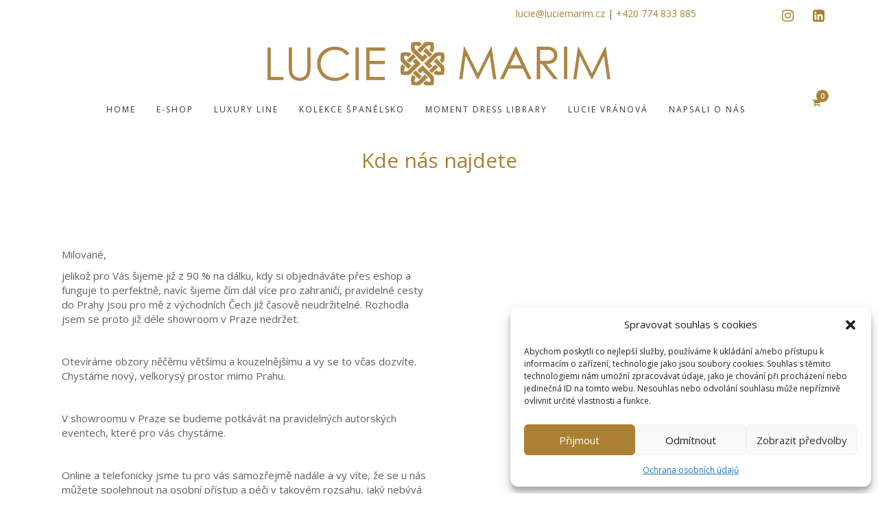

--- FILE ---
content_type: text/html; charset=UTF-8
request_url: https://www.luciemarim.cz/kde-nas-najdete/
body_size: 26294
content:
<!DOCTYPE html>
<html lang="cs">
<head>
<meta charset="UTF-8"/>
<meta http-equiv="X-UA-Compatible" content="IE=edge">
<meta name="viewport" content="width=device-width, initial-scale=1">
<meta name='robots' content='index, follow, max-image-preview:large, max-snippet:-1, max-video-preview:-1' />
<script type="text/javascript">
var ajaxurl = "https://www.luciemarim.cz/wp-admin/admin-ajax.php";
var ff_template_url = "https://www.luciemarim.cz/wp-content/themes/ark";
</script>
<!-- This site is optimized with the Yoast SEO plugin v26.6 - https://yoast.com/wordpress/plugins/seo/ -->
<title>Kde nás najdete | LUCIE MARIM</title>
<link rel="canonical" href="https://www.luciemarim.cz/kde-nas-najdete/" />
<meta property="og:locale" content="cs_CZ" />
<meta property="og:type" content="article" />
<meta property="og:title" content="Kde nás najdete | LUCIE MARIM" />
<meta property="og:url" content="https://www.luciemarim.cz/kde-nas-najdete/" />
<meta property="og:site_name" content="LUCIE MARIM" />
<meta property="article:publisher" content="https://www.facebook.com/luciemarimbrand/" />
<meta property="article:modified_time" content="2025-08-11T08:32:49+00:00" />
<meta name="twitter:card" content="summary_large_image" />
<meta name="twitter:label1" content="Odhadovaná doba čtení" />
<meta name="twitter:data1" content="1 minuta" />
<script type="application/ld+json" class="yoast-schema-graph">{"@context":"https://schema.org","@graph":[{"@type":"WebPage","@id":"https://www.luciemarim.cz/kde-nas-najdete/","url":"https://www.luciemarim.cz/kde-nas-najdete/","name":"Kde nás najdete | LUCIE MARIM","isPartOf":{"@id":"https://www.luciemarim.cz/#website"},"datePublished":"2021-10-29T09:56:17+00:00","dateModified":"2025-08-11T08:32:49+00:00","breadcrumb":{"@id":"https://www.luciemarim.cz/kde-nas-najdete/#breadcrumb"},"inLanguage":"cs","potentialAction":[{"@type":"ReadAction","target":["https://www.luciemarim.cz/kde-nas-najdete/"]}]},{"@type":"BreadcrumbList","@id":"https://www.luciemarim.cz/kde-nas-najdete/#breadcrumb","itemListElement":[{"@type":"ListItem","position":1,"name":"Domů","item":"https://www.luciemarim.cz/"},{"@type":"ListItem","position":2,"name":"Kde nás najdete"}]},{"@type":"WebSite","@id":"https://www.luciemarim.cz/#website","url":"https://www.luciemarim.cz/","name":"LUCIE MARIM","description":"Oblečení &amp; šperky","publisher":{"@id":"https://www.luciemarim.cz/#organization"},"potentialAction":[{"@type":"SearchAction","target":{"@type":"EntryPoint","urlTemplate":"https://www.luciemarim.cz/?s={search_term_string}"},"query-input":{"@type":"PropertyValueSpecification","valueRequired":true,"valueName":"search_term_string"}}],"inLanguage":"cs"},{"@type":"Organization","@id":"https://www.luciemarim.cz/#organization","name":"LUCIE MARIM","url":"https://www.luciemarim.cz/","logo":{"@type":"ImageObject","inLanguage":"cs","@id":"https://www.luciemarim.cz/#/schema/logo/image/","url":"https://www.luciemarim.cz/wp-content/uploads/2019/01/logo_1.png","contentUrl":"https://www.luciemarim.cz/wp-content/uploads/2019/01/logo_1.png","width":2094,"height":270,"caption":"LUCIE MARIM"},"image":{"@id":"https://www.luciemarim.cz/#/schema/logo/image/"},"sameAs":["https://www.facebook.com/luciemarimbrand/","https://www.instagram.com/luciemarim/"]}]}</script>
<!-- / Yoast SEO plugin. -->
<link rel='dns-prefetch' href='//fonts.googleapis.com' />
<link rel="alternate" type="application/rss+xml" title="LUCIE MARIM &raquo; RSS zdroj" href="https://www.luciemarim.cz/feed/" />
<link rel="alternate" type="application/rss+xml" title="LUCIE MARIM &raquo; RSS komentářů" href="https://www.luciemarim.cz/comments/feed/" />
<link rel="alternate" title="oEmbed (JSON)" type="application/json+oembed" href="https://www.luciemarim.cz/wp-json/oembed/1.0/embed?url=https%3A%2F%2Fwww.luciemarim.cz%2Fkde-nas-najdete%2F" />
<link rel="alternate" title="oEmbed (XML)" type="text/xml+oembed" href="https://www.luciemarim.cz/wp-json/oembed/1.0/embed?url=https%3A%2F%2Fwww.luciemarim.cz%2Fkde-nas-najdete%2F&#038;format=xml" />
<style id='wp-img-auto-sizes-contain-inline-css' type='text/css'>
img:is([sizes=auto i],[sizes^="auto," i]){contain-intrinsic-size:3000px 1500px}
/*# sourceURL=wp-img-auto-sizes-contain-inline-css */
</style>
<!-- <link rel='stylesheet' id='sbi_styles-css' href='https://www.luciemarim.cz/wp-content/plugins/instagram-feed/css/sbi-styles.min.css?ver=6.10.0' type='text/css' media='all' /> -->
<!-- <link rel='stylesheet' id='animate-css' href='https://www.luciemarim.cz/wp-content/plugins/fresh-framework//framework/themes/builder/metaBoxThemeBuilder/assets/freshGrid/extern/animate.css/animate.min.css?ver=1.62.0' type='text/css' media='all' /> -->
<!-- <link rel='stylesheet' id='ff-freshgrid-css' href='https://www.luciemarim.cz/wp-content/plugins/fresh-framework//framework/themes/builder/metaBoxThemeBuilder/assets/freshGrid/freshGrid.css?ver=1.62.0' type='text/css' media='all' /> -->
<link rel="stylesheet" type="text/css" href="//www.luciemarim.cz/wp-content/cache/wpfc-minified/fdc8i7l2/fg2mp.css" media="all"/>
<style id='wp-block-library-inline-css' type='text/css'>
:root{--wp-block-synced-color:#7a00df;--wp-block-synced-color--rgb:122,0,223;--wp-bound-block-color:var(--wp-block-synced-color);--wp-editor-canvas-background:#ddd;--wp-admin-theme-color:#007cba;--wp-admin-theme-color--rgb:0,124,186;--wp-admin-theme-color-darker-10:#006ba1;--wp-admin-theme-color-darker-10--rgb:0,107,160.5;--wp-admin-theme-color-darker-20:#005a87;--wp-admin-theme-color-darker-20--rgb:0,90,135;--wp-admin-border-width-focus:2px}@media (min-resolution:192dpi){:root{--wp-admin-border-width-focus:1.5px}}.wp-element-button{cursor:pointer}:root .has-very-light-gray-background-color{background-color:#eee}:root .has-very-dark-gray-background-color{background-color:#313131}:root .has-very-light-gray-color{color:#eee}:root .has-very-dark-gray-color{color:#313131}:root .has-vivid-green-cyan-to-vivid-cyan-blue-gradient-background{background:linear-gradient(135deg,#00d084,#0693e3)}:root .has-purple-crush-gradient-background{background:linear-gradient(135deg,#34e2e4,#4721fb 50%,#ab1dfe)}:root .has-hazy-dawn-gradient-background{background:linear-gradient(135deg,#faaca8,#dad0ec)}:root .has-subdued-olive-gradient-background{background:linear-gradient(135deg,#fafae1,#67a671)}:root .has-atomic-cream-gradient-background{background:linear-gradient(135deg,#fdd79a,#004a59)}:root .has-nightshade-gradient-background{background:linear-gradient(135deg,#330968,#31cdcf)}:root .has-midnight-gradient-background{background:linear-gradient(135deg,#020381,#2874fc)}:root{--wp--preset--font-size--normal:16px;--wp--preset--font-size--huge:42px}.has-regular-font-size{font-size:1em}.has-larger-font-size{font-size:2.625em}.has-normal-font-size{font-size:var(--wp--preset--font-size--normal)}.has-huge-font-size{font-size:var(--wp--preset--font-size--huge)}.has-text-align-center{text-align:center}.has-text-align-left{text-align:left}.has-text-align-right{text-align:right}.has-fit-text{white-space:nowrap!important}#end-resizable-editor-section{display:none}.aligncenter{clear:both}.items-justified-left{justify-content:flex-start}.items-justified-center{justify-content:center}.items-justified-right{justify-content:flex-end}.items-justified-space-between{justify-content:space-between}.screen-reader-text{border:0;clip-path:inset(50%);height:1px;margin:-1px;overflow:hidden;padding:0;position:absolute;width:1px;word-wrap:normal!important}.screen-reader-text:focus{background-color:#ddd;clip-path:none;color:#444;display:block;font-size:1em;height:auto;left:5px;line-height:normal;padding:15px 23px 14px;text-decoration:none;top:5px;width:auto;z-index:100000}html :where(.has-border-color){border-style:solid}html :where([style*=border-top-color]){border-top-style:solid}html :where([style*=border-right-color]){border-right-style:solid}html :where([style*=border-bottom-color]){border-bottom-style:solid}html :where([style*=border-left-color]){border-left-style:solid}html :where([style*=border-width]){border-style:solid}html :where([style*=border-top-width]){border-top-style:solid}html :where([style*=border-right-width]){border-right-style:solid}html :where([style*=border-bottom-width]){border-bottom-style:solid}html :where([style*=border-left-width]){border-left-style:solid}html :where(img[class*=wp-image-]){height:auto;max-width:100%}:where(figure){margin:0 0 1em}html :where(.is-position-sticky){--wp-admin--admin-bar--position-offset:var(--wp-admin--admin-bar--height,0px)}@media screen and (max-width:600px){html :where(.is-position-sticky){--wp-admin--admin-bar--position-offset:0px}}
/*# sourceURL=wp-block-library-inline-css */
</style><!-- <link rel='stylesheet' id='wc-blocks-style-css' href='https://www.luciemarim.cz/wp-content/plugins/woocommerce/assets/client/blocks/wc-blocks.css?ver=wc-10.4.3' type='text/css' media='all' /> -->
<link rel="stylesheet" type="text/css" href="//www.luciemarim.cz/wp-content/cache/wpfc-minified/78jzs33k/fg2mp.css" media="all"/>
<style id='global-styles-inline-css' type='text/css'>
:root{--wp--preset--aspect-ratio--square: 1;--wp--preset--aspect-ratio--4-3: 4/3;--wp--preset--aspect-ratio--3-4: 3/4;--wp--preset--aspect-ratio--3-2: 3/2;--wp--preset--aspect-ratio--2-3: 2/3;--wp--preset--aspect-ratio--16-9: 16/9;--wp--preset--aspect-ratio--9-16: 9/16;--wp--preset--color--black: #000000;--wp--preset--color--cyan-bluish-gray: #abb8c3;--wp--preset--color--white: #ffffff;--wp--preset--color--pale-pink: #f78da7;--wp--preset--color--vivid-red: #cf2e2e;--wp--preset--color--luminous-vivid-orange: #ff6900;--wp--preset--color--luminous-vivid-amber: #fcb900;--wp--preset--color--light-green-cyan: #7bdcb5;--wp--preset--color--vivid-green-cyan: #00d084;--wp--preset--color--pale-cyan-blue: #8ed1fc;--wp--preset--color--vivid-cyan-blue: #0693e3;--wp--preset--color--vivid-purple: #9b51e0;--wp--preset--gradient--vivid-cyan-blue-to-vivid-purple: linear-gradient(135deg,rgb(6,147,227) 0%,rgb(155,81,224) 100%);--wp--preset--gradient--light-green-cyan-to-vivid-green-cyan: linear-gradient(135deg,rgb(122,220,180) 0%,rgb(0,208,130) 100%);--wp--preset--gradient--luminous-vivid-amber-to-luminous-vivid-orange: linear-gradient(135deg,rgb(252,185,0) 0%,rgb(255,105,0) 100%);--wp--preset--gradient--luminous-vivid-orange-to-vivid-red: linear-gradient(135deg,rgb(255,105,0) 0%,rgb(207,46,46) 100%);--wp--preset--gradient--very-light-gray-to-cyan-bluish-gray: linear-gradient(135deg,rgb(238,238,238) 0%,rgb(169,184,195) 100%);--wp--preset--gradient--cool-to-warm-spectrum: linear-gradient(135deg,rgb(74,234,220) 0%,rgb(151,120,209) 20%,rgb(207,42,186) 40%,rgb(238,44,130) 60%,rgb(251,105,98) 80%,rgb(254,248,76) 100%);--wp--preset--gradient--blush-light-purple: linear-gradient(135deg,rgb(255,206,236) 0%,rgb(152,150,240) 100%);--wp--preset--gradient--blush-bordeaux: linear-gradient(135deg,rgb(254,205,165) 0%,rgb(254,45,45) 50%,rgb(107,0,62) 100%);--wp--preset--gradient--luminous-dusk: linear-gradient(135deg,rgb(255,203,112) 0%,rgb(199,81,192) 50%,rgb(65,88,208) 100%);--wp--preset--gradient--pale-ocean: linear-gradient(135deg,rgb(255,245,203) 0%,rgb(182,227,212) 50%,rgb(51,167,181) 100%);--wp--preset--gradient--electric-grass: linear-gradient(135deg,rgb(202,248,128) 0%,rgb(113,206,126) 100%);--wp--preset--gradient--midnight: linear-gradient(135deg,rgb(2,3,129) 0%,rgb(40,116,252) 100%);--wp--preset--font-size--small: 13px;--wp--preset--font-size--medium: 20px;--wp--preset--font-size--large: 36px;--wp--preset--font-size--x-large: 42px;--wp--preset--spacing--20: 0.44rem;--wp--preset--spacing--30: 0.67rem;--wp--preset--spacing--40: 1rem;--wp--preset--spacing--50: 1.5rem;--wp--preset--spacing--60: 2.25rem;--wp--preset--spacing--70: 3.38rem;--wp--preset--spacing--80: 5.06rem;--wp--preset--shadow--natural: 6px 6px 9px rgba(0, 0, 0, 0.2);--wp--preset--shadow--deep: 12px 12px 50px rgba(0, 0, 0, 0.4);--wp--preset--shadow--sharp: 6px 6px 0px rgba(0, 0, 0, 0.2);--wp--preset--shadow--outlined: 6px 6px 0px -3px rgb(255, 255, 255), 6px 6px rgb(0, 0, 0);--wp--preset--shadow--crisp: 6px 6px 0px rgb(0, 0, 0);}:where(.is-layout-flex){gap: 0.5em;}:where(.is-layout-grid){gap: 0.5em;}body .is-layout-flex{display: flex;}.is-layout-flex{flex-wrap: wrap;align-items: center;}.is-layout-flex > :is(*, div){margin: 0;}body .is-layout-grid{display: grid;}.is-layout-grid > :is(*, div){margin: 0;}:where(.wp-block-columns.is-layout-flex){gap: 2em;}:where(.wp-block-columns.is-layout-grid){gap: 2em;}:where(.wp-block-post-template.is-layout-flex){gap: 1.25em;}:where(.wp-block-post-template.is-layout-grid){gap: 1.25em;}.has-black-color{color: var(--wp--preset--color--black) !important;}.has-cyan-bluish-gray-color{color: var(--wp--preset--color--cyan-bluish-gray) !important;}.has-white-color{color: var(--wp--preset--color--white) !important;}.has-pale-pink-color{color: var(--wp--preset--color--pale-pink) !important;}.has-vivid-red-color{color: var(--wp--preset--color--vivid-red) !important;}.has-luminous-vivid-orange-color{color: var(--wp--preset--color--luminous-vivid-orange) !important;}.has-luminous-vivid-amber-color{color: var(--wp--preset--color--luminous-vivid-amber) !important;}.has-light-green-cyan-color{color: var(--wp--preset--color--light-green-cyan) !important;}.has-vivid-green-cyan-color{color: var(--wp--preset--color--vivid-green-cyan) !important;}.has-pale-cyan-blue-color{color: var(--wp--preset--color--pale-cyan-blue) !important;}.has-vivid-cyan-blue-color{color: var(--wp--preset--color--vivid-cyan-blue) !important;}.has-vivid-purple-color{color: var(--wp--preset--color--vivid-purple) !important;}.has-black-background-color{background-color: var(--wp--preset--color--black) !important;}.has-cyan-bluish-gray-background-color{background-color: var(--wp--preset--color--cyan-bluish-gray) !important;}.has-white-background-color{background-color: var(--wp--preset--color--white) !important;}.has-pale-pink-background-color{background-color: var(--wp--preset--color--pale-pink) !important;}.has-vivid-red-background-color{background-color: var(--wp--preset--color--vivid-red) !important;}.has-luminous-vivid-orange-background-color{background-color: var(--wp--preset--color--luminous-vivid-orange) !important;}.has-luminous-vivid-amber-background-color{background-color: var(--wp--preset--color--luminous-vivid-amber) !important;}.has-light-green-cyan-background-color{background-color: var(--wp--preset--color--light-green-cyan) !important;}.has-vivid-green-cyan-background-color{background-color: var(--wp--preset--color--vivid-green-cyan) !important;}.has-pale-cyan-blue-background-color{background-color: var(--wp--preset--color--pale-cyan-blue) !important;}.has-vivid-cyan-blue-background-color{background-color: var(--wp--preset--color--vivid-cyan-blue) !important;}.has-vivid-purple-background-color{background-color: var(--wp--preset--color--vivid-purple) !important;}.has-black-border-color{border-color: var(--wp--preset--color--black) !important;}.has-cyan-bluish-gray-border-color{border-color: var(--wp--preset--color--cyan-bluish-gray) !important;}.has-white-border-color{border-color: var(--wp--preset--color--white) !important;}.has-pale-pink-border-color{border-color: var(--wp--preset--color--pale-pink) !important;}.has-vivid-red-border-color{border-color: var(--wp--preset--color--vivid-red) !important;}.has-luminous-vivid-orange-border-color{border-color: var(--wp--preset--color--luminous-vivid-orange) !important;}.has-luminous-vivid-amber-border-color{border-color: var(--wp--preset--color--luminous-vivid-amber) !important;}.has-light-green-cyan-border-color{border-color: var(--wp--preset--color--light-green-cyan) !important;}.has-vivid-green-cyan-border-color{border-color: var(--wp--preset--color--vivid-green-cyan) !important;}.has-pale-cyan-blue-border-color{border-color: var(--wp--preset--color--pale-cyan-blue) !important;}.has-vivid-cyan-blue-border-color{border-color: var(--wp--preset--color--vivid-cyan-blue) !important;}.has-vivid-purple-border-color{border-color: var(--wp--preset--color--vivid-purple) !important;}.has-vivid-cyan-blue-to-vivid-purple-gradient-background{background: var(--wp--preset--gradient--vivid-cyan-blue-to-vivid-purple) !important;}.has-light-green-cyan-to-vivid-green-cyan-gradient-background{background: var(--wp--preset--gradient--light-green-cyan-to-vivid-green-cyan) !important;}.has-luminous-vivid-amber-to-luminous-vivid-orange-gradient-background{background: var(--wp--preset--gradient--luminous-vivid-amber-to-luminous-vivid-orange) !important;}.has-luminous-vivid-orange-to-vivid-red-gradient-background{background: var(--wp--preset--gradient--luminous-vivid-orange-to-vivid-red) !important;}.has-very-light-gray-to-cyan-bluish-gray-gradient-background{background: var(--wp--preset--gradient--very-light-gray-to-cyan-bluish-gray) !important;}.has-cool-to-warm-spectrum-gradient-background{background: var(--wp--preset--gradient--cool-to-warm-spectrum) !important;}.has-blush-light-purple-gradient-background{background: var(--wp--preset--gradient--blush-light-purple) !important;}.has-blush-bordeaux-gradient-background{background: var(--wp--preset--gradient--blush-bordeaux) !important;}.has-luminous-dusk-gradient-background{background: var(--wp--preset--gradient--luminous-dusk) !important;}.has-pale-ocean-gradient-background{background: var(--wp--preset--gradient--pale-ocean) !important;}.has-electric-grass-gradient-background{background: var(--wp--preset--gradient--electric-grass) !important;}.has-midnight-gradient-background{background: var(--wp--preset--gradient--midnight) !important;}.has-small-font-size{font-size: var(--wp--preset--font-size--small) !important;}.has-medium-font-size{font-size: var(--wp--preset--font-size--medium) !important;}.has-large-font-size{font-size: var(--wp--preset--font-size--large) !important;}.has-x-large-font-size{font-size: var(--wp--preset--font-size--x-large) !important;}
/*# sourceURL=global-styles-inline-css */
</style>
<style id='classic-theme-styles-inline-css' type='text/css'>
/*! This file is auto-generated */
.wp-block-button__link{color:#fff;background-color:#32373c;border-radius:9999px;box-shadow:none;text-decoration:none;padding:calc(.667em + 2px) calc(1.333em + 2px);font-size:1.125em}.wp-block-file__button{background:#32373c;color:#fff;text-decoration:none}
/*# sourceURL=/wp-includes/css/classic-themes.min.css */
</style>
<!-- <link rel='stylesheet' id='ToretThePay-draw-css-css' href='https://www.luciemarim.cz/wp-content/plugins/toret-thepay-20/vendor/toret/toret-library/src/assets/css/toret-draw.css?ver=1767536397' type='text/css' media='all' /> -->
<!-- <link rel='stylesheet' id='ToretThePay-form-css-css' href='https://www.luciemarim.cz/wp-content/plugins/toret-thepay-20/vendor/toret/toret-library/src/assets/css/toret-draw-form.css?ver=1767536397' type='text/css' media='all' /> -->
<!-- <link rel='stylesheet' id='ToretIdoklad-draw-css-css' href='https://www.luciemarim.cz/wp-content/plugins/woo-idoklad/vendor/toret/toret-library/src/assets/css/toret-draw.css?ver=1767536332' type='text/css' media='all' /> -->
<!-- <link rel='stylesheet' id='ToretIdoklad-form-css-css' href='https://www.luciemarim.cz/wp-content/plugins/woo-idoklad/vendor/toret/toret-library/src/assets/css/toret-draw-form.css?ver=1767536332' type='text/css' media='all' /> -->
<!-- <link rel='stylesheet' id='woocommerce-layout-css' href='https://www.luciemarim.cz/wp-content/plugins/woocommerce/assets/css/woocommerce-layout.css?ver=10.4.3' type='text/css' media='all' /> -->
<link rel="stylesheet" type="text/css" href="//www.luciemarim.cz/wp-content/cache/wpfc-minified/dvdnul41/fg2mp.css" media="all"/>
<!-- <link rel='stylesheet' id='woocommerce-smallscreen-css' href='https://www.luciemarim.cz/wp-content/plugins/woocommerce/assets/css/woocommerce-smallscreen.css?ver=10.4.3' type='text/css' media='only screen and (max-width: 768px)' /> -->
<link rel="stylesheet" type="text/css" href="//www.luciemarim.cz/wp-content/cache/wpfc-minified/egl27v18/fg2mp.css" media="only screen and (max-width: 768px)"/>
<!-- <link rel='stylesheet' id='woocommerce-general-css' href='https://www.luciemarim.cz/wp-content/plugins/woocommerce/assets/css/woocommerce.css?ver=10.4.3' type='text/css' media='all' /> -->
<link rel="stylesheet" type="text/css" href="//www.luciemarim.cz/wp-content/cache/wpfc-minified/21ntr7u0/fg2mp.css" media="all"/>
<style id='woocommerce-inline-inline-css' type='text/css'>
.woocommerce form .form-row .required { visibility: visible; }
/*# sourceURL=woocommerce-inline-inline-css */
</style>
<!-- <link rel='stylesheet' id='cmplz-general-css' href='https://www.luciemarim.cz/wp-content/plugins/complianz-gdpr/assets/css/cookieblocker.min.css?ver=1767307659' type='text/css' media='all' /> -->
<!-- <link rel='stylesheet' id='toret-thepay-plugin-styles-css' href='https://www.luciemarim.cz/wp-content/plugins/toret-thepay-20/public/assets/css/public.css?ver=1.8' type='text/css' media='all' /> -->
<!-- <link rel='stylesheet' id='woo-multi-currency-css' href='https://www.luciemarim.cz/wp-content/plugins/woo-multi-currency/css/woo-multi-currency.min.css?ver=2.2.9' type='text/css' media='all' /> -->
<link rel="stylesheet" type="text/css" href="//www.luciemarim.cz/wp-content/cache/wpfc-minified/q5fiej81/fg2mp.css" media="all"/>
<style id='woo-multi-currency-inline-css' type='text/css'>
.woo-multi-currency .wmc-list-currencies .wmc-currency.wmc-active,.woo-multi-currency .wmc-list-currencies .wmc-currency:hover {background: #b48735 !important;}
.woo-multi-currency .wmc-list-currencies .wmc-currency,.woo-multi-currency .wmc-title, .woo-multi-currency.wmc-price-switcher a {background: #5b1786 !important;}
.woo-multi-currency .wmc-title, .woo-multi-currency .wmc-list-currencies .wmc-currency span,.woo-multi-currency .wmc-list-currencies .wmc-currency a,.woo-multi-currency.wmc-price-switcher a {color: #ffffff !important;}.woo-multi-currency.wmc-shortcode .wmc-currency{background-color:#ffffff;color:#212121}.woo-multi-currency.wmc-shortcode .wmc-currency.wmc-active,.woo-multi-currency.wmc-shortcode .wmc-current-currency{background-color:#ffffff;color:#212121}.woo-multi-currency.wmc-shortcode.vertical-currency-symbols-circle:not(.wmc-currency-trigger-click) .wmc-currency-wrapper:hover .wmc-sub-currency,.woo-multi-currency.wmc-shortcode.vertical-currency-symbols-circle.wmc-currency-trigger-click .wmc-sub-currency{animation: height_slide 100ms;}@keyframes height_slide {0% {height: 0;} 100% {height: 100%;} }
/*# sourceURL=woo-multi-currency-inline-css */
</style>
<!-- <link rel='stylesheet' id='wmc-flags-css' href='https://www.luciemarim.cz/wp-content/plugins/woo-multi-currency/css/flags-64.min.css?ver=2.2.9' type='text/css' media='all' /> -->
<!-- <link rel='stylesheet' id='yith_wcbm_badge_style-css' href='https://www.luciemarim.cz/wp-content/plugins/yith-woocommerce-badges-management/assets/css/frontend.css?ver=3.21.0' type='text/css' media='all' /> -->
<link rel="stylesheet" type="text/css" href="//www.luciemarim.cz/wp-content/cache/wpfc-minified/31gqxr0c/fg2mp.css" media="all"/>
<style id='yith_wcbm_badge_style-inline-css' type='text/css'>
.yith-wcbm-badge.yith-wcbm-badge-text.yith-wcbm-badge-2982 {
top: 0; right: 0; 
-ms-transform: ; 
-webkit-transform: ; 
transform: ;
padding: 0px 0px 0px 0px;
background-color:#65a7a0; border-radius: 0px 0px 0px 0px; width:100px; height:32px;
}.yith-wcbm-badge.yith-wcbm-badge-text.yith-wcbm-badge-6955 {
top: 0; right: 0; 
-ms-transform: ; 
-webkit-transform: ; 
transform: ;
padding: 0px 0px 0px 0px;
background-color:#aa8134d4; border-radius: 0px 0px 0px 0px; width:100px; height:32px;
}
/*# sourceURL=yith_wcbm_badge_style-inline-css */
</style>
<!-- <link rel='stylesheet' id='yith-gfont-open-sans-css' href='https://www.luciemarim.cz/wp-content/plugins/yith-woocommerce-badges-management/assets/fonts/open-sans/style.css?ver=3.21.0' type='text/css' media='all' /> -->
<!-- <link rel='stylesheet' id='bootstrap-css' href='https://www.luciemarim.cz/wp-content/themes/ark/assets/plugins/bootstrap/css/bootstrap.min.css?ver=3.3.7' type='text/css' media='all' /> -->
<!-- <link rel='stylesheet' id='jquery.mCustomScrollbar-css' href='https://www.luciemarim.cz/wp-content/themes/ark/assets/plugins/scrollbar/jquery.mCustomScrollbar.css?ver=3.1.12' type='text/css' media='all' /> -->
<!-- <link rel='stylesheet' id='owl.carousel-css' href='https://www.luciemarim.cz/wp-content/themes/ark/assets/plugins/owl-carousel/assets/owl.carousel.css?ver=1.3.2' type='text/css' media='all' /> -->
<!-- <link rel='stylesheet' id='magnific-popup-css' href='https://www.luciemarim.cz/wp-content/themes/ark/assets/plugins/magnific-popup/magnific-popup.css?ver=1.1.0' type='text/css' media='all' /> -->
<!-- <link rel='stylesheet' id='cubeportfolio-css' href='https://www.luciemarim.cz/wp-content/themes/ark/assets/plugins/cubeportfolio/css/cubeportfolio.min.css?ver=3.8.0' type='text/css' media='all' /> -->
<!-- <link rel='stylesheet' id='freshframework-font-awesome4-css' href='https://www.luciemarim.cz/wp-content/plugins/fresh-framework///framework/extern/iconfonts/ff-font-awesome4/ff-font-awesome4.css?ver=6.9' type='text/css' media='all' /> -->
<!-- <link rel='stylesheet' id='freshframework-font-et-line-css' href='https://www.luciemarim.cz/wp-content/plugins/fresh-framework///framework/extern/iconfonts/ff-font-et-line/ff-font-et-line.css?ver=6.9' type='text/css' media='all' /> -->
<!-- <link rel='stylesheet' id='freshframework-simple-line-icons-css' href='https://www.luciemarim.cz/wp-content/plugins/fresh-framework///framework/extern/iconfonts/ff-font-simple-line-icons/ff-font-simple-line-icons.css?ver=6.9' type='text/css' media='all' /> -->
<!-- <link rel='stylesheet' id='ark-style-css' href='https://www.luciemarim.cz/wp-content/themes/ark/style.css?ver=6.9' type='text/css' media='all' /> -->
<link rel="stylesheet" type="text/css" href="//www.luciemarim.cz/wp-content/cache/wpfc-minified/8ybs959n/fg2mp.css" media="all"/>
<style id='ark-style-inline-css' type='text/css'>
body,p,.ff-richtext,li,li a,a,h1, h2, h3, h4, h5, h6 ,.progress-box-v1 .progress-title,.progress-box-v2 .progress-title,.team-v5-progress-box .progress-title,.pricing-list-v1 .pricing-list-v1-header-title,.team-v3 .progress-box .progress-title,.rating-container .caption > .label,.theme-portfolio .cbp-l-filters-alignRight,.theme-portfolio .cbp-l-filters-alignLeft,.theme-portfolio .cbp-l-filters-alignCenter,.theme-portfolio .cbp-filter-item,.theme-portfolio .cbp-l-loadMore-button .cbp-l-loadMore-link,.theme-portfolio .cbp-l-loadMore-button .cbp-l-loadMore-button-link,.theme-portfolio .cbp-l-loadMore-text .cbp-l-loadMore-link,.theme-portfolio .cbp-l-loadMore-text .cbp-l-loadMore-button-link,.theme-portfolio-v2 .cbp-l-filters-alignRight .cbp-filter-item,.theme-portfolio-v3 .cbp-l-filters-button .cbp-filter-item,.zeus .tp-bullet-title{font-family:'Open Sans',Arial,sans-serif}
.blog-classic .blog-classic-label,.blog-classic .blog-classic-subtitle,.blog-grid .blog-grid-title-el,.blog-grid .blog-grid-title-el .blog-grid-title-link,.blog-grid .blog-grid-supplemental-title,.op-b-blog .blog-grid-supplemental-title,.blog-grid .blog-grid-supplemental-category,.blog-grid-supplemental .blog-grid-supplemental-title a,.blog-teaser .blog-teaser-category .blog-teaser-category-title,.blog-teaser .blog-teaser-category .blog-teaser-category-title a,.news-v8 .news-v8-category a,.news-v1 .news-v1-heading .news-v1-heading-title > a,.news-v1 .news-v1-quote:before,.news-v2 .news-v2-subtitle,.news-v2 .news-v2-subtitle a,.ff-news-v3-meta-data,.ff-news-v3-meta-data a,.news-v3 .news-v3-content .news-v3-subtitle,.news-v6 .news-v6-subtitle,.news-v7 .news-v7-subtitle,.news-v8 .news-v8-category,.blog-simple-slider .op-b-blog-title,.blog-simple-slider .op-b-blog-title a,.heading-v1 .heading-v1-title,.heading-v1 .heading-v1-title p,.testimonials-v7 .testimonials-v7-title .sign,.team-v3 .team-v3-member-position,.heading-v1 .heading-v1-subtitle,.heading-v1 .heading-v1-subtitle p,.heading-v2 .heading-v2-text,.heading-v2 .heading-v2-text p,.heading-v3 .heading-v3-text,.heading-v3 .heading-v3-text p,.heading-v4 .heading-v4-subtitle,.heading-v4 .heading-v4-subtitle p,.newsletter-v2 .newsletter-v2-title span.sign,.quote-socials-v1 .quote-socials-v1-quote,.quote-socials-v1 .quote-socials-v1-quote p,.sliding-bg .sliding-bg-title,.timeline-v4 .timeline-v4-subtitle, .timeline-v4 .timeline-v4-subtitle a,.counters-v2 .counters-v2-subtitle,.icon-box-v2 .icon-box-v2-body-subtitle,.i-banner-v1 .i-banner-v1-heading .i-banner-v1-member-position,.i-banner-v1 .i-banner-v1-quote,.i-banner-v3 .i-banner-v3-subtitle,.newsletter-v2 .newsletter-v2-title:before,.piechart-v1 .piechart-v1-body .piechart-v1-body-subtitle,.pricing-list-v1 .pricing-list-v1-body .pricing-list-v1-header-subtitle,.pricing-list-v2 .pricing-list-v2-header-title,.pricing-list-v3 .pricing-list-v3-text,.promo-block-v2 .promo-block-v2-text,.promo-block-v2 .promo-block-v2-text p,.promo-block-v3 .promo-block-v3-subtitle,.services-v1 .services-v1-subtitle,.services-v10 .services-v10-no,.services-v11 .services-v11-subtitle,.slider-block-v1 .slider-block-v1-subtitle,.team-v3 .team-v3-header .team-v3-member-position,.team-v4 .team-v4-content .team-v4-member-position,.testimonials-v1 .testimonials-v1-author-position,.testimonials-v3 .testimonials-v3-subtitle:before,.testimonials-v3 .testimonials-v3-subtitle span.sign,.testimonials-v3 .testimonials-v3-author,.testimonials-v5 .testimonials-v5-quote-text,.testimonials-v5 .testimonials-v5-quote-text p,.testimonials-v6 .testimonials-v6-element .testimonials-v6-position,.testimonials-v6 .testimonials-v6-quote-text,.testimonials-v6 .testimonials-v6-quote-text p,.testimonials-v7 .testimonials-v7-title:before,.testimonials-v7 .testimonials-v7-author,.testimonials-v7-title-span,.footer .footer-testimonials .footer-testimonials-quote:before,.animated-headline-v1 .animated-headline-v1-subtitle,.news-v3 .news-v3-content .news-v3-subtitle,.news-v3 .news-v3-content .news-v3-subtitle a,.theme-ci-v1 .theme-ci-v1-item .theme-ci-v1-title{font-family:'Open Sans',Arial,sans-serif}
code, kbd, pre, samp{font-family:'Courier New', Courier, monospace,Arial,sans-serif}
.custom-font-1{font-family:'Open Sans',Arial,sans-serif}
.custom-font-2{font-family:Arial, Helvetica, sans-serif,Arial,sans-serif}
.custom-font-3{font-family:Arial, Helvetica, sans-serif,Arial,sans-serif}
.custom-font-4{font-family:Arial, Helvetica, sans-serif,Arial,sans-serif}
.custom-font-5{font-family:Arial, Helvetica, sans-serif,Arial,sans-serif}
.custom-font-6{font-family:Arial, Helvetica, sans-serif,Arial,sans-serif}
.custom-font-7{font-family:Arial, Helvetica, sans-serif,Arial,sans-serif}
.custom-font-8{font-family:Arial, Helvetica, sans-serif,Arial,sans-serif}
/*# sourceURL=ark-style-inline-css */
</style>
<link rel='stylesheet' id='ark-google-fonts-css' href='//fonts.googleapis.com/css?family=Open+Sans%3A400%2C700%2C400i&#038;subset=cyrillic%2Ccyrillic-ext%2Cgreek%2Cgreek-ext%2Clatin%2Clatin-ext%2Cvietnamese&#038;ver=1.62.0' type='text/css' media='all' />
<!-- <link rel='stylesheet' id='ark-woocommerce-css' href='https://www.luciemarim.cz/wp-content/themes/ark/woocommerce/woocommerce.css?ver=6.9' type='text/css' media='all' /> -->
<!-- <link rel='stylesheet' id='ark-colors-css' href='https://www.luciemarim.cz/wp-content/uploads/freshframework/css/colors.css?ver=6.9' type='text/css' media='all' /> -->
<!-- <link rel='stylesheet' id='twentytwenty-css' href='https://www.luciemarim.cz/wp-content/themes/ark/assets/plugins/twentytwenty/css/twentytwenty.css?ver=6.9' type='text/css' media='all' /> -->
<link rel="stylesheet" type="text/css" href="//www.luciemarim.cz/wp-content/cache/wpfc-minified/d4rti3g7/fg2mp.css" media="all"/>
<script src='//www.luciemarim.cz/wp-content/cache/wpfc-minified/kxur8xs1/fg2mp.js' type="text/javascript"></script>
<!-- <script type="text/javascript" src="https://www.luciemarim.cz/wp-includes/js/jquery/jquery.min.js?ver=3.7.1" id="jquery-core-js"></script> -->
<!-- <script type="text/javascript" src="https://www.luciemarim.cz/wp-includes/js/jquery/jquery-migrate.min.js?ver=3.4.1" id="jquery-migrate-js"></script> -->
<!-- <script type="text/javascript" src="https://www.luciemarim.cz/wp-content/plugins/woocommerce/assets/js/jquery-blockui/jquery.blockUI.min.js?ver=2.7.0-wc.10.4.3" id="wc-jquery-blockui-js" defer="defer" data-wp-strategy="defer"></script> -->
<script type="text/javascript" id="wc-add-to-cart-js-extra">
/* <![CDATA[ */
var wc_add_to_cart_params = {"ajax_url":"/wp-admin/admin-ajax.php","wc_ajax_url":"/?wc-ajax=%%endpoint%%","i18n_view_cart":"Zobrazit ko\u0161\u00edk","cart_url":"https://www.luciemarim.cz/kosik/","is_cart":"","cart_redirect_after_add":"no"};
//# sourceURL=wc-add-to-cart-js-extra
/* ]]> */
</script>
<script src='//www.luciemarim.cz/wp-content/cache/wpfc-minified/d4y8hqzg/fg2mp.js' type="text/javascript"></script>
<!-- <script type="text/javascript" src="https://www.luciemarim.cz/wp-content/plugins/woocommerce/assets/js/frontend/add-to-cart.min.js?ver=10.4.3" id="wc-add-to-cart-js" defer="defer" data-wp-strategy="defer"></script> -->
<!-- <script type="text/javascript" src="https://www.luciemarim.cz/wp-content/plugins/woocommerce/assets/js/js-cookie/js.cookie.min.js?ver=2.1.4-wc.10.4.3" id="wc-js-cookie-js" defer="defer" data-wp-strategy="defer"></script> -->
<script type="text/javascript" id="woocommerce-js-extra">
/* <![CDATA[ */
var woocommerce_params = {"ajax_url":"/wp-admin/admin-ajax.php","wc_ajax_url":"/?wc-ajax=%%endpoint%%","i18n_password_show":"Zobrazit heslo","i18n_password_hide":"Skr\u00fdt heslo"};
//# sourceURL=woocommerce-js-extra
/* ]]> */
</script>
<script src='//www.luciemarim.cz/wp-content/cache/wpfc-minified/mk3qe0my/fg2mp.js' type="text/javascript"></script>
<!-- <script type="text/javascript" src="https://www.luciemarim.cz/wp-content/plugins/woocommerce/assets/js/frontend/woocommerce.min.js?ver=10.4.3" id="woocommerce-js" defer="defer" data-wp-strategy="defer"></script> -->
<script type="text/javascript" id="woo-multi-currency-js-extra">
/* <![CDATA[ */
var wooMultiCurrencyParams = {"enableCacheCompatible":"0","ajaxUrl":"https://www.luciemarim.cz/wp-admin/admin-ajax.php","extra_params":[],"current_currency":"CZK","woo_subscription":""};
//# sourceURL=woo-multi-currency-js-extra
/* ]]> */
</script>
<script src='//www.luciemarim.cz/wp-content/cache/wpfc-minified/jps90yat/fg2mp.js' type="text/javascript"></script>
<!-- <script type="text/javascript" src="https://www.luciemarim.cz/wp-content/plugins/woo-multi-currency/js/woo-multi-currency.min.js?ver=2.2.9" id="woo-multi-currency-js"></script> -->
<link rel="https://api.w.org/" href="https://www.luciemarim.cz/wp-json/" /><link rel="alternate" title="JSON" type="application/json" href="https://www.luciemarim.cz/wp-json/wp/v2/pages/3013" /><link rel="EditURI" type="application/rsd+xml" title="RSD" href="https://www.luciemarim.cz/xmlrpc.php?rsd" />
<meta name="generator" content="WordPress 6.9" />
<meta name="generator" content="WooCommerce 10.4.3" />
<link rel='shortlink' href='https://www.luciemarim.cz/?p=3013' />
<!-- HFCM by 99 Robots - Snippet # 1: FB Pixel Base Code -->
<!-- Facebook Pixel Code -->
<script type="text/plain" data-service="facebook" data-category="marketing">
!function(f,b,e,v,n,t,s)
{if(f.fbq)return;n=f.fbq=function(){n.callMethod?
n.callMethod.apply(n,arguments):n.queue.push(arguments)};
if(!f._fbq)f._fbq=n;n.push=n;n.loaded=!0;n.version='2.0';
n.queue=[];t=b.createElement(e);t.async=!0;
t.src=v;s=b.getElementsByTagName(e)[0];
s.parentNode.insertBefore(t,s)}(window,document,'script',
'https://connect.facebook.net/en_US/fbevents.js');
fbq('init', '1218572458706861'); 
fbq('track', 'PageView');
</script>
<noscript>
<img height="1" width="1" 
src="https://www.facebook.com/tr?id=1218572458706861&ev=PageView
&noscript=1"/>
</noscript>
<!-- End Facebook Pixel Code -->
<!-- /end HFCM by 99 Robots -->
<style>.cmplz-hidden {
display: none !important;
}</style>		<!-- Ecomail starts growing -->
<script type="text/javascript">
;(function (p, l, o, w, i, n, g) {
if (!p[i]) {
p.GlobalSnowplowNamespace = p.GlobalSnowplowNamespace || [];
p.GlobalSnowplowNamespace.push(i);
p[i] = function () {
(p[i].q = p[i].q || []).push(arguments)
};
p[i].q = p[i].q || [];
n = l.createElement(o);
g = l.getElementsByTagName(o)[0];
n.async = 1;
n.src = w;
g.parentNode.insertBefore(n, g)
}
}(window, document, "script", "//d1fc8wv8zag5ca.cloudfront.net/2.4.2/sp.js", "ecotrack"));
window.ecotrack('newTracker', 'cf', 'd2dpiwfhf3tz0r.cloudfront.net', { // Initialise a tracker
appId: 'luciemarim'
});
window.ecotrack('setUserIdFromLocation', 'ecmid');
window.ecotrack('trackPageView');
</script>
<!-- Ecomail stops growing -->
<noscript><style>.woocommerce-product-gallery{ opacity: 1 !important; }</style></noscript>
<style type="text/css">.recentcomments a{display:inline !important;padding:0 !important;margin:0 !important;}</style><link rel="icon" href="https://www.luciemarim.cz/wp-content/uploads/2019/01/favi-100x100.png" sizes="32x32" />
<link rel="icon" href="https://www.luciemarim.cz/wp-content/uploads/2019/01/favi.png" sizes="192x192" />
<link rel="apple-touch-icon" href="https://www.luciemarim.cz/wp-content/uploads/2019/01/favi.png" />
<meta name="msapplication-TileImage" content="https://www.luciemarim.cz/wp-content/uploads/2019/01/favi.png" />
<style type="text/css" id="wp-custom-css">
/* CSS Only Solution */
/* Hide the original Read More label. */
.outofstock .button.product_type_simple {
visibility: hidden;
}
/* Replace original label with Out of Stock label. */
.outofstock .button.product_type_simple::before {
content: "Dostupnost na dotaz"; /* New custom text. */
visibility: visible !important; /* Make this new label visible. */
font-size: 95%;
margin: 0;
margin-top: -100px;
margin-left: -15px;
line-height: 1;
cursor: pointer;
position: relative;
text-decoration: none;
overflow: visible;
padding: .618em 1em;
font-weight: 700;
border-radius: 3px;
left: auto;
color: #515151;
background-color: #ebe9eb;
border: 0;
display: inline-block;
background-image: none;
box-shadow: none;
text-shadow: none;   
}
.single-product .woocommerce-product-gallery .woocommerce-product-gallery__trigger {
display: none;
}
h2 {
margin-top: 3rem;
}
/* náhledový obrázek blog */
section.featured-area img {
display: none;
}
</style>
<style type="text/css">
@media (min-width: 992px) {
.menu-container {
display: block;
position: relative;
padding-top: 10px;
}
.menu-container ul.nav {
position: relative !important;
width: 1000px;
left: 50%;
transform: translateX(-50%);
}
}
@media (min-width: 992px) {
.header-center-aligned .navbar-logo .navbar-logo-wrap {
display: none !important;
}
}
</style><style type="text/css">
li.payment_method_thepay {
display: none !important;
}
</style><style type="text/css">
#mc_embed_signup {
background: rgba(170, 129, 52, 0.83) !important;
}
</style><!-- Global site tag (gtag.js) - Google Analytics -->
<script type="text/plain" data-service="google-analytics" data-category="statistics" async data-cmplz-src="https://www.googletagmanager.com/gtag/js?id=UA-134878409-1"></script>
<script>
window.dataLayer = window.dataLayer || [];
function gtag(){dataLayer.push(arguments);}
gtag('js', new Date());
gtag('config', 'UA-134878409-1');
</script>
<script type="text/javascript">
(function(){var e;e=function(){function e(e,t){var n,r;this.options={target:"instafeed",get:"popular",resolution:"thumbnail",sortBy:"none",links:!0,mock:!1,useHttp:!1};if(typeof e=="object")for(n in e)r=e[n],this.options[n]=r;this.context=t!=null?t:this,this.unique=this._genKey()}return e.prototype.hasNext=function(){return typeof this.context.nextUrl=="string"&&this.context.nextUrl.length>0},e.prototype.next=function(){return this.hasNext()?this.run(this.context.nextUrl):!1},e.prototype.run=function(t){var n,r,i;if(typeof this.options.clientId!="string"&&typeof this.options.accessToken!="string")throw new Error("Missing clientId or accessToken.");if(typeof this.options.accessToken!="string"&&typeof this.options.clientId!="string")throw new Error("Missing clientId or accessToken.");return this.options.before!=null&&typeof this.options.before=="function"&&this.options.before.call(this),typeof document!="undefined"&&document!==null&&(i=document.createElement("script"),i.id="instafeed-fetcher",i.src=t||this._buildUrl(),n=document.getElementsByTagName("head"),n[0].appendChild(i),r="instafeedCache"+this.unique,window[r]=new e(this.options,this),window[r].unique=this.unique),!0},e.prototype.parse=function(e){var t,n,r,i,s,o,u,a,f,l,c,h,p,d,v,m,g,y,b,w,E,S,x,T,N,C,k,L,A,O,M,_,D;if(typeof e!="object"){if(this.options.error!=null&&typeof this.options.error=="function")return this.options.error.call(this,"Invalid JSON data"),!1;throw new Error("Invalid JSON response")}if(e.meta.code!==200){if(this.options.error!=null&&typeof this.options.error=="function")return this.options.error.call(this,e.meta.error_message),!1;throw new Error("Error from Instagram: "+e.meta.error_message)}if(e.data.length===0){if(this.options.error!=null&&typeof this.options.error=="function")return this.options.error.call(this,"No images were returned from Instagram"),!1;throw new Error("No images were returned from Instagram")}this.options.success!=null&&typeof this.options.success=="function"&&this.options.success.call(this,e),this.context.nextUrl="",e.pagination!=null&&(this.context.nextUrl=e.pagination.next_url);if(this.options.sortBy!=="none"){this.options.sortBy==="random"?M=["","random"]:M=this.options.sortBy.split("-"),O=M[0]==="least"?!0:!1;switch(M[1]){case"random":e.data.sort(function(){return.5-Math.random()});break;case"recent":e.data=this._sortBy(e.data,"created_time",O);break;case"liked":e.data=this._sortBy(e.data,"likes.count",O);break;case"commented":e.data=this._sortBy(e.data,"comments.count",O);break;default:throw new Error("Invalid option for sortBy: '"+this.options.sortBy+"'.")}}if(typeof document!="undefined"&&document!==null&&this.options.mock===!1){m=e.data,A=parseInt(this.options.limit,10),this.options.limit!=null&&m.length>A&&(m=m.slice(0,A)),u=document.createDocumentFragment(),this.options.filter!=null&&typeof this.options.filter=="function"&&(m=this._filter(m,this.options.filter));if(this.options.template!=null&&typeof this.options.template=="string"){f="",d="",w="",D=document.createElement("div");for(c=0,N=m.length;c<N;c++){h=m[c],p=h.images[this.options.resolution];if(typeof p!="object")throw o="No image found for resolution: "+this.options.resolution+".",new Error(o);E=p.width,y=p.height,b="square",E>y&&(b="landscape"),E<y&&(b="portrait"),v=p.url,l=window.location.protocol.indexOf("http")>=0,l&&!this.options.useHttp&&(v=v.replace(/https?:\/\//,"//")),d=this._makeTemplate(this.options.template,{model:h,id:h.id,link:h.link,type:h.type,image:v,width:E,height:y,orientation:b,caption:this._getObjectProperty(h,"caption.text"),likes:h.likes.count,comments:h.comments.count,location:this._getObjectProperty(h,"location.name")}),f+=d}D.innerHTML=f,i=[],r=0,n=D.childNodes.length;while(r<n)i.push(D.childNodes[r]),r+=1;for(x=0,C=i.length;x<C;x++)L=i[x],u.appendChild(L)}else for(T=0,k=m.length;T<k;T++){h=m[T],g=document.createElement("img"),p=h.images[this.options.resolution];if(typeof p!="object")throw o="No image found for resolution: "+this.options.resolution+".",new Error(o);v=p.url,l=window.location.protocol.indexOf("http")>=0,l&&!this.options.useHttp&&(v=v.replace(/https?:\/\//,"//")),g.src=v,this.options.links===!0?(t=document.createElement("a"),t.href=h.link,t.appendChild(g),u.appendChild(t)):u.appendChild(g)}_=this.options.target,typeof _=="string"&&(_=document.getElementById(_));if(_==null)throw o='No element with id="'+this.options.target+'" on page.',new Error(o);_.appendChild(u),a=document.getElementsByTagName("head")[0],a.removeChild(document.getElementById("instafeed-fetcher")),S="instafeedCache"+this.unique,window[S]=void 0;try{delete window[S]}catch(P){s=P}}return this.options.after!=null&&typeof this.options.after=="function"&&this.options.after.call(this),!0},e.prototype._buildUrl=function(){var e,t,n;e="https://api.instagram.com/v1";switch(this.options.get){case"popular":t="media/popular";break;case"tagged":if(!this.options.tagName)throw new Error("No tag name specified. Use the 'tagName' option.");t="tags/"+this.options.tagName+"/media/recent";break;case"location":if(!this.options.locationId)throw new Error("No location specified. Use the 'locationId' option.");t="locations/"+this.options.locationId+"/media/recent";break;case"user":if(!this.options.userId)throw new Error("No user specified. Use the 'userId' option.");t="users/"+this.options.userId+"/media/recent";break;default:throw new Error("Invalid option for get: '"+this.options.get+"'.")}return n=e+"/"+t,this.options.accessToken!=null?n+="?access_token="+this.options.accessToken:n+="?client_id="+this.options.clientId,this.options.limit!=null&&(n+="&count="+this.options.limit),n+="&callback=instafeedCache"+this.unique+".parse",n},e.prototype._genKey=function(){var e;return e=function(){return((1+Math.random())*65536|0).toString(16).substring(1)},""+e()+e()+e()+e()},e.prototype._makeTemplate=function(e,t){var n,r,i,s,o;r=/(?:\{{2})([\w\[\]\.]+)(?:\}{2})/,n=e;while(r.test(n))s=n.match(r)[1],o=(i=this._getObjectProperty(t,s))!=null?i:"",n=n.replace(r,function(){return""+o});return n},e.prototype._getObjectProperty=function(e,t){var n,r;t=t.replace(/\[(\w+)\]/g,".$1"),r=t.split(".");while(r.length){n=r.shift();if(!(e!=null&&n in e))return null;e=e[n]}return e},e.prototype._sortBy=function(e,t,n){var r;return r=function(e,r){var i,s;return i=this._getObjectProperty(e,t),s=this._getObjectProperty(r,t),n?i>s?1:-1:i<s?1:-1},e.sort(r.bind(this)),e},e.prototype._filter=function(e,t){var n,r,i,s,o;n=[],r=function(e){if(t(e))return n.push(e)};for(i=0,o=e.length;i<o;i++)s=e[i],r(s);return n},e}(),function(e,t){return typeof define=="function"&&define.amd?define([],t):typeof module=="object"&&module.exports?module.exports=t():e.Instafeed=t()}(this,function(){return e})}).call(this);
</script>
<style type="text/css">
#instafeed {
display: flex;
flex-direction: row;
flex-wrap: wrap;
position: relative;
}
#instafeed .insta-link {
flex: 1;
transition: 200ms;
min-width: calc(100% / 2);
position: relative;
z-index: 10;
padding: 10px;
}
#instafeed .insta-link:last-of-type {
display: none;
}
@media (min-width: 590px) {
#instafeed .insta-link {
min-width: calc(100% / 3);
}
#instafeed .insta-link:last-of-type {
display: block;
}
}
#instafeed .insta-link:hover {
opacity: .7;
}
#instafeed .insta-image {
height: 120px;
width: 100%;
background-repeat: no-repeat;
background-size: cover;
background-position: center center;
}
@media (min-width: 450px) {
#instafeed .insta-image {
height: 170px;
}
}
@media (min-width: 550px) {
#instafeed .insta-image {
height: 210px;
}
}
@media (min-width: 992px) {
#instafeed .insta-image {
height: 170px;
}
}
@media (min-width: 1200px) {
#instafeed .insta-image {
height: 210px;
}
}
</style><style type="text/css">
.woocommerce-info {
border-top-color: #65a7a0;
}
.woocommerce-info::before {
color: #65a7a0;
}
.woocommerce div.product p.stock {
display: none;
}
.woocommerce-shipping-destination {
display: none;
}
</style><script type="text/javascript">
/*!
* jquery.instagramFeed
*
* @version 1.0
*
* @author Javier Sanahuja Liebana <bannss1@gmail.com>
*
* https://github.com/BanNsS1/jquery.instagramFeed
*
*/
(function($){
var defaults = {
'username': '',
'container': '',
'display_profile': true,
'display_biography': true,
'display_gallery': true,
'get_raw_json': false,
'callback': null,
'styling': true,
'items': 8,
'items_per_row': 4,
'margin': 0.5
};
$.instagramFeed = function(options){
options = $.fn.extend({}, defaults, options);
if(options.username == "" && options.tag == ""){
console.log("Instagram Feed: Error, no username or tag found.");
return;
}	
if(!options.get_raw_json && options.container == ""){
console.log("Instagram Feed: Error, no container found.");
return;
}
if(options.get_raw_json && options.callback == null){
console.log("Instagram Feed: Error, no callback defined to get the raw json");
return;
}
var url = "https://www.instagram.com/"+ options.username;
$.get(url, function(data){
data = data.split("window._sharedData = ");
data = data[1].split("<\/script>");
data = data[0];
data = data.substr(0, data.length - 1);
data = JSON.parse(data);
data = data.entry_data.ProfilePage[0].graphql.user;
if(options.get_raw_json){
options.callback(JSON.stringify({
id: data.id,
username: data.username,
full_name: data.full_name,
is_private: data.is_private,
is_verified: data.is_verified,
biography: data.biography,
followed_by: data.edge_followed_by.count,
following: data.edge_follow.count,
'images': data.edge_owner_to_timeline_media.edges,
}));
return;
}
var styles = {
'profile_container': "",
'profile_image': "",
'profile_name': "",
'profile_biography': "",
'gallery_image': ""
};
if(options.styling){
styles.profile_container = " style='text-align:center;'";
styles.profile_image = " style='border-radius:10em;width:15%;max-width:125px;min-width:50px;'";
styles.profile_name = " style='font-size:1.2em;'";
styles.profile_biography = " style='font-size:1em;'";
var width = (100 - options.margin * 2 * options.items_per_row)/options.items_per_row;
styles.gallery_image = " style='margin:"+options.margin+"% "+options.margin+"%;width:"+width+"%;float:left;'";
}
var html = "";
if(options.display_profile){
html += "<div class='instagram_profile'" +styles.profile_container +">";
html += "	<img class='instagram_profile_image' src='"+ data.profile_pic_url +"' alt='"+ options.username +" profile pic'"+ styles.profile_image +" />";
html += "	<p class='instagram_username'"+ styles.profile_name +">@"+ data.full_name +" (<a href='https://www.instagram.com/"+ options.username +"'>@"+options.username+"</a>)</p>";
}
if(options.display_biography){
html += "	<p class='instagram_biography'"+ styles.profile_biography +">"+ data.biography +"</p>";
}
if(options.display_profile){
html += "</div>";
}
if(options.display_gallery){
if(data.is_private){
html += "<p class='instagram_private'><strong>This profile is private</strong></p>";
}else{
var imgs = data.edge_owner_to_timeline_media.edges;
max = (imgs.length > options.items) ? options.items : imgs.length;
html += "<div class='instagram_gallery'>";
for(var i = 0; i < max; i++){
var url = "https://www.instagram.com/p/"+ imgs[i].node.shortcode;
html += "<a href='"+url+"' target='_blank'>";
html += "	<img src='"+ imgs[i].node.thumbnail_src +"' alt='"+ options.username +" instagram image "+ i+"'"+styles.gallery_image+" />";
html += "</a>";
}
html += "</div>";
}
}
$(options.container).html(html);
});
};
})(jQuery);
(function($){
$(window).on('load', function(){
$.instagramFeed({
'username': 'luciemarim',
'container': "#instagram-feed-demo",
'display_profile': false,
'display_biography': false,
'display_gallery': true,
'get_raw_json': false,
'callback': null,
'styling': true,
'items': 9,
'items_per_row': 3,
'margin': 2 
});
});
})(jQuery);
</script>
<style type="text/css">
.icons-home .theme-icons-wrap .theme-icons {
margin-bottom: -10px;
padding-bottom: 10px;
line-height: 1;
font-size: 40px;
}
.icons {
margin-bottom: 0 !important;
}
.img-kategorie {
cursor: pointer;
transition: 200ms;
}
.img-kategorie:hover,
.img-kategorie.hover {
opacity: .7;
}
.link-kategorie a {
display: block;
}
</style></head>
<body data-cmplz=1 class="wp-singular page-template-default page page-id-3013 wp-theme-ark theme-ark woocommerce-no-js woocommerce-multi-currency-CZK yith-wcbm-theme-ark appear-animate">
<div class="ffb-id-navigation-header wrapper ff-boxed-wrapper animsition "><div class="wrapper-topbar-top-space hidden-xs hidden-sm"></div><div class="wrapper-top-space"></div><header class="ark-header topbar-always-visible ark-cart-classic ark-cart-left-side-xs  header-no-pills header-center-aligned header-sticky navbar-fixed-top header-has-topbar fg-text-dark ffb-header-design"><div class="ff-ark-header-circle-shadow"></div><div class="ark-topbar-wrapper "><div class="ark-topbar"><section class="ffb-id-779h2jmh fg-section hidden-xs hidden-sm fg-text-dark"><div class="fg-container container fg-container-large fg-container-lvl--1 "><div class="fg-row row    " ><div class="ffb-id-779h2jmi fg-col col-xs-12 col-md-6 fg-text-dark"></div><div class="ffb-id-779h2jmk fg-col col-xs-12 col-md-4 fg-text-dark"><div class="ffb-id-7pi4tk2o ff-richtext fg-text-dark"><p style="text-align: left;"><a href="mailto:lucie@luciemarim.cz">lucie@luciemarim.cz</a> |&nbsp;<a href="tel:+420 774 833 885">+420 774 833 885</a></p></div></div><div class="ffb-id-7pi4otr7 fg-col col-xs-12 col-md-2 fg-text-dark"><div class="ffb-id-7pi4otr8 icons ff-el-icons text-left    hidden-xs fg-text-dark"><ul class="list-inline"><li class="theme-icons-wrap fg-text-dark ffb-icon1-1"><a href="https://www.instagram.com/luciemarim/"  target="_blank" ><i class="theme-icons ff-custom-color theme-icons-md  ff-font-awesome4 icon-instagram  "></i></a></li><li class="theme-icons-wrap fg-text-dark ffb-icon1-2"><a href="https://www.linkedin.com/in/lucie-vr%C3%A1nov%C3%A1-7b4458113/"  target="_blank" ><i class="theme-icons ff-custom-color theme-icons-md  ff-font-awesome4 icon-linkedin-square  "></i></a></li></ul></div></div></div></div></section><section class="ffb-id-2q03giln fg-section hidden-xs hidden-sm fg-text-dark"><div class="fg-container container fg-container-large fg-container-lvl--1 "><div class="fg-row row    " ><div class="ffb-id-2q03gilo fg-col col-xs-12 col-md-12 fg-text-dark"><a class="ffb-id-2q03h05s responsive-image-wrapper fg-text-dark" href="https://www.luciemarim.cz/"><img  width="500"  class="fg-image  img-responsive"  src="https://www.luciemarim.cz/wp-content/uploads/2019/02/lm-logo.svg"  alt="lm-logo"  title=""   ="" ></a></div></div></div></section></div></div><nav class="navbar mega-menu fg-text-dark ffb-header-design-inner" role="navigation">
<div class=" fg-container container fg-container-large  ">
<div class="menu-container">
<button type="button" class="navbar-toggle" data-toggle="collapse" data-target=".nav-collapse">
<span class="sr-only">Toggle navigation</span>
<span class="toggle-icon"></span>
</button>
<div class="navbar-actions">
<div class="shopping-cart-wrapper"><div class="navbar-actions-shrink shopping-cart"><a href="javascript:void(0);" class="shopping-cart-icon-container ffb-cart-menu-item"><span class="shopping-cart-icon-wrapper" title="0"><span class="shopping-cart-menu-title">Košík&nbsp;</span><i class="icon-shopping-cart"></i> </span></a><div class="shopping-cart-menu-wrapper"><div class="woocommerce-mini-cart-wrapper"><div class="shopping-cart-menu ffb-cart-submenu"><ul class="list-unstyled"><li><span class="shopping-cart-menu-title">Košík<a href="javascript:void(0);" class="menu-cart-close">&times;</a></span></li><li class="shopping-cart-menu-content empty">Žádné produkty v košíku.</li></ul></div></div></div></div></div>						</div>
<div class="navbar-logo fg-text-dark ffb-logo"><a class="navbar-logo-wrap" href="https://www.luciemarim.cz/"><img class="navbar-logo-img navbar-logo-img-normal" src="http://www.luciemarim.cz/wp-content/themes/ark/assets/img/logo-default-white.png" alt="LUCIE MARIM"><img class="navbar-logo-img navbar-logo-img-fixed" src="http://www.luciemarim.cz/wp-content/themes/ark/assets/img/logo-default.png" alt="LUCIE MARIM"><img class="navbar-logo-img navbar-logo-img-mobile" src="https://www.luciemarim.cz/wp-content/uploads/2019/02/lm-logo.svg" alt="LUCIE MARIM"><br />
<b>Warning</b>:  Trying to access array offset on value of type bool in <b>/data/web/virtuals/212297/virtual/www/domains/luciemarim.cz/wp-content/plugins/fresh-framework/framework/graphic/image/class.ffImageInformator.php</b> on line <b>38</b><br />
<br />
<b>Warning</b>:  Trying to access array offset on value of type bool in <b>/data/web/virtuals/212297/virtual/www/domains/luciemarim.cz/wp-content/plugins/fresh-framework/framework/graphic/image/class.ffImageInformator.php</b> on line <b>39</b><br />
<br />
<b>Warning</b>:  Trying to access array offset on value of type bool in <b>/data/web/virtuals/212297/virtual/www/domains/luciemarim.cz/wp-content/plugins/fresh-framework/framework/graphic/image/class.ffImageInformator.php</b> on line <b>40</b><br />
<img class="navbar-logo-img navbar-logo-img-tablet" src="https://www.luciemarim.cz/wp-content/uploads/2019/02/lm-logo.svg" alt="LUCIE MARIM"><br />
<b>Warning</b>:  Trying to access array offset on value of type bool in <b>/data/web/virtuals/212297/virtual/www/domains/luciemarim.cz/wp-content/plugins/fresh-framework/framework/graphic/image/class.ffImageInformator.php</b> on line <b>38</b><br />
<br />
<b>Warning</b>:  Trying to access array offset on value of type bool in <b>/data/web/virtuals/212297/virtual/www/domains/luciemarim.cz/wp-content/plugins/fresh-framework/framework/graphic/image/class.ffImageInformator.php</b> on line <b>39</b><br />
<br />
<b>Warning</b>:  Trying to access array offset on value of type bool in <b>/data/web/virtuals/212297/virtual/www/domains/luciemarim.cz/wp-content/plugins/fresh-framework/framework/graphic/image/class.ffImageInformator.php</b> on line <b>40</b><br />
</a><span class="hidden header-height-info" data-desktopBeforeScroll="30" data-desktopAfterScroll="30" data-mobileBeforeScroll="50" data-tabletBeforeScroll="50"></span></div>
</div>
<div class="collapse navbar-collapse nav-collapse">
<div class="menu-container">
<ul class="nav navbar-nav navbar-nav-left" data-split-after="0">
<li id="menu-item-19" class="menu-item menu-item-type-post_type menu-item-object-page menu-item-home nav-item  menu-item-19"><a href="https://www.luciemarim.cz/" class=" nav-item-child ffb-ark-first-level-menu ">HOME</a></li><li id="menu-item-7039" class="menu-item menu-item-type-post_type menu-item-object-page menu-item-has-children nav-item  dropdown menu-item-7039"><a href="https://www.luciemarim.cz/e-shop/" class=" nav-item-child ffb-ark-first-level-menu  dropdown-link ">E-SHOP</a><a data-toggle="dropdown" href="#"  href="https://www.luciemarim.cz/e-shop/" class=" nav-item-child ffb-ark-first-level-menu  dropdown-toggle ">&nbsp;</a><span class="clearfix"></span><ul class="sub-menu  dropdown-menu "><li id="menu-item-2097" class="menu-item menu-item-type-taxonomy menu-item-object-product_cat menu-item-has-children dropdown-submenu menu-item-2097"><a href="https://www.luciemarim.cz/kategorie-produktu/obleceni/" class=" dropdown-submenu-child  ffb-ark-sub-level-menu ">Kolekce</a><ul class="sub-menu  dropdown-menu "><li id="menu-item-2150" class="menu-item menu-item-type-taxonomy menu-item-object-product_cat menu-item-has-children dropdown-submenu menu-item-2150"><a href="https://www.luciemarim.cz/kategorie-produktu/obleceni/saty/" class=" dropdown-submenu-child  ffb-ark-sub-level-menu ">Šaty</a><ul class="sub-menu  dropdown-menu "><li id="menu-item-9967" class="menu-item menu-item-type-taxonomy menu-item-object-product_cat dropdown-menu-item menu-item-9967"><a href="https://www.luciemarim.cz/kategorie-produktu/obleceni/saty/mabel/" class=" dropdown-menu-item-child  ffb-ark-sub-level-menu ">Mabel</a></li><li id="menu-item-9968" class="menu-item menu-item-type-taxonomy menu-item-object-product_cat dropdown-menu-item menu-item-9968"><a href="https://www.luciemarim.cz/kategorie-produktu/obleceni/saty/florance/" class=" dropdown-menu-item-child  ffb-ark-sub-level-menu ">Florance</a></li><li id="menu-item-9969" class="menu-item menu-item-type-taxonomy menu-item-object-product_cat dropdown-menu-item menu-item-9969"><a href="https://www.luciemarim.cz/kategorie-produktu/obleceni/saty/zoe/" class=" dropdown-menu-item-child  ffb-ark-sub-level-menu ">Zoe</a></li><li id="menu-item-9970" class="menu-item menu-item-type-taxonomy menu-item-object-product_cat dropdown-menu-item menu-item-9970"><a href="https://www.luciemarim.cz/kategorie-produktu/obleceni/saty/slip-dress/" class=" dropdown-menu-item-child  ffb-ark-sub-level-menu ">Slip dress</a></li><li id="menu-item-9971" class="menu-item menu-item-type-taxonomy menu-item-object-product_cat dropdown-menu-item menu-item-9971"><a href="https://www.luciemarim.cz/kategorie-produktu/obleceni/saty/allure/" class=" dropdown-menu-item-child  ffb-ark-sub-level-menu ">Allure</a></li><li id="menu-item-9972" class="menu-item menu-item-type-taxonomy menu-item-object-product_cat dropdown-menu-item menu-item-9972"><a href="https://www.luciemarim.cz/kategorie-produktu/luxury-line/" class=" dropdown-menu-item-child  ffb-ark-sub-level-menu ">Luxury Line</a></li><li id="menu-item-10174" class="menu-item menu-item-type-taxonomy menu-item-object-product_cat dropdown-menu-item menu-item-10174"><a href="https://www.luciemarim.cz/kategorie-produktu/obleceni/saty/nympha/" class=" dropdown-menu-item-child  ffb-ark-sub-level-menu ">Nympha</a></li><li id="menu-item-10175" class="menu-item menu-item-type-taxonomy menu-item-object-product_cat dropdown-menu-item menu-item-10175"><a href="https://www.luciemarim.cz/kategorie-produktu/obleceni/saty/aura/" class=" dropdown-menu-item-child  ffb-ark-sub-level-menu ">Aura</a></li><li id="menu-item-9973" class="menu-item menu-item-type-taxonomy menu-item-object-product_cat dropdown-menu-item menu-item-9973"><a href="https://www.luciemarim.cz/kategorie-produktu/obleceni/saty/ostatni-saty/" class=" dropdown-menu-item-child  ffb-ark-sub-level-menu ">Ostatní šaty</a></li></ul></li><li id="menu-item-857" class="menu-item menu-item-type-taxonomy menu-item-object-product_cat menu-item-has-children dropdown-submenu menu-item-857"><a href="https://www.luciemarim.cz/kategorie-produktu/obleceni/svetry/" class=" dropdown-submenu-child  ffb-ark-sub-level-menu ">Svetry</a><ul class="sub-menu  dropdown-menu "><li id="menu-item-9960" class="menu-item menu-item-type-taxonomy menu-item-object-product_cat dropdown-menu-item menu-item-9960"><a href="https://www.luciemarim.cz/kategorie-produktu/obleceni/svetry/moher-hedvabi/" class=" dropdown-menu-item-child  ffb-ark-sub-level-menu ">moher &amp; hedvábí</a></li><li id="menu-item-9959" class="menu-item menu-item-type-taxonomy menu-item-object-product_cat dropdown-menu-item menu-item-9959"><a href="https://www.luciemarim.cz/kategorie-produktu/obleceni/svetry/alpaka-hedvabi/" class=" dropdown-menu-item-child  ffb-ark-sub-level-menu ">alpaka &amp; hedvábí</a></li><li id="menu-item-9975" class="menu-item menu-item-type-taxonomy menu-item-object-product_cat dropdown-menu-item menu-item-9975"><a href="https://www.luciemarim.cz/kategorie-produktu/obleceni/svetry/ostatni-svetry/" class=" dropdown-menu-item-child  ffb-ark-sub-level-menu ">Ostatní svetry</a></li></ul></li><li id="menu-item-2151" class="menu-item menu-item-type-taxonomy menu-item-object-product_cat dropdown-menu-item menu-item-2151"><a href="https://www.luciemarim.cz/kategorie-produktu/obleceni/sukne/" class=" dropdown-menu-item-child  ffb-ark-sub-level-menu ">Sukně</a></li><li id="menu-item-3887" class="menu-item menu-item-type-taxonomy menu-item-object-product_cat dropdown-menu-item menu-item-3887"><a href="https://www.luciemarim.cz/kategorie-produktu/obleceni/topy/" class=" dropdown-menu-item-child  ffb-ark-sub-level-menu ">Topy</a></li><li id="menu-item-5592" class="menu-item menu-item-type-taxonomy menu-item-object-product_cat dropdown-menu-item menu-item-5592"><a href="https://www.luciemarim.cz/kategorie-produktu/spanelsko/" class=" dropdown-menu-item-child  ffb-ark-sub-level-menu ">Kolekce Španělsko</a></li></ul></li><li id="menu-item-5461" class="menu-item menu-item-type-taxonomy menu-item-object-product_cat menu-item-has-children dropdown-submenu menu-item-5461"><a href="https://www.luciemarim.cz/kategorie-produktu/obleceni/ready-to-wear/" class=" dropdown-submenu-child  ffb-ark-sub-level-menu ">READY TO WEAR</a><ul class="sub-menu  dropdown-menu "><li id="menu-item-7342" class="menu-item menu-item-type-taxonomy menu-item-object-product_cat dropdown-menu-item menu-item-7342"><a href="https://www.luciemarim.cz/kategorie-produktu/ready-to-wear-saty/" class=" dropdown-menu-item-child  ffb-ark-sub-level-menu ">Šaty</a></li><li id="menu-item-7344" class="menu-item menu-item-type-taxonomy menu-item-object-product_cat dropdown-menu-item menu-item-7344"><a href="https://www.luciemarim.cz/kategorie-produktu/ready-to-wear-svetry/" class=" dropdown-menu-item-child  ffb-ark-sub-level-menu ">Svetry</a></li><li id="menu-item-7343" class="menu-item menu-item-type-taxonomy menu-item-object-product_cat dropdown-menu-item menu-item-7343"><a href="https://www.luciemarim.cz/kategorie-produktu/ready-to-wear-sukne/" class=" dropdown-menu-item-child  ffb-ark-sub-level-menu ">Sukně</a></li><li id="menu-item-7345" class="menu-item menu-item-type-taxonomy menu-item-object-product_cat dropdown-menu-item menu-item-7345"><a href="https://www.luciemarim.cz/kategorie-produktu/ready-to-wear-topy/" class=" dropdown-menu-item-child  ffb-ark-sub-level-menu ">Topy</a></li></ul></li><li id="menu-item-2118" class="menu-item menu-item-type-taxonomy menu-item-object-product_cat menu-item-has-children dropdown-submenu menu-item-2118"><a href="https://www.luciemarim.cz/kategorie-produktu/sperky/" class=" dropdown-submenu-child  ffb-ark-sub-level-menu ">Šperky a doplňky</a><ul class="sub-menu  dropdown-menu "><li id="menu-item-6552" class="menu-item menu-item-type-taxonomy menu-item-object-product_cat dropdown-menu-item menu-item-6552"><a href="https://www.luciemarim.cz/kategorie-produktu/sperky/nahrdelniky/" class=" dropdown-menu-item-child  ffb-ark-sub-level-menu ">Náhrdelníky</a></li><li id="menu-item-6553" class="menu-item menu-item-type-taxonomy menu-item-object-product_cat dropdown-menu-item menu-item-6553"><a href="https://www.luciemarim.cz/kategorie-produktu/sperky/nausnice/" class=" dropdown-menu-item-child  ffb-ark-sub-level-menu ">Náušnice</a></li><li id="menu-item-6554" class="menu-item menu-item-type-taxonomy menu-item-object-product_cat dropdown-menu-item menu-item-6554"><a href="https://www.luciemarim.cz/kategorie-produktu/sperky/naramky/" class=" dropdown-menu-item-child  ffb-ark-sub-level-menu ">Náramky</a></li><li id="menu-item-1613" class="menu-item menu-item-type-taxonomy menu-item-object-product_cat dropdown-menu-item menu-item-1613"><a href="https://www.luciemarim.cz/kategorie-produktu/zlate-sperky/prstynky/" class=" dropdown-menu-item-child  ffb-ark-sub-level-menu ">Prstýnky</a></li><li id="menu-item-6555" class="menu-item menu-item-type-taxonomy menu-item-object-product_cat dropdown-menu-item menu-item-6555"><a href="https://www.luciemarim.cz/kategorie-produktu/sperky/nakotniky/" class=" dropdown-menu-item-child  ffb-ark-sub-level-menu ">Nákotníky</a></li></ul></li><li id="menu-item-686" class="menu-item menu-item-type-taxonomy menu-item-object-product_cat dropdown-menu-item menu-item-686"><a href="https://www.luciemarim.cz/kategorie-produktu/darkove-poukazy/" class=" dropdown-menu-item-child  ffb-ark-sub-level-menu ">Dárkové poukazy</a></li></ul></li><li id="menu-item-9964" class="menu-item menu-item-type-taxonomy menu-item-object-product_cat nav-item  menu-item-9964"><a href="https://www.luciemarim.cz/kategorie-produktu/luxury-line/" class=" nav-item-child ffb-ark-first-level-menu ">Luxury Line</a></li><li id="menu-item-7341" class="menu-item menu-item-type-taxonomy menu-item-object-product_cat nav-item  menu-item-7341"><a href="https://www.luciemarim.cz/kategorie-produktu/ready-to-wear-kolekce-spanelsko/" class=" nav-item-child ffb-ark-first-level-menu ">Kolekce Španělsko</a></li><li id="menu-item-10364" class="menu-item menu-item-type-taxonomy menu-item-object-product_cat nav-item  menu-item-10364"><a href="https://www.luciemarim.cz/kategorie-produktu/moment-dress-library/" class=" nav-item-child ffb-ark-first-level-menu ">Moment Dress Library</a></li><li id="menu-item-7041" class="menu-item menu-item-type-post_type menu-item-object-page nav-item  menu-item-7041"><a href="https://www.luciemarim.cz/lucie-vranova/" class=" nav-item-child ffb-ark-first-level-menu ">Lucie Vránová</a></li><li id="menu-item-7042" class="menu-item menu-item-type-post_type menu-item-object-page menu-item-has-children nav-item  dropdown menu-item-7042"><a href="https://www.luciemarim.cz/napsali-o-nas/" class=" nav-item-child ffb-ark-first-level-menu  dropdown-link ">Napsali o nás</a><a data-toggle="dropdown" href="#"  href="https://www.luciemarim.cz/napsali-o-nas/" class=" nav-item-child ffb-ark-first-level-menu  dropdown-toggle ">&nbsp;</a><span class="clearfix"></span><ul class="sub-menu  dropdown-menu "><li id="menu-item-7055" class="menu-item menu-item-type-post_type menu-item-object-page dropdown-menu-item menu-item-7055"><a href="https://www.luciemarim.cz/napsali-o-nas/" class=" dropdown-menu-item-child  ffb-ark-sub-level-menu ">Lucie Marim v médiích</a></li><li id="menu-item-23" class="menu-item menu-item-type-post_type menu-item-object-page dropdown-menu-item menu-item-23"><a href="https://www.luciemarim.cz/o-znacce/" class=" dropdown-menu-item-child  ffb-ark-sub-level-menu ">Reference</a></li><li id="menu-item-3651" class="menu-item menu-item-type-post_type menu-item-object-page dropdown-menu-item menu-item-3651"><a href="https://www.luciemarim.cz/clanky-moda/" class=" dropdown-menu-item-child  ffb-ark-sub-level-menu ">Články</a></li></ul></li>								</ul>
</div>
</div>
</div>
</nav>
</header><div class="page-wrapper"><section class="ffb-id-pfeamtm fg-section fg-text-dark"><div class="fg-container container fg-container-large fg-container-lvl--1 "><div class="fg-row row    " ><div class="ffb-id-pfeamtn fg-col col-xs-12 col-md-12 fg-text-dark"><div class="ffb-id-pfeamu1 post-wrapper blog-grid-content post-3013 page type-page status-publish hentry fg-el-has-bg fg-text-dark" id="post-3013"><span class="fg-bg"><span data-fg-bg="{&quot;type&quot;:&quot;color&quot;,&quot;opacity&quot;:1,&quot;color&quot;:&quot;#ffffff&quot;}" class="fg-bg-layer fg-bg-type-color " style="opacity: 1; background-color: #ffffff;"></span></span><section class="ffb-id-pfeamu6 featured-area fg-text-dark"></section><div class="ffb-id-pfeamu8 post-content ff-post-content-element fg-text-dark"><section class="ffb-id-5b8fttjb fg-section fg-force-fullwidth fg-text-dark"><div class="fg-container container fg-container-large fg-container-lvl--2 "><div class="fg-row row    " ><div class="ffb-id-5b8fttjc fg-col col-xs-12 col-md-10 col-md-offset-1 col-lg-8 col-lg-offset-2 fg-text-dark"><h2 class="ffb-id-5b8fttjf fg-heading text-center    fg-text-dark">Kde nás najdete</h2></div></div></div></section><section class="ffb-id-5vupanfm fg-section fg-text-dark"><div class="fg-container container fg-container-large fg-container-lvl--2 "><div class="fg-row row    " ><div class="ffb-id-5vupanfo fg-col col-xs-12 col-md-6 fg-text-dark"><div class="ffb-id-5vuq9jvn fg-paragraph ff-richtext text-left    fg-text-dark"><p style="text-align: center">&nbsp;</p>
<p>Milovan&eacute;,</p>
<p>jelikož pro V&aacute;s &scaron;ijeme již z 90 % na d&aacute;lku, kdy si objedn&aacute;v&aacute;te přes eshop a funguje to perfektně, nav&iacute;c &scaron;ijeme č&iacute;m d&aacute;l v&iacute;ce pro zahranič&iacute;, pravideln&eacute; cesty do Prahy jsou pro mě z v&yacute;chodn&iacute;ch Čech již časově neudržiteln&eacute;. Rozhodla jsem se proto již d&eacute;le showroom v Praze nedržet.</p>
<p>&nbsp;</p>
<p>Otev&iacute;r&aacute;me obzory něčěmu vět&scaron;&iacute;mu a kouzelněj&scaron;&iacute;mu a vy se to včas dozv&iacute;te. Chyst&aacute;me nov&yacute;, velkorys&yacute; prostor mimo Prahu.</p>
<p>&nbsp;</p>
<p>V showroomu v Praze se budeme potk&aacute;v&aacute;t na pravideln&yacute;ch autorsk&yacute;ch eventech, kter&eacute; pro v&aacute;s chyst&aacute;me.</p>
<p>&nbsp;</p>
<p>Online a telefonicky jsme tu pro v&aacute;s samozřejmě nad&aacute;le a vy v&iacute;te, že se u n&aacute;s můžete spolehnout na osobn&iacute; př&iacute;stup a p&eacute;či v takov&eacute;m rozsahu, jak&yacute; neb&yacute;v&aacute; zvykem.&nbsp;</p>
<p>&nbsp;</p>
<p>Priv&aacute;tn&iacute; atelier ve V&yacute;chodn&iacute;ch Čech&aacute;ch pro osobn&iacute; schůzky zůst&aacute;v&aacute;, pro osobn&iacute; konzultace se pros&iacute;m objedn&aacute;vejte</p>
<p>Chci si domluvit term&iacute;n</p>
<p>Kontakt: lucie@luciemarim.cz, tel. 774 833 885</p>
<p>&nbsp;</p></div></div></div></div></section><section class="ffb-id-5vulv5d7 fg-section fg-text-dark"><div class="fg-container container fg-container-large fg-container-lvl--2 "><div class="fg-row row    " ></div></div></section></div><section class="ffb-id-pfeamu9 comments fg-text-dark"></section></div></div></div></div></section><style>.ffb-id-2q03h05s{ text-align: center !important;}.ffb-id-2q03h05s ,.ffb-id-2q03h05s:before,.ffb-id-2q03h05s:after,.ffb-id-2q03h05s:hover,.ffb-id-2q03h05s:focus,.ffb-id-2q03h05s *,.ffb-id-2q03h05s *:before,.ffb-id-2q03h05s *:after,.ffb-id-2q03h05s *:hover,.ffb-id-2q03h05s *:focus{ text-align: center !important;}.ffb-id-7pi4otr8 .ffb-icon1-1 .ff-custom-color{ color: #aa8134 ;}.ffb-id-7pi4otr8 .ffb-icon1-1 .ff-custom-color{ border-color: transparent;}.ffb-id-7pi4otr8 .ffb-icon1-1 .ff-custom-color:hover{ border-color: transparent;}.ffb-id-7pi4otr8 .ffb-icon1-2 .ff-custom-color{ color: #aa8134 ;}.ffb-id-7pi4otr8 .ffb-icon1-2 .ff-custom-color{ border-color: transparent;}.ffb-id-7pi4otr8 .ffb-icon1-2 .ff-custom-color:hover{ border-color: transparent;}.ffb-id-7pi4otr8{ text-align: right !important;}.ffb-id-7pi4otr8 ,.ffb-id-7pi4otr8:before,.ffb-id-7pi4otr8:after,.ffb-id-7pi4otr8:hover,.ffb-id-7pi4otr8:focus,.ffb-id-7pi4otr8 *,.ffb-id-7pi4otr8 *:before,.ffb-id-7pi4otr8 *:after,.ffb-id-7pi4otr8 *:hover,.ffb-id-7pi4otr8 *:focus{ text-align: right !important;}.ffb-id-779h2jmk{ text-align: right !important;}.ffb-id-779h2jmk ,.ffb-id-779h2jmk:before,.ffb-id-779h2jmk:after,.ffb-id-779h2jmk:hover,.ffb-id-779h2jmk:focus,.ffb-id-779h2jmk *,.ffb-id-779h2jmk *:before,.ffb-id-779h2jmk *:after,.ffb-id-779h2jmk *:hover,.ffb-id-779h2jmk *:focus{ text-align: right !important;}.ffb-id-7pi4tk2o{ margin-top: 10px;}.ffb-id-7pi4tk2o{ font-size: 14px !important;}.ffb-id-7pi4tk2o ,.ffb-id-7pi4tk2o:before,.ffb-id-7pi4tk2o:after,.ffb-id-7pi4tk2o:hover,.ffb-id-7pi4tk2o:focus,.ffb-id-7pi4tk2o *,.ffb-id-7pi4tk2o *:before,.ffb-id-7pi4tk2o *:after,.ffb-id-7pi4tk2o *:hover,.ffb-id-7pi4tk2o *:focus{ font-size: 14px !important;}/* RESETS - DO NOT CHANGE DYNAMICALLY */header .navbar-logo,header.header-shrink .navbar-logo {	line-height: 0 !important;}header .navbar-logo-wrap img {	max-height: none !important;}header .navbar-logo .navbar-logo-wrap {	transition-duration: 400ms;	transition-property: all;	transition-timing-function: cubic-bezier(0.7, 1, 0.7, 1);}@media (max-width: 991px){	header .navbar-logo .navbar-logo-img {		max-width: none !important;	}}@media (max-width: 991px){	.header .navbar-actions .navbar-actions-shrink {		max-height: none;	}}@media (min-width: 992px){	.header .navbar-actions .navbar-actions-shrink {		max-height: none;	}}@media (min-width: 992px) {	.header-shrink.ark-header .navbar-actions .navbar-actions-shrink {		max-height: none;	}}@media (max-width: 991px){	.header-fullscreen .header-fullscreen-col {		width: calc(100% - 60px);	}	.header-fullscreen .header-fullscreen-col.header-fullscreen-nav-actions-left {		width: 30px;	}}.ark-header .topbar-toggle-trigger {	padding: 0;}header .navbar-logo .navbar-logo-wrap {	transition-property: width, height, opacity, padding, margin-top, margin-bottom;}/* DYNAMIC OVERWRITES */.ark-header .navbar-logo .navbar-logo-wrap {	line-height: 1px;}@media (min-width: 992px) {	.wrapper>.wrapper-top-space {	height: 30px;	}	.ark-header .navbar-logo .navbar-logo-wrap {		padding-top: 0px;		padding-bottom: 0px;	}}@media (min-width: 992px) {	.header-shrink.ark-header .navbar-logo .navbar-logo-wrap {		padding-top: 0px;		padding-bottom: 0px;	}}@media (min-width: 992px) {	.ark-header .navbar-nav .nav-item {		line-height: 30px;	}	.ark-header .navbar-nav .nav-item ul {		line-height: 1.42857143;	}}@media (min-width: 992px) {	header .navbar-logo-wrap img {		height: 107px !important;	}}@media (min-width: 992px) {	header.header-shrink .navbar-logo-wrap img {		height: 107px !important;	}}.ark-header .navbar-actions .navbar-actions-shrink {	line-height: 29px;}@media (min-width: 992px){	.header-shrink.ark-header .navbar-actions .navbar-actions-shrink {		line-height: 29px;	}}@media (min-width: 992px) {	.ark-header.header-no-pills .navbar-nav .nav-item-child {		line-height: 30px;	}}@media (min-width: 992px) {	.ark-header.header-no-pills.header-shrink .navbar-nav .nav-item-child {		line-height: 30px;	}}@media (min-width: 992px) {	.ark-header.header-pills .navbar-nav .nav-item-child {		margin-top: 0px;		margin-bottom: 0px;	}}@media (min-width: 992px) {	.ark-header.header-pills.header-shrink .navbar-nav .nav-item-child {		margin-top: 0px;		margin-bottom: 0px;	}}@media (max-width: 767px) {	.header-fullscreen .header-fullscreen-nav-actions-left,	.header-fullscreen .header-fullscreen-nav-actions-right {		padding-top: 10px;		padding-bottom: 10px;	}}@media (min-width: 768px) and (max-width: 991px) {	.header-fullscreen .header-fullscreen-nav-actions-left,	.header-fullscreen .header-fullscreen-nav-actions-right {		padding-top: 10px;		padding-bottom: 10px;	}}@media (min-width: 992px) {	.header-fullscreen .header-fullscreen-nav-actions-left,	.header-fullscreen .header-fullscreen-nav-actions-right {		padding-top: 0px;		padding-bottom: 0px;	}}@media (min-width: 992px) {	.header-shrink.header-fullscreen .header-fullscreen-nav-actions-left,	.header-shrink.header-fullscreen .header-fullscreen-nav-actions-right {		padding-top: 0px;		padding-bottom: 0px;	}}.ark-header.auto-hiding-navbar.nav-up {	top: -40px;}.ark-header.auto-hiding-navbar.nav-up.header-has-topbar {	top: -100%}.search-on-header-field .search-on-header-input {	height: 28px;}.header-shrink .search-on-header-field .search-on-header-input {	height: 28px;}@media (max-width: 767px) {	.search-on-header-field .search-on-header-input {		height: 50px;	}}@media (min-width: 768px) and (max-width: 991px) {	.search-on-header-field .search-on-header-input {		height: 50px;	}}@media (max-width: 767px) {	.ark-header .topbar-toggle-trigger {		height: 20px;		margin-top: 15px;		margin-bottom: 15px;	}}@media (min-width: 768px) and (max-width: 991px) {	.ark-header .topbar-toggle-trigger {		height: 20px;		margin-top: 15px;		margin-bottom: 15px;	}}/* HORIZONTAL - TABLET */@media (min-width: 768px) and (max-width: 991px) {	.ark-header .navbar-toggle{		margin-top: 12.5px;		margin-bottom: 12.5px;	}}@media (min-width: 768px) and (max-width: 991px) {	.ark-header .navbar-actions .navbar-actions-shrink {		line-height: 50px;	}}@media (min-width: 768px) and (max-width: 991px) {	header .navbar-logo-wrap img {		height: 20px !important;	}}@media (min-width: 768px) and (max-width: 991px) {	.wrapper-top-space-xs {		height: 50px;	}	.ark-header .navbar-logo .navbar-logo-wrap {		padding-top: 15px;		padding-bottom: 15px;	}}/* HORIZONTAL - MOBILE */@media (max-width: 767px) {	.ark-header .navbar-toggle{		margin-top: 12.5px;		margin-bottom: 12.5px;	}}@media (max-width: 767px) {	.ark-header .navbar-actions .navbar-actions-shrink {		line-height: 50px;	}}@media (max-width: 767px) {	header .navbar-logo-wrap img {		height: 20px !important;	}}@media (max-width: 767px) {	.wrapper-top-space-xs {		height: 50px;	}	.ark-header .navbar-logo .navbar-logo-wrap {		padding-top: 15px;		padding-bottom: 15px;	}}/* FULLSCREEN */.ark-header.header-fullscreen .navbar-logo{	min-height: 1px !important;}.ark-header.header-fullscreen .navbar-logo-wrap{	width: 100% !important;}@media (max-width: 991px) {	.ark-header.header-fullscreen .header-fullscreen-nav-actions-right{		width: 30px;	}}/* VERTICAL */@media (max-width: 767px) {	.header-vertical .navbar-toggle {		margin-top: 12.5px;		margin-bottom: 12.5px;	}}@media (max-width: 767px) {	.header-section-scroll .navbar-toggle {		margin-top: 12.5px;		margin-bottom: 12.5px;	}}@media (max-width: 767px) {	header.ark-header-vertical .navbar-logo .navbar-logo-wrap {		padding-top: 15px !important;		padding-bottom: 15px !important;	}}@media (max-width: 767px) {	header.ark-header-vertical .shopping-cart-wrapper {		margin-top: -35px;	}}@media (min-width: 768px) and (max-width: 991px) {	.header-vertical .navbar-toggle {		margin-top: 12.5px;		margin-bottom: 12.5px;	}}@media (min-width: 768px) and (max-width: 991px) {	.header-section-scroll .navbar-toggle {		margin-top: 12.5px;		margin-bottom: 12.5px;	}}@media (min-width: 768px) and (max-width: 991px) {	header.ark-header-vertical .navbar-logo .navbar-logo-wrap {		padding-top: 15px !important;		padding-bottom: 15px !important;	}}@media (min-width: 768px) and (max-width: 991px) {	header.ark-header-vertical .shopping-cart-wrapper {		margin-top: -35px;	}}/* VERTICAL TEMPLATES */@media (max-width: 767px) {	.ark-header .ffb-header-template-item-vcenter{		height:  50px;	}}@media (min-width: 768px) and (max-width: 991px) {	.ark-header .ffb-header-template-item-vcenter{		height:  50px;	}}@media (min-width: 992px) {	.ark-header .ffb-header-template-item-vcenter{		height:  30px;	}	.ark-header.header-shrink .ffb-header-template-item-vcenter{		height: 30px;	}}/* HEADER HEIGHT FIX FOR IE */@media (min-width: 992px) {	.ark-header .navbar-nav .nav-item {		max-height: 30px;		overflow: visible;	}}/* LOGO JUMP OUT */@media (min-width:992px) { .ffb-id-navigation-header  .ark-header:not(.header-shrink) .menu-container>ul>li.current-menu-ancestor>a.nav-item-child{ color:#aa8134;}}@media (min-width:992px) { .ffb-id-navigation-header  .ark-header:not(.header-shrink) .menu-container>ul>li.current-menu-item>a.nav-item-child{ color:#aa8134;}}@media (min-width:992px) { .ffb-id-navigation-header  .ark-header:not(.header-shrink) .menu-container>ul>li.active>a.nav-item-child{ color:#aa8134;}}@media (min-width:992px) { .ffb-id-navigation-header  .ark-header:not(.header-shrink) .menu-container>ul>li:hover>a.nav-item-child{ color:#aa8134 !important;}}@media (min-width:992px) { .ffb-id-navigation-header  .ark-header:not(.header-shrink) ul.dropdown-menu li.current-menu-ancestor>a.ffb-ark-sub-level-menu{ color:#aa8134;}}@media (min-width:992px) { .ffb-id-navigation-header  .ark-header:not(.header-shrink) ul.dropdown-menu li.current-menu-item>a.ffb-ark-sub-level-menu{ color:#aa8134;}}@media (min-width:992px) { .ffb-id-navigation-header  .ark-header:not(.header-shrink) ul.dropdown-menu li.active>a.ffb-ark-sub-level-menu{ color:#aa8134;}}@media (min-width:992px) { .ffb-id-navigation-header  .ark-header:not(.header-shrink) ul.mega-menu-list li.current-menu-ancestor>a.ffb-ark-sub-level-menu{ color:#aa8134;}}@media (min-width:992px) { .ffb-id-navigation-header  .ark-header:not(.header-shrink) ul.mega-menu-list li.current-menu-item>a.ffb-ark-sub-level-menu{ color:#aa8134;}}@media (min-width:992px) { .ffb-id-navigation-header  .ark-header:not(.header-shrink) ul.mega-menu-list li.active>a.ffb-ark-sub-level-menu{ color:#aa8134;}}@media (min-width:992px) { .ffb-id-navigation-header  .ark-header:not(.header-shrink) ul.dropdown-menu a.ffb-ark-sub-level-menu:hover{ color:#ffffff !important;}}@media (min-width:992px) { .ffb-id-navigation-header  .ark-header:not(.header-shrink) ul.mega-menu-list a.ffb-ark-sub-level-menu:hover{ color:#ffffff !important;}}@media (min-width:992px) { .ffb-id-navigation-header  .ark-header:not(.header-shrink) ul.dropdown-menu a.ffb-ark-sub-level-menu:hover{ background-color:#aa8134 !important;}}@media (min-width:992px) { .ffb-id-navigation-header  .ark-header:not(.header-shrink) ul.mega-menu-list a.ffb-ark-sub-level-menu:hover{ background-color:#aa8134 !important;}}@media (min-width:992px) { .ffb-id-navigation-header .ark-header:not(.header-shrink) ul.dropdown-menu{ box-shadow:0 5px 20px rgba(0,0,0,0.06);}}@media (min-width:992px) { .ffb-id-navigation-header .ark-header:not(.header-shrink) .ffb-cart-menu-item .shopping-cart-icon-wrapper:after{ color:#FFFFFF;}}@media (min-width:992px) { .ffb-id-navigation-header .ark-header:not(.header-shrink) .ffb-cart-menu-item .shopping-cart-icon-wrapper:after{ background-color:#aa8134;}}@media (min-width:992px) { .ffb-id-navigation-header .ark-header:not(.header-shrink) .ffb-cart-menu-item:hover .shopping-cart-icon-wrapper:after{ color:#FFFFFF;}}@media (min-width:992px) { .ffb-id-navigation-header .ark-header:not(.header-shrink) .ffb-cart-menu-item:hover .shopping-cart-icon-wrapper:after{ background-color:#aa8134;}}@media (min-width:992px) { .ffb-id-navigation-header .ark-header:not(.header-shrink) .ffb-cart-submenu{ background-color:#FFFFFF;}}@media (min-width:992px) { .ffb-id-navigation-header  .ark-header.header-shrink .ff-ark-header-circle-shadow:before{ box-shadow: 0 0 15px rgba(0,0,50,0.09);}}@media (min-width:992px) { .ffb-id-navigation-header  .ark-header.header-shrink .menu-container>ul>li.current-menu-ancestor>a.nav-item-child{ color:#aa8134;}}@media (min-width:992px) { .ffb-id-navigation-header  .ark-header.header-shrink .menu-container>ul>li.current-menu-item>a.nav-item-child{ color:#aa8134;}}@media (min-width:992px) { .ffb-id-navigation-header  .ark-header.header-shrink .menu-container>ul>li.active>a.nav-item-child{ color:#aa8134;}}@media (min-width:992px) { .ffb-id-navigation-header  .ark-header.header-shrink .menu-container>ul>li:hover>a.nav-item-child{ color:#aa8134 !important;}}@media (min-width:992px) { .ffb-id-navigation-header  .ark-header.header-shrink ul.dropdown-menu li.current-menu-ancestor>a.ffb-ark-sub-level-menu{ color:#aa8134;}}@media (min-width:992px) { .ffb-id-navigation-header  .ark-header.header-shrink ul.dropdown-menu li.current-menu-item>a.ffb-ark-sub-level-menu{ color:#aa8134;}}@media (min-width:992px) { .ffb-id-navigation-header  .ark-header.header-shrink ul.dropdown-menu li.active>a.ffb-ark-sub-level-menu{ color:#aa8134;}}@media (min-width:992px) { .ffb-id-navigation-header  .ark-header.header-shrink ul.mega-menu-list li.current-menu-ancestor>a.ffb-ark-sub-level-menu{ color:#aa8134;}}@media (min-width:992px) { .ffb-id-navigation-header  .ark-header.header-shrink ul.mega-menu-list li.current-menu-item>a.ffb-ark-sub-level-menu{ color:#aa8134;}}@media (min-width:992px) { .ffb-id-navigation-header  .ark-header.header-shrink ul.mega-menu-list li.active>a.ffb-ark-sub-level-menu{ color:#aa8134;}}@media (min-width:992px) { .ffb-id-navigation-header  .ark-header.header-shrink ul.dropdown-menu a.ffb-ark-sub-level-menu:hover{ color:#ffffff !important;}}@media (min-width:992px) { .ffb-id-navigation-header  .ark-header.header-shrink ul.mega-menu-list a.ffb-ark-sub-level-menu:hover{ color:#ffffff !important;}}@media (min-width:992px) { .ffb-id-navigation-header  .ark-header.header-shrink ul.dropdown-menu a.ffb-ark-sub-level-menu:hover{ background-color:#aa8134 !important;}}@media (min-width:992px) { .ffb-id-navigation-header  .ark-header.header-shrink ul.mega-menu-list a.ffb-ark-sub-level-menu:hover{ background-color:#aa8134 !important;}}@media (min-width:992px) { .ffb-id-navigation-header .ark-header.header-shrink ul.dropdown-menu{ box-shadow:0 5px 20px rgba(0,0,0,0.06);}}@media (min-width:992px) { .ffb-id-navigation-header .ark-header.header-shrink .ffb-cart-menu-item .shopping-cart-icon-wrapper:after{ color:#FFFFFF;}}@media (min-width:992px) { .ffb-id-navigation-header .ark-header.header-shrink .ffb-cart-menu-item .shopping-cart-icon-wrapper:after{ background-color:#aa8134;}}@media (min-width:992px) { .ffb-id-navigation-header .ark-header.header-shrink .ffb-cart-menu-item:hover .shopping-cart-icon-wrapper:after{ color:#FFFFFF;}}@media (min-width:992px) { .ffb-id-navigation-header .ark-header.header-shrink .ffb-cart-menu-item:hover .shopping-cart-icon-wrapper:after{ background-color:#aa8134;}}@media (min-width:992px) { .ffb-id-navigation-header .ark-header.header-shrink .ffb-cart-submenu{ background-color:#FFFFFF;}}@media (max-width:991px) { .ffb-id-navigation-header  .ark-header .ff-ark-header-circle-shadow:before{ box-shadow: 0 0 15px rgba(0,0,50,0.09);}}@media (max-width:991px) { .ffb-id-navigation-header  .ark-header .menu-container>ul>li.current-menu-ancestor>a.nav-item-child{ color:#aa8134;}}@media (max-width:991px) { .ffb-id-navigation-header  .ark-header .menu-container>ul>li.current-menu-item>a.nav-item-child{ color:#aa8134;}}@media (max-width:991px) { .ffb-id-navigation-header  .ark-header .menu-container>ul>li.active>a.nav-item-child{ color:#aa8134;}}@media (max-width:991px) { .ffb-id-navigation-header  .ark-header .menu-container>ul>li:hover>a.nav-item-child{ color:#aa8134 !important;}}@media (max-width:991px) { .ffb-id-navigation-header  .ark-header ul.dropdown-menu li.current-menu-ancestor>a.ffb-ark-sub-level-menu{ color:#aa8134;}}@media (max-width:991px) { .ffb-id-navigation-header  .ark-header ul.dropdown-menu li.current-menu-item>a.ffb-ark-sub-level-menu{ color:#aa8134;}}@media (max-width:991px) { .ffb-id-navigation-header  .ark-header ul.dropdown-menu li.active>a.ffb-ark-sub-level-menu{ color:#aa8134;}}@media (max-width:991px) { .ffb-id-navigation-header  .ark-header ul.mega-menu-list li.current-menu-ancestor>a.ffb-ark-sub-level-menu{ color:#aa8134;}}@media (max-width:991px) { .ffb-id-navigation-header  .ark-header ul.mega-menu-list li.current-menu-item>a.ffb-ark-sub-level-menu{ color:#aa8134;}}@media (max-width:991px) { .ffb-id-navigation-header  .ark-header ul.mega-menu-list li.active>a.ffb-ark-sub-level-menu{ color:#aa8134;}}@media (max-width:991px) { .ffb-id-navigation-header  .ark-header ul.dropdown-menu a.ffb-ark-sub-level-menu:hover{ color:#ffffff !important;}}@media (max-width:991px) { .ffb-id-navigation-header  .ark-header ul.mega-menu-list a.ffb-ark-sub-level-menu:hover{ color:#ffffff !important;}}@media (max-width:991px) { .ffb-id-navigation-header  .ark-header ul.dropdown-menu a.ffb-ark-sub-level-menu:hover{ background-color:#aa8134 !important;}}@media (max-width:991px) { .ffb-id-navigation-header  .ark-header ul.mega-menu-list a.ffb-ark-sub-level-menu:hover{ background-color:#aa8134 !important;}}@media (max-width:991px) { .ffb-id-navigation-header .ark-header .ffb-cart-menu-item .shopping-cart-icon-wrapper:after{ color:#FFFFFF;}}@media (max-width:991px) { .ffb-id-navigation-header .ark-header .ffb-cart-menu-item .shopping-cart-icon-wrapper:after{ background-color:#aa8134;}}@media (max-width:991px) { .ffb-id-navigation-header .ark-header .ffb-cart-menu-item:hover .shopping-cart-icon-wrapper:after{ color:#FFFFFF;}}@media (max-width:991px) { .ffb-id-navigation-header .ark-header .ffb-cart-menu-item:hover .shopping-cart-icon-wrapper:after{ background-color:#aa8134;}}@media (max-width:991px) { .ffb-id-navigation-header .ark-header .ffb-cart-submenu{ background-color:#FFFFFF;}}@media (min-width:992px) { .ffb-id-navigation-header .ark-header:not(.header-shrink) .shopping-cart-wrapper.open:before{ background-color:rgba(0, 0, 0, 0);}}@media (min-width:992px) { .ffb-id-navigation-header .ark-header.header-shrink .shopping-cart-wrapper.open:before{ background-color:rgba(0, 0, 0, 0);}}/* RESETS - DO NOT CHANGE DYNAMICALLY */header .navbar-logo,header.header-shrink .navbar-logo {	line-height: 0 !important;}header .navbar-logo-wrap img {	max-height: none !important;}header .navbar-logo .navbar-logo-wrap {	transition-duration: 400ms;	transition-property: all;	transition-timing-function: cubic-bezier(0.7, 1, 0.7, 1);}@media (max-width: 991px){	header .navbar-logo .navbar-logo-img {		max-width: none !important;	}}@media (max-width: 991px){	.header .navbar-actions .navbar-actions-shrink {		max-height: none;	}}@media (min-width: 992px){	.header .navbar-actions .navbar-actions-shrink {		max-height: none;	}}@media (min-width: 992px) {	.header-shrink.ark-header .navbar-actions .navbar-actions-shrink {		max-height: none;	}}@media (max-width: 991px){	.header-fullscreen .header-fullscreen-col {		width: calc(100% - 60px);	}	.header-fullscreen .header-fullscreen-col.header-fullscreen-nav-actions-left {		width: 30px;	}}.ark-header .topbar-toggle-trigger {	padding: 0;}header .navbar-logo .navbar-logo-wrap {	transition-property: width, height, opacity, padding, margin-top, margin-bottom;}/* DYNAMIC OVERWRITES */.ark-header .navbar-logo .navbar-logo-wrap {	line-height: 1px;}@media (min-width: 992px) {	.wrapper>.wrapper-top-space {	height: 30px;	}	.ark-header .navbar-logo .navbar-logo-wrap {		padding-top: 0px;		padding-bottom: 0px;	}}@media (min-width: 992px) {	.header-shrink.ark-header .navbar-logo .navbar-logo-wrap {		padding-top: 0px;		padding-bottom: 0px;	}}@media (min-width: 992px) {	.ark-header .navbar-nav .nav-item {		line-height: 30px;	}	.ark-header .navbar-nav .nav-item ul {		line-height: 1.42857143;	}}@media (min-width: 992px) {	header .navbar-logo-wrap img {		height: 107px !important;	}}@media (min-width: 992px) {	header.header-shrink .navbar-logo-wrap img {		height: 107px !important;	}}.ark-header .navbar-actions .navbar-actions-shrink {	line-height: 29px;}@media (min-width: 992px){	.header-shrink.ark-header .navbar-actions .navbar-actions-shrink {		line-height: 29px;	}}@media (min-width: 992px) {	.ark-header.header-no-pills .navbar-nav .nav-item-child {		line-height: 30px;	}}@media (min-width: 992px) {	.ark-header.header-no-pills.header-shrink .navbar-nav .nav-item-child {		line-height: 30px;	}}@media (min-width: 992px) {	.ark-header.header-pills .navbar-nav .nav-item-child {		margin-top: 0px;		margin-bottom: 0px;	}}@media (min-width: 992px) {	.ark-header.header-pills.header-shrink .navbar-nav .nav-item-child {		margin-top: 0px;		margin-bottom: 0px;	}}@media (max-width: 767px) {	.header-fullscreen .header-fullscreen-nav-actions-left,	.header-fullscreen .header-fullscreen-nav-actions-right {		padding-top: 10px;		padding-bottom: 10px;	}}@media (min-width: 768px) and (max-width: 991px) {	.header-fullscreen .header-fullscreen-nav-actions-left,	.header-fullscreen .header-fullscreen-nav-actions-right {		padding-top: 10px;		padding-bottom: 10px;	}}@media (min-width: 992px) {	.header-fullscreen .header-fullscreen-nav-actions-left,	.header-fullscreen .header-fullscreen-nav-actions-right {		padding-top: 0px;		padding-bottom: 0px;	}}@media (min-width: 992px) {	.header-shrink.header-fullscreen .header-fullscreen-nav-actions-left,	.header-shrink.header-fullscreen .header-fullscreen-nav-actions-right {		padding-top: 0px;		padding-bottom: 0px;	}}.ark-header.auto-hiding-navbar.nav-up {	top: -40px;}.ark-header.auto-hiding-navbar.nav-up.header-has-topbar {	top: -100%}.search-on-header-field .search-on-header-input {	height: 28px;}.header-shrink .search-on-header-field .search-on-header-input {	height: 28px;}@media (max-width: 767px) {	.search-on-header-field .search-on-header-input {		height: 50px;	}}@media (min-width: 768px) and (max-width: 991px) {	.search-on-header-field .search-on-header-input {		height: 50px;	}}@media (max-width: 767px) {	.ark-header .topbar-toggle-trigger {		height: 20px;		margin-top: 15px;		margin-bottom: 15px;	}}@media (min-width: 768px) and (max-width: 991px) {	.ark-header .topbar-toggle-trigger {		height: 20px;		margin-top: 15px;		margin-bottom: 15px;	}}/* HORIZONTAL - TABLET */@media (min-width: 768px) and (max-width: 991px) {	.ark-header .navbar-toggle{		margin-top: 12.5px;		margin-bottom: 12.5px;	}}@media (min-width: 768px) and (max-width: 991px) {	.ark-header .navbar-actions .navbar-actions-shrink {		line-height: 50px;	}}@media (min-width: 768px) and (max-width: 991px) {	header .navbar-logo-wrap img {		height: 20px !important;	}}@media (min-width: 768px) and (max-width: 991px) {	.wrapper-top-space-xs {		height: 50px;	}	.ark-header .navbar-logo .navbar-logo-wrap {		padding-top: 15px;		padding-bottom: 15px;	}}/* HORIZONTAL - MOBILE */@media (max-width: 767px) {	.ark-header .navbar-toggle{		margin-top: 12.5px;		margin-bottom: 12.5px;	}}@media (max-width: 767px) {	.ark-header .navbar-actions .navbar-actions-shrink {		line-height: 50px;	}}@media (max-width: 767px) {	header .navbar-logo-wrap img {		height: 20px !important;	}}@media (max-width: 767px) {	.wrapper-top-space-xs {		height: 50px;	}	.ark-header .navbar-logo .navbar-logo-wrap {		padding-top: 15px;		padding-bottom: 15px;	}}/* FULLSCREEN */.ark-header.header-fullscreen .navbar-logo{	min-height: 1px !important;}.ark-header.header-fullscreen .navbar-logo-wrap{	width: 100% !important;}@media (max-width: 991px) {	.ark-header.header-fullscreen .header-fullscreen-nav-actions-right{		width: 30px;	}}/* VERTICAL */@media (max-width: 767px) {	.header-vertical .navbar-toggle {		margin-top: 12.5px;		margin-bottom: 12.5px;	}}@media (max-width: 767px) {	.header-section-scroll .navbar-toggle {		margin-top: 12.5px;		margin-bottom: 12.5px;	}}@media (max-width: 767px) {	header.ark-header-vertical .navbar-logo .navbar-logo-wrap {		padding-top: 15px !important;		padding-bottom: 15px !important;	}}@media (max-width: 767px) {	header.ark-header-vertical .shopping-cart-wrapper {		margin-top: -35px;	}}@media (min-width: 768px) and (max-width: 991px) {	.header-vertical .navbar-toggle {		margin-top: 12.5px;		margin-bottom: 12.5px;	}}@media (min-width: 768px) and (max-width: 991px) {	.header-section-scroll .navbar-toggle {		margin-top: 12.5px;		margin-bottom: 12.5px;	}}@media (min-width: 768px) and (max-width: 991px) {	header.ark-header-vertical .navbar-logo .navbar-logo-wrap {		padding-top: 15px !important;		padding-bottom: 15px !important;	}}@media (min-width: 768px) and (max-width: 991px) {	header.ark-header-vertical .shopping-cart-wrapper {		margin-top: -35px;	}}/* VERTICAL TEMPLATES */@media (max-width: 767px) {	.ark-header .ffb-header-template-item-vcenter{		height:  50px;	}}@media (min-width: 768px) and (max-width: 991px) {	.ark-header .ffb-header-template-item-vcenter{		height:  50px;	}}@media (min-width: 992px) {	.ark-header .ffb-header-template-item-vcenter{		height:  30px;	}	.ark-header.header-shrink .ffb-header-template-item-vcenter{		height: 30px;	}}/* HEADER HEIGHT FIX FOR IE */@media (min-width: 992px) {	.ark-header .navbar-nav .nav-item {		max-height: 30px;		overflow: visible;	}}/* LOGO JUMP OUT */@media (min-width:992px) { .ffb-id-navigation-header  .ark-header:not(.header-shrink) .menu-container>ul>li.current-menu-ancestor>a.nav-item-child{ color:#aa8134;}}@media (min-width:992px) { .ffb-id-navigation-header  .ark-header:not(.header-shrink) .menu-container>ul>li.current-menu-item>a.nav-item-child{ color:#aa8134;}}@media (min-width:992px) { .ffb-id-navigation-header  .ark-header:not(.header-shrink) .menu-container>ul>li.active>a.nav-item-child{ color:#aa8134;}}@media (min-width:992px) { .ffb-id-navigation-header  .ark-header:not(.header-shrink) .menu-container>ul>li:hover>a.nav-item-child{ color:#aa8134 !important;}}@media (min-width:992px) { .ffb-id-navigation-header  .ark-header:not(.header-shrink) ul.dropdown-menu li.current-menu-ancestor>a.ffb-ark-sub-level-menu{ color:#aa8134;}}@media (min-width:992px) { .ffb-id-navigation-header  .ark-header:not(.header-shrink) ul.dropdown-menu li.current-menu-item>a.ffb-ark-sub-level-menu{ color:#aa8134;}}@media (min-width:992px) { .ffb-id-navigation-header  .ark-header:not(.header-shrink) ul.dropdown-menu li.active>a.ffb-ark-sub-level-menu{ color:#aa8134;}}@media (min-width:992px) { .ffb-id-navigation-header  .ark-header:not(.header-shrink) ul.mega-menu-list li.current-menu-ancestor>a.ffb-ark-sub-level-menu{ color:#aa8134;}}@media (min-width:992px) { .ffb-id-navigation-header  .ark-header:not(.header-shrink) ul.mega-menu-list li.current-menu-item>a.ffb-ark-sub-level-menu{ color:#aa8134;}}@media (min-width:992px) { .ffb-id-navigation-header  .ark-header:not(.header-shrink) ul.mega-menu-list li.active>a.ffb-ark-sub-level-menu{ color:#aa8134;}}@media (min-width:992px) { .ffb-id-navigation-header  .ark-header:not(.header-shrink) ul.dropdown-menu a.ffb-ark-sub-level-menu:hover{ color:#ffffff !important;}}@media (min-width:992px) { .ffb-id-navigation-header  .ark-header:not(.header-shrink) ul.mega-menu-list a.ffb-ark-sub-level-menu:hover{ color:#ffffff !important;}}@media (min-width:992px) { .ffb-id-navigation-header  .ark-header:not(.header-shrink) ul.dropdown-menu a.ffb-ark-sub-level-menu:hover{ background-color:#aa8134 !important;}}@media (min-width:992px) { .ffb-id-navigation-header  .ark-header:not(.header-shrink) ul.mega-menu-list a.ffb-ark-sub-level-menu:hover{ background-color:#aa8134 !important;}}@media (min-width:992px) { .ffb-id-navigation-header .ark-header:not(.header-shrink) ul.dropdown-menu{ box-shadow:0 5px 20px rgba(0,0,0,0.06);}}@media (min-width:992px) { .ffb-id-navigation-header .ark-header:not(.header-shrink) .ffb-cart-menu-item .shopping-cart-icon-wrapper:after{ color:#FFFFFF;}}@media (min-width:992px) { .ffb-id-navigation-header .ark-header:not(.header-shrink) .ffb-cart-menu-item .shopping-cart-icon-wrapper:after{ background-color:#aa8134;}}@media (min-width:992px) { .ffb-id-navigation-header .ark-header:not(.header-shrink) .ffb-cart-menu-item:hover .shopping-cart-icon-wrapper:after{ color:#FFFFFF;}}@media (min-width:992px) { .ffb-id-navigation-header .ark-header:not(.header-shrink) .ffb-cart-menu-item:hover .shopping-cart-icon-wrapper:after{ background-color:#aa8134;}}@media (min-width:992px) { .ffb-id-navigation-header .ark-header:not(.header-shrink) .ffb-cart-submenu{ background-color:#FFFFFF;}}@media (min-width:992px) { .ffb-id-navigation-header  .ark-header.header-shrink .ff-ark-header-circle-shadow:before{ box-shadow: 0 0 15px rgba(0,0,50,0.09);}}@media (min-width:992px) { .ffb-id-navigation-header  .ark-header.header-shrink .menu-container>ul>li.current-menu-ancestor>a.nav-item-child{ color:#aa8134;}}@media (min-width:992px) { .ffb-id-navigation-header  .ark-header.header-shrink .menu-container>ul>li.current-menu-item>a.nav-item-child{ color:#aa8134;}}@media (min-width:992px) { .ffb-id-navigation-header  .ark-header.header-shrink .menu-container>ul>li.active>a.nav-item-child{ color:#aa8134;}}@media (min-width:992px) { .ffb-id-navigation-header  .ark-header.header-shrink .menu-container>ul>li:hover>a.nav-item-child{ color:#aa8134 !important;}}@media (min-width:992px) { .ffb-id-navigation-header  .ark-header.header-shrink ul.dropdown-menu li.current-menu-ancestor>a.ffb-ark-sub-level-menu{ color:#aa8134;}}@media (min-width:992px) { .ffb-id-navigation-header  .ark-header.header-shrink ul.dropdown-menu li.current-menu-item>a.ffb-ark-sub-level-menu{ color:#aa8134;}}@media (min-width:992px) { .ffb-id-navigation-header  .ark-header.header-shrink ul.dropdown-menu li.active>a.ffb-ark-sub-level-menu{ color:#aa8134;}}@media (min-width:992px) { .ffb-id-navigation-header  .ark-header.header-shrink ul.mega-menu-list li.current-menu-ancestor>a.ffb-ark-sub-level-menu{ color:#aa8134;}}@media (min-width:992px) { .ffb-id-navigation-header  .ark-header.header-shrink ul.mega-menu-list li.current-menu-item>a.ffb-ark-sub-level-menu{ color:#aa8134;}}@media (min-width:992px) { .ffb-id-navigation-header  .ark-header.header-shrink ul.mega-menu-list li.active>a.ffb-ark-sub-level-menu{ color:#aa8134;}}@media (min-width:992px) { .ffb-id-navigation-header  .ark-header.header-shrink ul.dropdown-menu a.ffb-ark-sub-level-menu:hover{ color:#ffffff !important;}}@media (min-width:992px) { .ffb-id-navigation-header  .ark-header.header-shrink ul.mega-menu-list a.ffb-ark-sub-level-menu:hover{ color:#ffffff !important;}}@media (min-width:992px) { .ffb-id-navigation-header  .ark-header.header-shrink ul.dropdown-menu a.ffb-ark-sub-level-menu:hover{ background-color:#aa8134 !important;}}@media (min-width:992px) { .ffb-id-navigation-header  .ark-header.header-shrink ul.mega-menu-list a.ffb-ark-sub-level-menu:hover{ background-color:#aa8134 !important;}}@media (min-width:992px) { .ffb-id-navigation-header .ark-header.header-shrink ul.dropdown-menu{ box-shadow:0 5px 20px rgba(0,0,0,0.06);}}@media (min-width:992px) { .ffb-id-navigation-header .ark-header.header-shrink .ffb-cart-menu-item .shopping-cart-icon-wrapper:after{ color:#FFFFFF;}}@media (min-width:992px) { .ffb-id-navigation-header .ark-header.header-shrink .ffb-cart-menu-item .shopping-cart-icon-wrapper:after{ background-color:#aa8134;}}@media (min-width:992px) { .ffb-id-navigation-header .ark-header.header-shrink .ffb-cart-menu-item:hover .shopping-cart-icon-wrapper:after{ color:#FFFFFF;}}@media (min-width:992px) { .ffb-id-navigation-header .ark-header.header-shrink .ffb-cart-menu-item:hover .shopping-cart-icon-wrapper:after{ background-color:#aa8134;}}@media (min-width:992px) { .ffb-id-navigation-header .ark-header.header-shrink .ffb-cart-submenu{ background-color:#FFFFFF;}}@media (max-width:991px) { .ffb-id-navigation-header  .ark-header .ff-ark-header-circle-shadow:before{ box-shadow: 0 0 15px rgba(0,0,50,0.09);}}@media (max-width:991px) { .ffb-id-navigation-header  .ark-header .menu-container>ul>li.current-menu-ancestor>a.nav-item-child{ color:#aa8134;}}@media (max-width:991px) { .ffb-id-navigation-header  .ark-header .menu-container>ul>li.current-menu-item>a.nav-item-child{ color:#aa8134;}}@media (max-width:991px) { .ffb-id-navigation-header  .ark-header .menu-container>ul>li.active>a.nav-item-child{ color:#aa8134;}}@media (max-width:991px) { .ffb-id-navigation-header  .ark-header .menu-container>ul>li:hover>a.nav-item-child{ color:#aa8134 !important;}}@media (max-width:991px) { .ffb-id-navigation-header  .ark-header ul.dropdown-menu li.current-menu-ancestor>a.ffb-ark-sub-level-menu{ color:#aa8134;}}@media (max-width:991px) { .ffb-id-navigation-header  .ark-header ul.dropdown-menu li.current-menu-item>a.ffb-ark-sub-level-menu{ color:#aa8134;}}@media (max-width:991px) { .ffb-id-navigation-header  .ark-header ul.dropdown-menu li.active>a.ffb-ark-sub-level-menu{ color:#aa8134;}}@media (max-width:991px) { .ffb-id-navigation-header  .ark-header ul.mega-menu-list li.current-menu-ancestor>a.ffb-ark-sub-level-menu{ color:#aa8134;}}@media (max-width:991px) { .ffb-id-navigation-header  .ark-header ul.mega-menu-list li.current-menu-item>a.ffb-ark-sub-level-menu{ color:#aa8134;}}@media (max-width:991px) { .ffb-id-navigation-header  .ark-header ul.mega-menu-list li.active>a.ffb-ark-sub-level-menu{ color:#aa8134;}}@media (max-width:991px) { .ffb-id-navigation-header  .ark-header ul.dropdown-menu a.ffb-ark-sub-level-menu:hover{ color:#ffffff !important;}}@media (max-width:991px) { .ffb-id-navigation-header  .ark-header ul.mega-menu-list a.ffb-ark-sub-level-menu:hover{ color:#ffffff !important;}}@media (max-width:991px) { .ffb-id-navigation-header  .ark-header ul.dropdown-menu a.ffb-ark-sub-level-menu:hover{ background-color:#aa8134 !important;}}@media (max-width:991px) { .ffb-id-navigation-header  .ark-header ul.mega-menu-list a.ffb-ark-sub-level-menu:hover{ background-color:#aa8134 !important;}}@media (max-width:991px) { .ffb-id-navigation-header .ark-header .ffb-cart-menu-item .shopping-cart-icon-wrapper:after{ color:#FFFFFF;}}@media (max-width:991px) { .ffb-id-navigation-header .ark-header .ffb-cart-menu-item .shopping-cart-icon-wrapper:after{ background-color:#aa8134;}}@media (max-width:991px) { .ffb-id-navigation-header .ark-header .ffb-cart-menu-item:hover .shopping-cart-icon-wrapper:after{ color:#FFFFFF;}}@media (max-width:991px) { .ffb-id-navigation-header .ark-header .ffb-cart-menu-item:hover .shopping-cart-icon-wrapper:after{ background-color:#aa8134;}}@media (max-width:991px) { .ffb-id-navigation-header .ark-header .ffb-cart-submenu{ background-color:#FFFFFF;}}@media (min-width:992px) { .ffb-id-navigation-header .ark-header:not(.header-shrink) .shopping-cart-wrapper.open:before{ background-color:rgba(0, 0, 0, 0);}}@media (min-width:992px) { .ffb-id-navigation-header .ark-header.header-shrink .shopping-cart-wrapper.open:before{ background-color:rgba(0, 0, 0, 0);}}.ffb-id-pfeamtm .ffb-id-5vulv5d7{ padding-bottom: 20px;}.ffb-id-pfeamtm .ffb-id-5b8fttjb{ margin-top: 60px;margin-bottom: 60px;}.ffb-id-5b8fttjf ,.ffb-id-5b8fttjf:before,.ffb-id-5b8fttjf:after,.ffb-id-5b8fttjf *,.ffb-id-5b8fttjf *:before,.ffb-id-5b8fttjf *:after{ color: #aa8134 !important;}.ffb-id-pfeamu6{ margin-top: -20px;margin-right: -20px;margin-bottom: 20px;margin-left: -20px;}.ffb-id-pfeamtm{ margin-top: -12px;padding-top: 0px;padding-bottom: 0px;}.ffb-id-pfeamtn{ margin-top: 0px;padding-top: 0px;}.ffb-id-pfeamu1{ margin-top: 0px;padding-top: 0px;padding-right: 20px;padding-bottom: 10px;padding-left: 20px;}.ffb-id-pfeamu9{ background-color:#ffffff;}.ffb-id-pfeamu8{ margin-top: 0px;padding-top: 0px;}</style>		<section class="ffb-id-2q05h712 fg-section fg-el-has-bg fg-text-dark" id="exkluzivnemarim"><span class="fg-bg"><span data-fg-bg="{&quot;type&quot;:&quot;color&quot;,&quot;opacity&quot;:1,&quot;color&quot;:&quot;#541c81&quot;}" class="fg-bg-layer fg-bg-type-color " style="opacity: 1; background-color: #541c81;"></span></span><div class="fg-container container fg-container-large fg-container-lvl--1 "><div class="fg-row row    fg-row-match-cols"  data-fg-match-cols="{&quot;1&quot;:&quot;0&quot;,&quot;2&quot;:&quot;0&quot;,&quot;3&quot;:&quot;1&quot;,&quot;4&quot;:&quot;1&quot;}" ><div class="ffb-id-2q05h713 fg-col col-xs-12 col-md-4 fg-text-dark"><div class="fg-match-column-inside-wrapper"><img class="ffb-id-2q08k12t fg-image  img-responsive fg-text-dark" width="300" src="https://www.luciemarim.cz/wp-content/uploads/2019/02/lm-logo-white.svg" alt="lm-logo-white" style="display:block; "><ul class="ffb-id-5aej0lfd ffb-list lists-base fg-text-dark"><li class="ffb-list-item text-left ffb-list-style-icon list-unstyled fg-text-dark ffb-list-item-1"><i class="ffb-list-icon ff-font-awesome4 icon-angle-right  fg-text-dark ffb-one-icon"></i><div class="ffb-list-text fg-text-dark ffb-one-text"><a href="/obchodni-podminky"  target="_blank"  class="ffb-list-link"  >Obchodní podmínky</a></div></li><li class="ffb-list-item text-left ffb-list-style-icon list-unstyled fg-text-dark ffb-list-item-2"><i class="ffb-list-icon ff-font-awesome4 icon-angle-right  fg-text-dark ffb-one-icon"></i><div class="ffb-list-text fg-text-dark ffb-one-text"><a href="/ochrana-osobnich-udaju"  target="_blank"  class="ffb-list-link"  >Ochrana osobních údajů</a></div></li></ul><a class="ffb-id-5rb8nhd0 fg-text-dark" href="https://web.thepay.cz/" target="_blank" rel="noopener"><img src="https://gate.thepay.cz/img/thepay-v2-210726-transparent.svg?pid=19" ></a></div></div><div class="ffb-id-2q05dcjl fg-col col-xs-12 col-md-4 fg-text-dark"><div class="fg-match-column-inside-wrapper"><h4 class="ffb-id-2q066a3q fg-heading text-center    fg-text-dark"><p><strong>Informace pro v&aacute;s</strong></p></h4><ul class="ffb-id-2q05dq2g ffb-list lists-base fg-text-dark"><li class="ffb-list-item text-left ffb-list-style-icon list-unstyled fg-text-dark ffb-list-item-1"><i class="ffb-list-icon ff-font-awesome4 icon-angle-right  fg-text-dark ffb-one-icon"></i><div class="ffb-list-text fg-text-dark ffb-one-text"><a href="/kde-nas-najdete"  class="ffb-list-link"  >Kde nás najdete</a></div></li><li class="ffb-list-item text-left ffb-list-style-icon list-unstyled fg-text-dark ffb-list-item-2"><i class="ffb-list-icon ff-font-awesome4 icon-angle-right  fg-text-dark ffb-one-icon"></i><div class="ffb-list-text fg-text-dark ffb-one-text"><a href="/doprava-a-platba/"  class="ffb-list-link"  >Doprava a platba</a></div></li><li class="ffb-list-item text-left ffb-list-style-icon list-unstyled fg-text-dark ffb-list-item-3"><i class="ffb-list-icon ff-font-awesome4 icon-angle-right  fg-text-dark ffb-one-icon"></i><div class="ffb-list-text fg-text-dark ffb-one-text"><a href="/vymena-a-vraceni-zbozi/"  class="ffb-list-link"  >Výměna a vrácení zboží</a></div></li><li class="ffb-list-item text-left ffb-list-style-icon list-unstyled fg-text-dark ffb-list-item-4"><i class="ffb-list-icon ff-font-awesome4 icon-angle-right  fg-text-dark ffb-one-icon"></i><div class="ffb-list-text fg-text-dark ffb-one-text"><a href="/napsali-o-nas"  class="ffb-list-link"  >Napsali o nás</a></div></li><li class="ffb-list-item text-left ffb-list-style-icon list-unstyled fg-temp-height fg-text-dark ffb-list-item-5" data-fg-force-min-height="{&quot;breakpoint_1&quot;:{&quot;height&quot;:&quot;&quot;,&quot;offset&quot;:&quot;&quot;},&quot;breakpoint_2&quot;:{&quot;height&quot;:&quot;&quot;,&quot;offset&quot;:&quot;&quot;},&quot;breakpoint_3&quot;:{&quot;height&quot;:&quot;&quot;,&quot;offset&quot;:&quot;&quot;},&quot;breakpoint_4&quot;:{&quot;height&quot;:&quot;&quot;,&quot;offset&quot;:&quot;&quot;}}" ><i class="ffb-list-icon ff-font-awesome4 icon-angle-right  fg-temp-height fg-text-dark ffb-one-icon" data-fg-force-min-height="{&quot;breakpoint_1&quot;:{&quot;height&quot;:&quot;&quot;,&quot;offset&quot;:&quot;&quot;},&quot;breakpoint_2&quot;:{&quot;height&quot;:&quot;&quot;,&quot;offset&quot;:&quot;&quot;},&quot;breakpoint_3&quot;:{&quot;height&quot;:&quot;&quot;,&quot;offset&quot;:&quot;&quot;},&quot;breakpoint_4&quot;:{&quot;height&quot;:&quot;&quot;,&quot;offset&quot;:&quot;&quot;}}" ></i><div class="ffb-list-text fg-temp-height fg-text-dark ffb-one-text" data-fg-force-min-height="{&quot;breakpoint_1&quot;:{&quot;height&quot;:&quot;&quot;,&quot;offset&quot;:&quot;&quot;},&quot;breakpoint_2&quot;:{&quot;height&quot;:&quot;&quot;,&quot;offset&quot;:&quot;&quot;},&quot;breakpoint_3&quot;:{&quot;height&quot;:&quot;&quot;,&quot;offset&quot;:&quot;&quot;},&quot;breakpoint_4&quot;:{&quot;height&quot;:&quot;&quot;,&quot;offset&quot;:&quot;&quot;}}" ><a href="/tabulka-velikosti"  class="ffb-list-link"  >Tabulka velikostí</a></div></li></ul></div></div><div class="ffb-id-2q06293a fg-col col-xs-12 col-md-4 fg-text-dark"><div class="fg-match-column-inside-wrapper"><h4 class="ffb-id-68d5l7j9 fg-heading text-center text-sm-center text-md-center text-lg-center fg-text-dark"><p><strong>Přihlaste se k e-mailům a buďte prvn&iacute;, kdo v&iacute;.</strong></p></h4><h4 class="ffb-id-5c501db6 fg-heading text-center text-sm-center text-md-center text-lg-center fg-text-dark"><p>Nov&eacute; kolekce, limitky, v&yacute;prodeje i stylov&eacute; tipy &ndash; pro ženy, kter&eacute; věd&iacute;, co chtěj&iacute;. S noblesou.</p></h4><div class="ffb-id-5c4r8oq0 embed-video-external"><script>
(function (w,d,s,o,f,js,fjs) {
w['ecm-widget']=o;w[o] = w[o] || function () { (w[o].q = w[o].q || []).push(arguments) };
js = d.createElement(s), fjs = d.getElementsByTagName(s)[0];
js.id = '5-ed07fd6b07ff0199fabc8509f995f058'; js.dataset.a = 'luciemarim'; js.src = f; js.async = 1; fjs.parentNode.insertBefore(js, fjs);
}(window, document, 'script', 'ecmwidget', 'https://d70shl7vidtft.cloudfront.net/widget.js'));
</script>
<div id="f-5-ed07fd6b07ff0199fabc8509f995f058"></div></div><div class="ffb-id-2q062gvo icons ff-el-icons text-left    fg-text-dark"><ul class="list-inline"><li class="theme-icons-wrap fg-text-dark ffb-icon1-1"><a href="https://www.instagram.com/luciemarim/"  target="_blank" ><i class="theme-icons ff-custom-color theme-icons-lg  ff-font-awesome4 icon-instagram  "></i></a></li><li class="theme-icons-wrap fg-text-dark ffb-icon1-2"><a href="https://www.facebook.com/luciemarimbrand/"  target="_blank" ><i class="theme-icons ff-custom-color theme-icons-lg  ff-font-awesome4 icon-facebook-official  "></i></a></li></ul></div><div class="ffb-id-7pv94g45 ff-richtext hidden-sm hidden-md hidden-lg fg-text-dark"><p style="text-align: left;"><a href="mailto:lucie@luciemarim.cz">lucie@luciemarim.cz</a> |&nbsp;<a href="tel:+420 774 833 885">+420 774 833 885</a></p></div></div></div></div></div></section><section class="ffb-id-2q07mklp fg-section fg-text-dark"><div class="fg-container container fg-container-large fg-container-lvl--1 "><div class="fg-row row    " ><div class="ffb-id-2q07mklq fg-col col-xs-12 col-md-12 fg-text-dark"><div class="ffb-id-8mrbe3t6 embed-video-external"><script>
(function (w,d,s,o,f,js,fjs) {
w['ecm-widget']=o;w[o] = w[o] || function () { (w[o].q = w[o].q || []).push(arguments) };
js = d.createElement(s), fjs = d.getElementsByTagName(s)[0];
js.id = '6-3fdfd544852ed7431aa64f3b9481afb9'; js.dataset.a = 'luciemarim'; js.src = f; js.async = 1; fjs.parentNode.insertBefore(js, fjs);
}(window, document, 'script', 'ecmwidget', 'https://d70shl7vidtft.cloudfront.net/widget.js'));
</script></div></div></div></div></section><section class="ffb-id-2q07n6sv fg-section fg-el-has-bg fg-text-dark"><span class="fg-bg"><span data-fg-bg="{&quot;type&quot;:&quot;image&quot;,&quot;opacity&quot;:&quot;0.25&quot;,&quot;url&quot;:&quot;https:\/\/www.luciemarim.cz\/wp-content\/uploads\/2024\/03\/orgiinal.png&quot;,&quot;size&quot;:&quot;auto&quot;,&quot;repeat&quot;:&quot;no-repeat&quot;,&quot;attachment&quot;:&quot;scroll&quot;,&quot;position&quot;:&quot;120px center&quot;}" class="fg-bg-layer fg-bg-type-image " style="opacity: 0.25; background-image: url(&quot;https://www.luciemarim.cz/wp-content/uploads/2024/03/orgiinal.png&quot;); background-repeat: no-repeat; background-attachment: scroll; background-position: 120px center; background-size: auto;"></span></span><div class="fg-container container fg-container-large fg-container-lvl--1 "><div class="fg-row row    " ><div class="ffb-id-2q07n6t0 fg-col col-xs-12 col-md-4 fg-text-dark"></div><div class="ffb-id-2q07n6t1 fg-col col-xs-12 col-md-4 fg-text-dark"><div class="ffb-id-2q07ndvl fg-paragraph ff-richtext text-center    fg-text-dark"><p>Copyright &copy; 2025 | LUCIE MARIM</p></div><a class="ffb-id-2s8vdi83 responsive-image-wrapper hidden-xs hidden-sm fg-text-dark" href="https://barborapolach.cz/" target="_blank" rel="nofollow"><img  width="70"  class="fg-image  img-responsive"  src="https://www.luciemarim.cz/wp-content/uploads/2019/02/barbora_polach.svg"  alt="barbora_polach"  title=""   ="" ></a><a class="ffb-id-2sbkthfa responsive-image-wrapper hidden-xs hidden-sm fg-text-dark" href="https://simplecreativegroup.cz/" target="_blank" rel="nofollow"><img  class="fg-image  img-responsive"  src="https://www.luciemarim.cz/wp-content/uploads/freshizer/8f746dd63309767e633d97e3731e79b0_simplecreativgroup-70-c-100.png"  alt="simplecreativgroup"  title=""   ="" ></a></div><div class="ffb-id-2q07n6t2 fg-col col-xs-12 col-md-4 fg-text-dark"></div></div></div></section><style>.ffb-id-2q07n6sv{ padding-top: 0px;padding-bottom: 60px;}.ffb-id-2sbkthfa{ margin-top: 10px;}.ffb-id-2sbkthfa{ text-align: center !important;}.ffb-id-2sbkthfa ,.ffb-id-2sbkthfa:before,.ffb-id-2sbkthfa:after,.ffb-id-2sbkthfa:hover,.ffb-id-2sbkthfa:focus,.ffb-id-2sbkthfa *,.ffb-id-2sbkthfa *:before,.ffb-id-2sbkthfa *:after,.ffb-id-2sbkthfa *:hover,.ffb-id-2sbkthfa *:focus{ text-align: center !important;}.ffb-id-2s8vdi83{ margin-top: 30px;}.ffb-id-2s8vdi83{ text-align: center !important;}.ffb-id-2s8vdi83 ,.ffb-id-2s8vdi83:before,.ffb-id-2s8vdi83:after,.ffb-id-2s8vdi83:hover,.ffb-id-2s8vdi83:focus,.ffb-id-2s8vdi83 *,.ffb-id-2s8vdi83 *:before,.ffb-id-2s8vdi83 *:after,.ffb-id-2s8vdi83 *:hover,.ffb-id-2s8vdi83 *:focus{ text-align: center !important;}.ffb-id-2q07ndvl{ margin-top: 20px;}.ffb-id-2q07ndvl ,.ffb-id-2q07ndvl:before,.ffb-id-2q07ndvl:after,.ffb-id-2q07ndvl *,.ffb-id-2q07ndvl *:before,.ffb-id-2q07ndvl *:after{ color: #ffffff !important;}.ffb-id-2q07ndvl{ font-size: 13px !important;}.ffb-id-2q07ndvl ,.ffb-id-2q07ndvl:before,.ffb-id-2q07ndvl:after,.ffb-id-2q07ndvl:hover,.ffb-id-2q07ndvl:focus,.ffb-id-2q07ndvl *,.ffb-id-2q07ndvl *:before,.ffb-id-2q07ndvl *:after,.ffb-id-2q07ndvl *:hover,.ffb-id-2q07ndvl *:focus{ font-size: 13px !important;}.ffb-id-8mrbe3t6 .embed-responsive{ padding-bottom:56.25%;}.ffb-id-2q06293a{ margin-bottom: 20px;}.ffb-id-7pv94g45{ margin-top: 10px;}.ffb-id-7pv94g45{ font-size: 15px !important;}.ffb-id-7pv94g45 ,.ffb-id-7pv94g45:before,.ffb-id-7pv94g45:after,.ffb-id-7pv94g45:hover,.ffb-id-7pv94g45:focus,.ffb-id-7pv94g45 *,.ffb-id-7pv94g45 *:before,.ffb-id-7pv94g45 *:after,.ffb-id-7pv94g45 *:hover,.ffb-id-7pv94g45 *:focus{ font-size: 15px !important;}.ffb-id-2q062gvo .ffb-icon1-1 .ff-custom-color{ color: #ffffff ;}.ffb-id-2q062gvo .ffb-icon1-1 .ff-custom-color:hover{ color: #aa8134 !important;}.ffb-id-2q062gvo .ffb-icon1-1 .ff-custom-color{ border-color: transparent;}.ffb-id-2q062gvo .ffb-icon1-1 .ff-custom-color:hover{ border-color: transparent;}.ffb-id-2q062gvo .ffb-icon1-1 .ff-custom-color{ background-color: rgba(68, 97, 157, 0) ;}.ffb-id-2q062gvo .ffb-icon1-1 .ff-custom-color:hover{ background-color: rgba(0, 188, 212, 0) ;}.ffb-id-2q062gvo .ffb-icon1-2 .ff-custom-color{ color: #ffffff ;}.ffb-id-2q062gvo .ffb-icon1-2 .ff-custom-color:hover{ color: #aa8134 !important;}.ffb-id-2q062gvo .ffb-icon1-2 .ff-custom-color{ border-color: transparent;}.ffb-id-2q062gvo .ffb-icon1-2 .ff-custom-color:hover{ border-color: transparent;}.ffb-id-2q062gvo .ffb-icon1-2 .ff-custom-color{ background-color: rgba(68, 97, 157, 0) ;}.ffb-id-2q062gvo .ffb-icon1-2 .ff-custom-color:hover{ background-color: rgba(0, 188, 212, 0) ;}.ffb-id-2q062gvo{ text-align: left !important;}.ffb-id-2q062gvo ,.ffb-id-2q062gvo:before,.ffb-id-2q062gvo:after,.ffb-id-2q062gvo:hover,.ffb-id-2q062gvo:focus,.ffb-id-2q062gvo *,.ffb-id-2q062gvo *:before,.ffb-id-2q062gvo *:after,.ffb-id-2q062gvo *:hover,.ffb-id-2q062gvo *:focus{ text-align: left !important;}.ffb-id-5c4r8oq0 .embed-responsive{ padding-bottom:0%;}.ffb-id-5c501db6 ,.ffb-id-5c501db6:before,.ffb-id-5c501db6:after,.ffb-id-5c501db6 *,.ffb-id-5c501db6 *:before,.ffb-id-5c501db6 *:after{ color: #ffffff !important;}.ffb-id-68d5l7j9{ padding-top: 40px;}.ffb-id-68d5l7j9 ,.ffb-id-68d5l7j9:before,.ffb-id-68d5l7j9:after,.ffb-id-68d5l7j9 *,.ffb-id-68d5l7j9 *:before,.ffb-id-68d5l7j9 *:after{ color: #ffffff !important;}.ffb-id-2q05dcjl{ border-right: 1px solid #ffffff !important;border-left: 1px solid #ffffff !important;}@media (max-width:991px) {  .ffb-id-2q05dcjl{ border: none !important}}.ffb-id-2q05dq2g .ffb-list-item-1 .ffb-list-icon{ color:#ffffff;}.ffb-id-2q05dq2g .ffb-list-item-1 .ffb-list-text{ color: #ffffff;}.ffb-id-2q05dq2g .ffb-list-item-1 a{ color: #ffffff;}.ffb-id-2q05dq2g .ffb-list-item-2 .ffb-list-icon{ color:#ffffff;}.ffb-id-2q05dq2g .ffb-list-item-2 .ffb-list-text{ color: #ffffff;}.ffb-id-2q05dq2g .ffb-list-item-2 a{ color: #ffffff;}.ffb-id-2q05dq2g .ffb-list-item-3 .ffb-list-icon{ color:#ffffff;}.ffb-id-2q05dq2g .ffb-list-item-3 .ffb-list-text{ color: #ffffff;}.ffb-id-2q05dq2g .ffb-list-item-3 a{ color: #ffffff;}.ffb-id-2q05dq2g .ffb-list-item-4 .ffb-list-icon{ color:#ffffff;}.ffb-id-2q05dq2g .ffb-list-item-4 .ffb-list-text{ color: #ffffff;}.ffb-id-2q05dq2g .ffb-list-item-4 a{ color: #ffffff;}.ffb-id-2q05dq2g .ffb-list-item-5 .ffb-list-icon{ color:#ffffff;}.ffb-id-2q05dq2g .ffb-list-item-5 .ffb-one-icon{ margin-top: ;margin-right: ;margin-bottom: ;margin-left: ;padding-top: ;padding-right: ;padding-bottom: ;padding-left: ;}@media (min-width:768px) { .ffb-id-2q05dq2g .ffb-list-item-5 .ffb-one-icon{ margin-top: ;margin-right: ;margin-bottom: ;margin-left: ;padding-top: ;padding-right: ;padding-bottom: ;padding-left: ;}}@media (min-width:992px) { .ffb-id-2q05dq2g .ffb-list-item-5 .ffb-one-icon{ margin-top: ;margin-right: ;margin-bottom: ;margin-left: ;padding-top: ;padding-right: ;padding-bottom: ;padding-left: ;}}@media (min-width:1200px) { .ffb-id-2q05dq2g .ffb-list-item-5 .ffb-one-icon{ margin-top: ;margin-right: ;margin-bottom: ;margin-left: ;padding-top: ;padding-right: ;padding-bottom: ;padding-left: ;}}.ffb-id-2q05dq2g .ffb-list-item-5 .ffb-one-icon{ border-radius:     !important;}.ffb-id-2q05dq2g .ffb-list-item-5 .ffb-list-text{ color: #ffffff;}.ffb-id-2q05dq2g .ffb-list-item-5 a{ color: #ffffff;}.ffb-id-2q05dq2g .ffb-list-item-5 .ffb-one-text{ margin-top: ;margin-right: ;margin-bottom: ;margin-left: ;padding-top: ;padding-right: ;padding-bottom: ;padding-left: ;}@media (min-width:768px) { .ffb-id-2q05dq2g .ffb-list-item-5 .ffb-one-text{ margin-top: ;margin-right: ;margin-bottom: ;margin-left: ;padding-top: ;padding-right: ;padding-bottom: ;padding-left: ;}}@media (min-width:992px) { .ffb-id-2q05dq2g .ffb-list-item-5 .ffb-one-text{ margin-top: ;margin-right: ;margin-bottom: ;margin-left: ;padding-top: ;padding-right: ;padding-bottom: ;padding-left: ;}}@media (min-width:1200px) { .ffb-id-2q05dq2g .ffb-list-item-5 .ffb-one-text{ margin-top: ;margin-right: ;margin-bottom: ;margin-left: ;padding-top: ;padding-right: ;padding-bottom: ;padding-left: ;}}.ffb-id-2q05dq2g .ffb-list-item-5 .ffb-one-text{ border-radius:     !important;}.ffb-id-2q05dq2g .ffb-list-item-5{ margin-top: ;margin-right: ;margin-bottom: ;margin-left: ;padding-top: ;padding-right: ;padding-bottom: ;padding-left: ;}@media (min-width:768px) { .ffb-id-2q05dq2g .ffb-list-item-5{ margin-top: ;margin-right: ;margin-bottom: ;margin-left: ;padding-top: ;padding-right: ;padding-bottom: ;padding-left: ;}}@media (min-width:992px) { .ffb-id-2q05dq2g .ffb-list-item-5{ margin-top: ;margin-right: ;margin-bottom: ;margin-left: ;padding-top: ;padding-right: ;padding-bottom: ;padding-left: ;}}@media (min-width:1200px) { .ffb-id-2q05dq2g .ffb-list-item-5{ margin-top: ;margin-right: ;margin-bottom: ;margin-left: ;padding-top: ;padding-right: ;padding-bottom: ;padding-left: ;}}.ffb-id-2q05dq2g .ffb-list-item-5{ border-radius:     !important;}@media (min-width:992px) { .ffb-id-2q05dq2g{ margin-bottom: 20px;}}.ffb-id-2q05dq2g:hover,.ffb-id-2q05dq2g:hover:before,.ffb-id-2q05dq2g:hover:after,.ffb-id-2q05dq2g:hover *,.ffb-id-2q05dq2g:hover *:before,.ffb-id-2q05dq2g:hover *:after{ color: #ffffff !important;}.ffb-id-2q05dq2g:hover,.ffb-id-2q05dq2g:hover:before:hover,.ffb-id-2q05dq2g:hover:after:hover,.ffb-id-2q05dq2g:hover *:before:hover,.ffb-id-2q05dq2g:hover *:after:hover{ color: #ffffff !important;}.ffb-id-2q05dq2g:hover a{ color: #ffffff !important;}.ffb-id-2q05dq2g{ text-align: center !important;}.ffb-id-2q05dq2g ,.ffb-id-2q05dq2g:before,.ffb-id-2q05dq2g:after,.ffb-id-2q05dq2g:hover,.ffb-id-2q05dq2g:focus,.ffb-id-2q05dq2g *,.ffb-id-2q05dq2g *:before,.ffb-id-2q05dq2g *:after,.ffb-id-2q05dq2g *:hover,.ffb-id-2q05dq2g *:focus{ text-align: center !important;}@media (min-width:992px) { .ffb-id-2q05dq2g{ text-align: left !important;}}@media (min-width:992px) { .ffb-id-2q05dq2g ,.ffb-id-2q05dq2g:before,.ffb-id-2q05dq2g:after,.ffb-id-2q05dq2g:hover,.ffb-id-2q05dq2g:focus,.ffb-id-2q05dq2g *,.ffb-id-2q05dq2g *:before,.ffb-id-2q05dq2g *:after,.ffb-id-2q05dq2g *:hover,.ffb-id-2q05dq2g *:focus{ text-align: left !important;}}@media (max-width:991px) {  .ffb-id-2q05dq2g li i{ display: none !important;}}.ffb-id-2q066a3q{ padding-top: 40px;}.ffb-id-2q066a3q ,.ffb-id-2q066a3q:before,.ffb-id-2q066a3q:after,.ffb-id-2q066a3q *,.ffb-id-2q066a3q *:before,.ffb-id-2q066a3q *:after{ color: #ffffff !important;}.ffb-id-2q05h713{ margin-right: auto;margin-left: auto;}@media (min-width:992px) { .ffb-id-2q05h713{ margin-right: 0px;margin-left: 0px;}}.ffb-id-5aej0lfd .ffb-list-item-1 .ffb-list-icon{ color:#ffffff;}.ffb-id-5aej0lfd .ffb-list-item-1 .ffb-list-text{ color: #ffffff;}.ffb-id-5aej0lfd .ffb-list-item-1 a{ color: #ffffff;}.ffb-id-5aej0lfd .ffb-list-item-1 a:hover{ color: #aa8134;}.ffb-id-5aej0lfd .ffb-list-item-2 .ffb-list-icon{ color:#ffffff;}.ffb-id-5aej0lfd .ffb-list-item-2 .ffb-list-text{ color: #ffffff;}.ffb-id-5aej0lfd .ffb-list-item-2 a{ color: #ffffff;}.ffb-id-5aej0lfd .ffb-list-item-2 a:hover{ color: #aa8134;}@media (min-width:992px) { .ffb-id-5aej0lfd{ margin-bottom: 20px;}}.ffb-id-5aej0lfd:hover,.ffb-id-5aej0lfd:hover:before,.ffb-id-5aej0lfd:hover:after,.ffb-id-5aej0lfd:hover *,.ffb-id-5aej0lfd:hover *:before,.ffb-id-5aej0lfd:hover *:after{ color: #ffffff !important;}.ffb-id-5aej0lfd:hover,.ffb-id-5aej0lfd:hover:before:hover,.ffb-id-5aej0lfd:hover:after:hover,.ffb-id-5aej0lfd:hover *:before:hover,.ffb-id-5aej0lfd:hover *:after:hover{ color: #ffffff !important;}.ffb-id-5aej0lfd:hover a{ color: #ffffff !important;}.ffb-id-5aej0lfd{ text-align: center !important;}.ffb-id-5aej0lfd ,.ffb-id-5aej0lfd:before,.ffb-id-5aej0lfd:after,.ffb-id-5aej0lfd:hover,.ffb-id-5aej0lfd:focus,.ffb-id-5aej0lfd *,.ffb-id-5aej0lfd *:before,.ffb-id-5aej0lfd *:after,.ffb-id-5aej0lfd *:hover,.ffb-id-5aej0lfd *:focus{ text-align: center !important;}@media (min-width:992px) { .ffb-id-5aej0lfd{ text-align: left !important;}}@media (min-width:992px) { .ffb-id-5aej0lfd ,.ffb-id-5aej0lfd:before,.ffb-id-5aej0lfd:after,.ffb-id-5aej0lfd:hover,.ffb-id-5aej0lfd:focus,.ffb-id-5aej0lfd *,.ffb-id-5aej0lfd *:before,.ffb-id-5aej0lfd *:after,.ffb-id-5aej0lfd *:hover,.ffb-id-5aej0lfd *:focus{ text-align: left !important;}}@media (max-width:991px) {  .ffb-id-5aej0lfd li i{ display: none !important;}}.ffb-id-2q08k12t{ margin-right: auto;margin-left: auto;padding-top: 20px;padding-bottom: 20px;}@media (min-width:992px) { .ffb-id-2q08k12t{ margin-right: 0px;margin-left: 0px;}}</style>					</div>
</div>
<a href="javascript:void(0);" class="js-back-to-top back-to-top-theme"></a>
<div
class="hidden smoothscroll-sharplink"
data-speed="1000"
data-offset-xs="0"
data-offset-sm="0"
data-offset-md="0"
data-offset-lg="0"
></div>
<script type="speculationrules">
{"prefetch":[{"source":"document","where":{"and":[{"href_matches":"/*"},{"not":{"href_matches":["/wp-*.php","/wp-admin/*","/wp-content/uploads/*","/wp-content/*","/wp-content/plugins/*","/wp-content/themes/ark/*","/*\\?(.+)"]}},{"not":{"selector_matches":"a[rel~=\"nofollow\"]"}},{"not":{"selector_matches":".no-prefetch, .no-prefetch a"}}]},"eagerness":"conservative"}]}
</script>
<!-- Consent Management powered by Complianz | GDPR/CCPA Cookie Consent https://wordpress.org/plugins/complianz-gdpr -->
<div id="cmplz-cookiebanner-container"><div class="cmplz-cookiebanner cmplz-hidden banner-1 bottom-right-view-preferences optin cmplz-bottom-right cmplz-categories-type-view-preferences" aria-modal="true" data-nosnippet="true" role="dialog" aria-live="polite" aria-labelledby="cmplz-header-1-optin" aria-describedby="cmplz-message-1-optin">
<div class="cmplz-header">
<div class="cmplz-logo"></div>
<div class="cmplz-title" id="cmplz-header-1-optin">Spravovat souhlas s cookies</div>
<div class="cmplz-close" tabindex="0" role="button" aria-label="Zavřít dialogové okno">
<svg aria-hidden="true" focusable="false" data-prefix="fas" data-icon="times" class="svg-inline--fa fa-times fa-w-11" role="img" xmlns="http://www.w3.org/2000/svg" viewBox="0 0 352 512"><path fill="currentColor" d="M242.72 256l100.07-100.07c12.28-12.28 12.28-32.19 0-44.48l-22.24-22.24c-12.28-12.28-32.19-12.28-44.48 0L176 189.28 75.93 89.21c-12.28-12.28-32.19-12.28-44.48 0L9.21 111.45c-12.28 12.28-12.28 32.19 0 44.48L109.28 256 9.21 356.07c-12.28 12.28-12.28 32.19 0 44.48l22.24 22.24c12.28 12.28 32.2 12.28 44.48 0L176 322.72l100.07 100.07c12.28 12.28 32.2 12.28 44.48 0l22.24-22.24c12.28-12.28 12.28-32.19 0-44.48L242.72 256z"></path></svg>
</div>
</div>
<div class="cmplz-divider cmplz-divider-header"></div>
<div class="cmplz-body">
<div class="cmplz-message" id="cmplz-message-1-optin">Abychom poskytli co nejlepší služby, používáme k ukládání a/nebo přístupu k informacím o zařízení, technologie jako jsou soubory cookies. Souhlas s těmito technologiemi nám umožní zpracovávat údaje, jako je chování při procházení nebo jedinečná ID na tomto webu. Nesouhlas nebo odvolání souhlasu může nepříznivě ovlivnit určité vlastnosti a funkce.</div>
<!-- categories start -->
<div class="cmplz-categories">
<details class="cmplz-category cmplz-functional" >
<summary>
<span class="cmplz-category-header">
<span class="cmplz-category-title">Funkční</span>
<span class='cmplz-always-active'>
<span class="cmplz-banner-checkbox">
<input type="checkbox"
id="cmplz-functional-optin"
data-category="cmplz_functional"
class="cmplz-consent-checkbox cmplz-functional"
size="40"
value="1"/>
<label class="cmplz-label" for="cmplz-functional-optin"><span class="screen-reader-text">Funkční</span></label>
</span>
Vždy aktivní							</span>
<span class="cmplz-icon cmplz-open">
<svg xmlns="http://www.w3.org/2000/svg" viewBox="0 0 448 512"  height="18" ><path d="M224 416c-8.188 0-16.38-3.125-22.62-9.375l-192-192c-12.5-12.5-12.5-32.75 0-45.25s32.75-12.5 45.25 0L224 338.8l169.4-169.4c12.5-12.5 32.75-12.5 45.25 0s12.5 32.75 0 45.25l-192 192C240.4 412.9 232.2 416 224 416z"/></svg>
</span>
</span>
</summary>
<div class="cmplz-description">
<span class="cmplz-description-functional">Technické uložení nebo přístup je nezbytně nutný pro legitimní účel umožnění použití konkrétní služby, kterou si odběratel nebo uživatel výslovně vyžádal, nebo pouze za účelem provedení přenosu sdělení prostřednictvím sítě elektronických komunikací.</span>
</div>
</details>
<details class="cmplz-category cmplz-preferences" >
<summary>
<span class="cmplz-category-header">
<span class="cmplz-category-title">Předvolby</span>
<span class="cmplz-banner-checkbox">
<input type="checkbox"
id="cmplz-preferences-optin"
data-category="cmplz_preferences"
class="cmplz-consent-checkbox cmplz-preferences"
size="40"
value="1"/>
<label class="cmplz-label" for="cmplz-preferences-optin"><span class="screen-reader-text">Předvolby</span></label>
</span>
<span class="cmplz-icon cmplz-open">
<svg xmlns="http://www.w3.org/2000/svg" viewBox="0 0 448 512"  height="18" ><path d="M224 416c-8.188 0-16.38-3.125-22.62-9.375l-192-192c-12.5-12.5-12.5-32.75 0-45.25s32.75-12.5 45.25 0L224 338.8l169.4-169.4c12.5-12.5 32.75-12.5 45.25 0s12.5 32.75 0 45.25l-192 192C240.4 412.9 232.2 416 224 416z"/></svg>
</span>
</span>
</summary>
<div class="cmplz-description">
<span class="cmplz-description-preferences">Technické uložení nebo přístup je nezbytný pro legitimní účel ukládání preferencí, které nejsou požadovány odběratelem nebo uživatelem.</span>
</div>
</details>
<details class="cmplz-category cmplz-statistics" >
<summary>
<span class="cmplz-category-header">
<span class="cmplz-category-title">Statistiky</span>
<span class="cmplz-banner-checkbox">
<input type="checkbox"
id="cmplz-statistics-optin"
data-category="cmplz_statistics"
class="cmplz-consent-checkbox cmplz-statistics"
size="40"
value="1"/>
<label class="cmplz-label" for="cmplz-statistics-optin"><span class="screen-reader-text">Statistiky</span></label>
</span>
<span class="cmplz-icon cmplz-open">
<svg xmlns="http://www.w3.org/2000/svg" viewBox="0 0 448 512"  height="18" ><path d="M224 416c-8.188 0-16.38-3.125-22.62-9.375l-192-192c-12.5-12.5-12.5-32.75 0-45.25s32.75-12.5 45.25 0L224 338.8l169.4-169.4c12.5-12.5 32.75-12.5 45.25 0s12.5 32.75 0 45.25l-192 192C240.4 412.9 232.2 416 224 416z"/></svg>
</span>
</span>
</summary>
<div class="cmplz-description">
<span class="cmplz-description-statistics">Technické uložení nebo přístup, který se používá výhradně pro statistické účely.</span>
<span class="cmplz-description-statistics-anonymous">Technické uložení nebo přístup, který se používá výhradně pro anonymní statistické účely. Bez předvolání, dobrovolného plnění ze strany vašeho Poskytovatele internetových služeb nebo dalších záznamů od třetí strany nelze informace, uložené nebo získané pouze pro tento účel, obvykle použít k vaší identifikaci.</span>
</div>
</details>
<details class="cmplz-category cmplz-marketing" >
<summary>
<span class="cmplz-category-header">
<span class="cmplz-category-title">Marketing</span>
<span class="cmplz-banner-checkbox">
<input type="checkbox"
id="cmplz-marketing-optin"
data-category="cmplz_marketing"
class="cmplz-consent-checkbox cmplz-marketing"
size="40"
value="1"/>
<label class="cmplz-label" for="cmplz-marketing-optin"><span class="screen-reader-text">Marketing</span></label>
</span>
<span class="cmplz-icon cmplz-open">
<svg xmlns="http://www.w3.org/2000/svg" viewBox="0 0 448 512"  height="18" ><path d="M224 416c-8.188 0-16.38-3.125-22.62-9.375l-192-192c-12.5-12.5-12.5-32.75 0-45.25s32.75-12.5 45.25 0L224 338.8l169.4-169.4c12.5-12.5 32.75-12.5 45.25 0s12.5 32.75 0 45.25l-192 192C240.4 412.9 232.2 416 224 416z"/></svg>
</span>
</span>
</summary>
<div class="cmplz-description">
<span class="cmplz-description-marketing">Technické uložení nebo přístup je nutný k vytvoření uživatelských profilů za účelem zasílání reklamy nebo sledování uživatele na webových stránkách nebo několika webových stránkách pro podobné marketingové účely.</span>
</div>
</details>
</div><!-- categories end -->
</div>
<div class="cmplz-links cmplz-information">
<ul>
<li><a class="cmplz-link cmplz-manage-options cookie-statement" href="#" data-relative_url="#cmplz-manage-consent-container">Spravovat možnosti</a></li>
<li><a class="cmplz-link cmplz-manage-third-parties cookie-statement" href="#" data-relative_url="#cmplz-cookies-overview">Spravovat služby</a></li>
<li><a class="cmplz-link cmplz-manage-vendors tcf cookie-statement" href="#" data-relative_url="#cmplz-tcf-wrapper">Správa {vendor_count} prodejců</a></li>
<li><a class="cmplz-link cmplz-external cmplz-read-more-purposes tcf" target="_blank" rel="noopener noreferrer nofollow" href="https://cookiedatabase.org/tcf/purposes/" aria-label="Read more about TCF purposes on Cookie Database">Přečtěte si více o těchto účelech</a></li>
</ul>
</div>
<div class="cmplz-divider cmplz-footer"></div>
<div class="cmplz-buttons">
<button class="cmplz-btn cmplz-accept">Přijmout</button>
<button class="cmplz-btn cmplz-deny">Odmítnout</button>
<button class="cmplz-btn cmplz-view-preferences">Zobrazit předvolby</button>
<button class="cmplz-btn cmplz-save-preferences">Uložit předvolby</button>
<a class="cmplz-btn cmplz-manage-options tcf cookie-statement" href="#" data-relative_url="#cmplz-manage-consent-container">Zobrazit předvolby</a>
</div>
<div class="cmplz-documents cmplz-links">
<ul>
<li><a class="cmplz-link cookie-statement" href="#" data-relative_url="">{title}</a></li>
<li><a class="cmplz-link privacy-statement" href="#" data-relative_url="">{title}</a></li>
<li><a class="cmplz-link impressum" href="#" data-relative_url="">{title}</a></li>
</ul>
</div>
</div>
</div>
<div id="cmplz-manage-consent" data-nosnippet="true"><button class="cmplz-btn cmplz-hidden cmplz-manage-consent manage-consent-1">Spravovat souhlas</button>
</div><!-- Instagram Feed JS -->
<script type="text/javascript">
var sbiajaxurl = "https://www.luciemarim.cz/wp-admin/admin-ajax.php";
</script>
<script type='text/javascript'>
(function () {
var c = document.body.className;
c = c.replace(/woocommerce-no-js/, 'woocommerce-js');
document.body.className = c;
})();
</script>
<script type="text/javascript" id="ToretThePay-js-js-extra">
/* <![CDATA[ */
var ToretThePay = {"ajaxurl":"https://www.luciemarim.cz/wp-admin/admin-ajax.php","plugin":"ToretThePay"};
//# sourceURL=ToretThePay-js-js-extra
/* ]]> */
</script>
<script type="text/javascript" src="https://www.luciemarim.cz/wp-content/plugins/toret-thepay-20/vendor/toret/toret-library/src/assets/js/toret-draw.js?ver=1767536397" id="ToretThePay-js-js"></script>
<script type="text/javascript" id="ToretIdoklad-js-js-extra">
/* <![CDATA[ */
var ToretIdoklad = {"ajaxurl":"https://www.luciemarim.cz/wp-admin/admin-ajax.php","plugin":"ToretIdoklad"};
//# sourceURL=ToretIdoklad-js-js-extra
/* ]]> */
</script>
<script type="text/javascript" src="https://www.luciemarim.cz/wp-content/plugins/woo-idoklad/vendor/toret/toret-library/src/assets/js/toret-draw.js?ver=1767536332" id="ToretIdoklad-js-js"></script>
<script type="text/javascript" src="https://www.luciemarim.cz/wp-content/plugins/fresh-framework//framework/themes/builder/metaBoxThemeBuilder/assets/freshGrid/extern/wow.js/wow.min.js?ver=1.62.0" id="jquery.wow-js"></script>
<script type="text/javascript" src="https://www.luciemarim.cz/wp-content/plugins/fresh-framework//framework/themes/builder/metaBoxThemeBuilder/assets/freshGrid/jquery.freshGrid.js?ver=1.62.0" id="ff-freshgrid-js"></script>
<script type="text/javascript" src="https://www.luciemarim.cz/wp-content/plugins/fresh-framework//framework/frslib/src/frslib.js?ver=1.62.0" id="ff-frslib-js"></script>
<script type="text/javascript" id="ecomail-js-before">
/* <![CDATA[ */
var ecomailArgs={"restUrl":"https:\/\/www.luciemarim.cz\/wp-json\/ecomail\/v1","cartTrackingEnabled":false,"lastProductTrackingEnabled":false,"emailExists":false,"productId":null};
//# sourceURL=ecomail-js-before
/* ]]> */
</script>
<script type="text/javascript" src="https://www.luciemarim.cz/wp-content/plugins/ecomail/build/plugin.js?ver=c6720ab79091111c4461" id="ecomail-js"></script>
<script type="text/javascript" src="https://www.luciemarim.cz/wp-includes/js/jquery/ui/effect.min.js?ver=1.13.3" id="jquery-effects-core-js"></script>
<script type="text/javascript" src="https://www.luciemarim.cz/wp-content/themes/ark/assets/plugins/bootstrap/js/bootstrap.min.js?ver=3.3.7" id="bootstrap-js"></script>
<script type="text/javascript" src="https://www.luciemarim.cz/wp-content/themes/ark/assets/plugins/jquery.touchSwipe.min.js?ver=6.9" id="touch-swipe-js"></script>
<script type="text/javascript" src="https://www.luciemarim.cz/wp-content/themes/ark/assets/plugins/jquery.back-to-top.js?ver=6.9" id="ark-jquery.back-to-top-js"></script>
<script type="text/javascript" src="https://www.luciemarim.cz/wp-content/themes/ark/assets/plugins/jquery.animsition.min.js?ver=4.0.1" id="jquery.animsition-js"></script>
<script type="text/javascript" src="https://www.luciemarim.cz/wp-content/themes/ark/assets/scripts/components/animsition.js?ver=6.9" id="ark-animsition-js"></script>
<script type="text/javascript" src="https://www.luciemarim.cz/wp-content/themes/ark/assets/plugins/magnific-popup/jquery.magnific-popup.min.js?ver=6.9" id="jquery.magnific-popup-js"></script>
<script type="text/javascript" src="https://www.luciemarim.cz/wp-content/themes/ark/assets/scripts/components/magnific-popup.js?ver=6.9" id="ark-magnific-popup-js"></script>
<script type="text/javascript" src="https://www.luciemarim.cz/wp-content/themes/ark/assets/scripts/components/form-modal.js?ver=6.9" id="ark-form-modal-js"></script>
<script type="text/javascript" src="https://www.luciemarim.cz/wp-content/themes/ark/assets/scripts/components/wow.js?ver=6.9" id="ark-wow-js"></script>
<script type="text/javascript" src="https://www.luciemarim.cz/wp-content/themes/ark/assets/plugins/jquery.imagesloaded.pkgd.min.js?ver=3.2.0" id="jquery.imagesloaded-js"></script>
<script type="text/javascript" src="https://www.luciemarim.cz/wp-content/themes/ark/assets/plugins/owl-carousel/owl.carousel.min.js?ver=1.3.2" id="owl.carousel-js"></script>
<script type="text/javascript" src="https://www.luciemarim.cz/wp-content/themes/ark/assets/scripts/components/owl-carousel.js?ver=6.9" id="ark-carousel-js"></script>
<script type="text/javascript" src="https://www.luciemarim.cz/wp-content/themes/ark/assets/scripts/components/auto-hiding-navbar.js?ver=6.9" id="auto-hiding-navbar-js"></script>
<script type="text/javascript" src="https://www.luciemarim.cz/wp-content/themes/ark/assets/scripts/components/header-sticky.js?ver=6.9" id="header-sticky-js"></script>
<script type="text/javascript" src="https://www.luciemarim.cz/wp-content/plugins/woocommerce-gateway-paypal-express-checkout/assets/js/wc-gateway-ppec-order-review.js?ver=2.1.3" id="wc-gateway-ppec-order-review-js"></script>
<script type="text/javascript" src="https://www.luciemarim.cz/wp-content/plugins/woocommerce/assets/js/sourcebuster/sourcebuster.min.js?ver=10.4.3" id="sourcebuster-js-js"></script>
<script type="text/javascript" id="wc-order-attribution-js-extra">
/* <![CDATA[ */
var wc_order_attribution = {"params":{"lifetime":1.0e-5,"session":30,"base64":false,"ajaxurl":"https://www.luciemarim.cz/wp-admin/admin-ajax.php","prefix":"wc_order_attribution_","allowTracking":true},"fields":{"source_type":"current.typ","referrer":"current_add.rf","utm_campaign":"current.cmp","utm_source":"current.src","utm_medium":"current.mdm","utm_content":"current.cnt","utm_id":"current.id","utm_term":"current.trm","utm_source_platform":"current.plt","utm_creative_format":"current.fmt","utm_marketing_tactic":"current.tct","session_entry":"current_add.ep","session_start_time":"current_add.fd","session_pages":"session.pgs","session_count":"udata.vst","user_agent":"udata.uag"}};
//# sourceURL=wc-order-attribution-js-extra
/* ]]> */
</script>
<script type="text/javascript" src="https://www.luciemarim.cz/wp-content/plugins/woocommerce/assets/js/frontend/order-attribution.min.js?ver=10.4.3" id="wc-order-attribution-js"></script>
<script type="text/javascript" id="cmplz-cookiebanner-js-extra">
/* <![CDATA[ */
var complianz = {"prefix":"cmplz_","user_banner_id":"1","set_cookies":[],"block_ajax_content":"","banner_version":"28","version":"7.4.4.2","store_consent":"","do_not_track_enabled":"","consenttype":"optin","region":"eu","geoip":"","dismiss_timeout":"","disable_cookiebanner":"","soft_cookiewall":"","dismiss_on_scroll":"","cookie_expiry":"365","url":"https://www.luciemarim.cz/wp-json/complianz/v1/","locale":"lang=cs&locale=cs_CZ","set_cookies_on_root":"","cookie_domain":"","current_policy_id":"15","cookie_path":"/","categories":{"statistics":"statistika","marketing":"marketing"},"tcf_active":"","placeholdertext":"Klepnut\u00edm p\u0159ijm\u011bte marketingov\u00e9 soubory cookie a povolte tento obsah","css_file":"https://www.luciemarim.cz/wp-content/uploads/complianz/css/banner-{banner_id}-{type}.css?v=28","page_links":{"eu":{"cookie-statement":{"title":"","url":"https://www.luciemarim.cz/produkt/hedvabna-maxigumicka-v-darkovem-baleni/"},"privacy-statement":{"title":"Ochrana osobn\u00edch \u00fadaj\u016f","url":"https://www.luciemarim.cz/ochrana-osobnich-udaju/"}}},"tm_categories":"","forceEnableStats":"","preview":"","clean_cookies":"","aria_label":"Klepnut\u00edm p\u0159ijm\u011bte marketingov\u00e9 soubory cookie a povolte tento obsah"};
//# sourceURL=cmplz-cookiebanner-js-extra
/* ]]> */
</script>
<script defer type="text/javascript" src="https://www.luciemarim.cz/wp-content/plugins/complianz-gdpr/cookiebanner/js/complianz.min.js?ver=1767307659" id="cmplz-cookiebanner-js"></script>
<script type="text/javascript" src="https://www.luciemarim.cz/wp-content/themes/ark/assets/scripts/app.js?ver=6.9" id="ark-app-js"></script>
<!-- Statistics script Complianz GDPR/CCPA -->
<script type="text/plain"							data-category="statistics">window['gtag_enable_tcf_support'] = false;
window.dataLayer = window.dataLayer || [];
function gtag(){dataLayer.push(arguments);}
gtag('js', new Date());
gtag('config', '', {
cookie_flags:'secure;samesite=none',
});
</script>	</body>
</html><!-- WP Fastest Cache file was created in 0.851 seconds, on 27. 1. 2026 @ 11:55 -->

--- FILE ---
content_type: text/css
request_url: https://www.luciemarim.cz/wp-content/cache/wpfc-minified/dvdnul41/fg2mp.css
body_size: 5528
content:
:root {
--action-button-border: #E7DBFD;
--action-button-text: #111111;
--action-button-icon: #341664;
--action-button-bg-light: #f7f4fd;
--action-button-bg-light-hover: #341664;
--action-button-text-hover: #ffffff;
--action-button-icon-hover: #ffffff;
--action-button-primary-hover: #4c2a85;
} @font-face {
font-family: 'toret-font';
src: url(//www.luciemarim.cz/wp-content/plugins/toret-thepay-20/vendor/toret/toret-library/src/assets/fonts/toret-font.eot?5kiojs);
src: url(//www.luciemarim.cz/wp-content/plugins/toret-thepay-20/vendor/toret/toret-library/src/assets/fonts/toret-font.eot?5kiojs#iefix) format('embedded-opentype'), url(//www.luciemarim.cz/wp-content/plugins/toret-thepay-20/vendor/toret/toret-library/src/assets/fonts/toret-font.ttf?5kiojs) format('truetype'), url(//www.luciemarim.cz/wp-content/plugins/toret-thepay-20/vendor/toret/toret-library/src/assets/fonts/toret-font.woff?5kiojs) format('woff'), url(//www.luciemarim.cz/wp-content/plugins/toret-thepay-20/vendor/toret/toret-library/src/assets/fonts/toret-font.svg?5kiojs#icomoon) format('svg');
font-weight: normal;
font-style: normal;
}
#adminmenu #toplevel_page_toret-plugins .wp-menu-image:before {
content: '\e900';
font-family: 'toret-font';
font-style: normal;
font-weight: normal;
}
.toplevel_page_toret-plugins .wp-menu-image.dashicons-before img {
width: 20px;
} .torlib-column-action-button {
line-height: 25px !important;
background-color: var(--action-button-bg-light) !important;
border: 1px solid var(--action-button-border) !important;
color: var(--action-button-text) !important;
padding: 2px 4px 1px 5px !important;
border-radius: 3px !important;
}
.torlib-column-action-button span:before {
color: var(--action-button-icon);
line-height: 25px !important;
font-size: 16px;
}
.torlib-column-action-button:hover,
.torlib-column-action-button:hover span:before {
background: var(--action-button-bg-light-hover) !important;
color: var(--action-button-text-hover) !important;
}
.torlib-column-action-button .dashicons {
height: auto;
}
.torlib-column-buttons {
display: flex;
gap: 1px;
flex-wrap: wrap;
} .torlib-metabox .dashicons {
vertical-align: sub;
padding-right: 0;
height: 28px;
line-height: 28px;
width: 28px;
white-space: nowrap;
color: var(--action-button-icon);
}
.torlib-metabox a.button,
.torlib-metabox .button {
width: 100%;
margin-left: 0 !important;
margin-bottom: 3px;
background: var(--action-button-bg-light);
color: var(--action-button-text);
border-radius: 3px !important;
display: flex;
line-height: 30px;
align-items: center;
border: 1px solid var(--action-button-border);
padding: 6px 12px !important;
height: 32px !important;
}
.torlib-metabox .button span {
margin-right: 3px;
}
.torlib-metabox .button:hover,
.torlib-metabox .button.span:hover {
color: var(--action-button-text-hover) !important;
background: var(--action-button-bg-light-hover) !important;
}
.torlib-metabox .button:hover .dashicons {
color: var(--action-button-icon-hover) !important;
}
.torlib-metabox-input-wrap{
display: flex;
flex-direction: column;
margin-top: 10px;
} .torlib-primary-button, .torlib-secondary-button {
display: inline-flex !important;
align-items: center;
justify-content: center;
text-decoration: none !important;
cursor: pointer;
font-size: 13px;
line-height: normal;
padding: 6px 12px !important;
height: 32px !important;
border-radius: 3px !important;
transition: all 0.2s ease-in-out;
box-sizing: border-box;
white-space: nowrap;
}
.torlib-primary-button .dashicons, .torlib-secondary-button .dashicons {
font-size: 18px;
width: 18px;
height: 18px;
margin-right: 6px;
display: inline-block;
vertical-align: middle;
line-height: 1;
}
.torlib-primary-button {
background-color: var(--action-button-bg-light-hover) !important;
color: var(--action-button-text-hover) !important;
border: 1px solid var(--action-button-bg-light-hover) !important;
}
.torlib-primary-button .dashicons {
color: var(--action-button-icon-hover) !important;
}
.torlib-primary-button:hover, .torlib-primary-button:focus {
background-color: var(--action-button-primary-hover) !important;
border-color: var(--action-button-primary-hover) !important;
color: #ffffff !important;
box-shadow: 0 2px 4px rgba(0, 0, 0, 0.15);
}
.torlib-secondary-button {
background-color: var(--action-button-bg-light) !important;
color: var(--action-button-text) !important;
border: 1px solid var(--action-button-border) !important;
}
.torlib-secondary-button .dashicons {
color: var(--action-button-icon) !important;
transition: color 0.2s ease-in-out;
}
.torlib-secondary-button:hover, .torlib-secondary-button:focus {
background-color: var(--action-button-bg-light-hover) !important;
color: var(--action-button-text-hover) !important;
border-color: var(--action-button-bg-light-hover) !important;
}
.torlib-secondary-button:hover .dashicons, .torlib-secondary-button:focus .dashicons {
color: var(--action-button-icon-hover) !important;
} .torlib-popup-overlay {
display: none;
position: fixed;
top: 0;
left: 0;
width: 100vw;
height: 100vh;
background: rgba(0, 0, 0, 0.7);
justify-content: center;
align-items: center;
z-index: 999999;
}
.torlib-popup {
background-color: #fff !important;
color: #333 !important;
padding: 20px;
border-radius: 10px;
box-shadow: 0 4px 15px rgba(0, 0, 0, 0.5);
position: relative;
display: flex;
flex-direction: column;
width: 600px;
max-width: 90%;
box-sizing: border-box;
z-index: 1000000;
}
.torlib-popup-close {
position: absolute;
top: 10px;
right: 15px;
cursor: pointer;
font-size: 24px;
}
.torlib-popup-title {
margin-top: 0;
}
.torlib-popup-buttons {
margin-top: 20px;
text-align: right;
display: flex;
column-gap: 5px;
justify-content: flex-end;
}
.torlib-popup-btn {
padding: 8px 16px;
margin-left: 10px;
cursor: pointer;
}
.torlib-popup {
display: flex;
flex-direction: column;
width: 600px;
max-width: 90%;
}
.torlib-popup.popup-large {
width: 90%;
max-width: 95%;
height: 80vh;
}
.torlib-popup.popup-small {
width: 400px;
}
.torlib-popup.popup-fullscreen {
width: 100%;
height: 100%;
max-width: none;
max-height: none;
border-radius: 0;
}
.torlib-popup-content {
flex: 1 1 auto;
overflow: auto;
overflow-x: hidden;
}
.torlib-popup-buttons {
flex: 0 0 auto;
}
.torlib-popup-input-wrap {
display: flex;
flex-direction: column;
margin-top: 10px;
}
.torlib-popup-input-wrap.checkbox-option {
display: flex;
flex-direction: row;
align-content: center;
align-items: flex-end;
}
.torlib-popup-input-wrap input[type=checkbox] {
margin-left: 5px;
}
.torlib-popup-auto-open{
display: flex;
}
.torlib-popup-field-group {
margin-bottom: 15px;
width: 100%;
box-sizing: border-box;
position: relative;
}
.torlib-popup-field-group label {
display: block;
margin-bottom: 6px;
font-weight: 600;
font-size: 13px;
color: #1d2327;
line-height: 1.4;
}
.torlib-popup-field-group input[type="text"],
.torlib-popup-field-group input[type="number"],
.torlib-popup-field-group input[type="date"],
.torlib-popup-field-group select {
width: 99%;
max-width: 400px;
height: 36px;
padding: 0 12px;
box-sizing: border-box;
border: 1px solid #8c8f94;
border-radius: 4px;
background-color: #fff;
font-size: 14px;
color: #2c3338;
transition: border-color 0.15s ease-in-out, box-shadow 0.15s ease-in-out;
}
.torlib-popup-field-group input:focus,
.torlib-popup-field-group select:focus {
border-color: var(--action-button-primary-hover);
box-shadow: 0 0 0 1px var(--action-button-primary-hover);
outline: none;
}
.torlib-popup-field-group input::placeholder {
color: #a0a5aa;
}
.torlib-popup-grid {
display: flex;
gap: 15px;
margin-bottom: 15px;
}
.torlib-popup-grid .torlib-popup-field-group {
margin-bottom: 0;
flex: 1;
} .torlib-loader {
text-align: center;
display: none;
border: 16px solid #f3f3f3;
border-top: 16px solid var(--action-button-icon);
border-radius: 50%;
width: 120px;
height: 120px;
margin-left: 60px;
margin-top: 20px;
margin-bottom: 20px;
animation: spin 2s linear infinite;
}
@keyframes spin {
0% {
transform: rotate(0deg);
}
100% {
transform: rotate(360deg);
}
}
@media (max-width: 480px) {
.torlib-loader {
width: 80px;
height: 80px;
margin-left: 0;
}
}.toret-draw-form { }
.toret-draw-form-layout-table { }
.toret-draw-form-layout-div { }
.toret-draw-form-table {
width: 100%;
border-collapse: collapse;
margin-bottom: 20px;
} .toret-draw-field-group {
padding: 15px;
margin-bottom: 20px;
border: 1px solid #ccd0d4; border-radius: 4px;
background-color: #fff;
}
.toret-draw-group-fieldset { }
.toret-draw-group-div { }
.toret-draw-group-title {
font-size: 1.2em;
font-weight: 600;
margin-top: 0;
margin-bottom: 15px;
padding-bottom: 8px;
border-bottom: 1px solid #eee; color: #2c3338; }
.toret-draw-group-fieldset > .toret-draw-group-title {  padding: 0 5px;
margin-left: 10px; font-size: 1em; border-bottom: none; } .custom-flex-row {
display: flex;
flex-direction: row;
flex-wrap: wrap;
gap: 15px; }
.custom-flex-row > .toret-draw-field-wrapper { flex-grow: 1;
flex-basis: 200px; margin-bottom: 0; }
.custom-flex-row > .toret-draw-field-wrapper.flex-item-auto {
flex-grow: 0; flex-basis: auto; } .toret-draw-field-group .flex-column-item {
flex: 1; min-width: 0; }
.toret-draw-field-group .flex-column-item.size-half {
flex-basis: calc(50% - 10px);  } .toret-draw-form-layout-div .toret-draw-field-wrapper:not(.flex-item-half):not(.flex-column-item) {  }
.toret-draw-form-layout-div .form-field-full-width .toret-draw-input,
.toret-draw-form-layout-div .form-field-full-width .toret-draw-input.toret-draw-field-type-textarea { width: 100%;
max-width: none; }
.toret-draw-form-layout-div .form-field-full-width .select2-container {
width: 100% !important; max-width: none !important;
}  .my-custom-divi-form .et_pb_button.my-custom-submit-button {
display: inline-block;
padding: 0.7em 2em;
font-size: 1em;
font-weight: bold;
line-height: 1.7em;
text-align: center;
text-decoration: none;
color: #ffffff !important; background-color: #0C71C3 !important; border-radius: 3px; transition: all 0.3s ease 0s; }
.my-custom-divi-form .et_pb_button.my-custom-submit-button:hover {
opacity: 0.8; }:root {
--action-button-border: #E7DBFD;
--action-button-text: #111111;
--action-button-icon: #341664;
--action-button-bg-light: #f7f4fd;
--action-button-bg-light-hover: #341664;
--action-button-text-hover: #ffffff;
--action-button-icon-hover: #ffffff;
--action-button-primary-hover: #4c2a85;
} @font-face {
font-family: 'toret-font';
src: url(//www.luciemarim.cz/wp-content/plugins/woo-idoklad/vendor/toret/toret-library/src/assets/fonts/toret-font.eot?5kiojs);
src: url(//www.luciemarim.cz/wp-content/plugins/woo-idoklad/vendor/toret/toret-library/src/assets/fonts/toret-font.eot?5kiojs#iefix) format('embedded-opentype'), url(//www.luciemarim.cz/wp-content/plugins/woo-idoklad/vendor/toret/toret-library/src/assets/fonts/toret-font.ttf?5kiojs) format('truetype'), url(//www.luciemarim.cz/wp-content/plugins/woo-idoklad/vendor/toret/toret-library/src/assets/fonts/toret-font.woff?5kiojs) format('woff'), url(//www.luciemarim.cz/wp-content/plugins/woo-idoklad/vendor/toret/toret-library/src/assets/fonts/toret-font.svg?5kiojs#icomoon) format('svg');
font-weight: normal;
font-style: normal;
}
#adminmenu #toplevel_page_toret-plugins .wp-menu-image:before {
content: '\e900';
font-family: 'toret-font';
font-style: normal;
font-weight: normal;
}
.toplevel_page_toret-plugins .wp-menu-image.dashicons-before img {
width: 20px;
} .torlib-column-action-button {
line-height: 25px !important;
background-color: var(--action-button-bg-light) !important;
border: 1px solid var(--action-button-border) !important;
color: var(--action-button-text) !important;
padding: 2px 4px 1px 5px !important;
border-radius: 3px !important;
}
.torlib-column-action-button span:before {
color: var(--action-button-icon);
line-height: 25px !important;
font-size: 16px;
}
.torlib-column-action-button:hover,
.torlib-column-action-button:hover span:before {
background: var(--action-button-bg-light-hover) !important;
color: var(--action-button-text-hover) !important;
}
.torlib-column-action-button .dashicons {
height: auto;
}
.torlib-column-buttons {
display: flex;
gap: 1px;
flex-wrap: wrap;
} .torlib-metabox .dashicons {
vertical-align: sub;
padding-right: 0;
height: 28px;
line-height: 28px;
width: 28px;
white-space: nowrap;
color: var(--action-button-icon);
}
.torlib-metabox a.button,
.torlib-metabox .button {
width: 100%;
margin-left: 0 !important;
margin-bottom: 3px;
background: var(--action-button-bg-light);
color: var(--action-button-text);
border-radius: 3px !important;
display: flex;
line-height: 30px;
align-items: center;
border: 1px solid var(--action-button-border);
padding: 6px 12px !important;
height: 32px !important;
}
.torlib-metabox .button span {
margin-right: 3px;
}
.torlib-metabox .button:hover,
.torlib-metabox .button.span:hover {
color: var(--action-button-text-hover) !important;
background: var(--action-button-bg-light-hover) !important;
}
.torlib-metabox .button:hover .dashicons {
color: var(--action-button-icon-hover) !important;
}
.torlib-metabox-input-wrap{
display: flex;
flex-direction: column;
margin-top: 10px;
} .torlib-primary-button, .torlib-secondary-button {
display: inline-flex !important;
align-items: center;
justify-content: center;
text-decoration: none !important;
cursor: pointer;
font-size: 13px;
line-height: normal;
padding: 6px 12px !important;
height: 32px !important;
border-radius: 3px !important;
transition: all 0.2s ease-in-out;
box-sizing: border-box;
white-space: nowrap;
}
.torlib-primary-button .dashicons, .torlib-secondary-button .dashicons {
font-size: 18px;
width: 18px;
height: 18px;
margin-right: 6px;
display: inline-block;
vertical-align: middle;
line-height: 1;
}
.torlib-primary-button {
background-color: var(--action-button-bg-light-hover) !important;
color: var(--action-button-text-hover) !important;
border: 1px solid var(--action-button-bg-light-hover) !important;
}
.torlib-primary-button .dashicons {
color: var(--action-button-icon-hover) !important;
}
.torlib-primary-button:hover, .torlib-primary-button:focus {
background-color: var(--action-button-primary-hover) !important;
border-color: var(--action-button-primary-hover) !important;
color: #ffffff !important;
box-shadow: 0 2px 4px rgba(0, 0, 0, 0.15);
}
.torlib-secondary-button {
background-color: var(--action-button-bg-light) !important;
color: var(--action-button-text) !important;
border: 1px solid var(--action-button-border) !important;
}
.torlib-secondary-button .dashicons {
color: var(--action-button-icon) !important;
transition: color 0.2s ease-in-out;
}
.torlib-secondary-button:hover, .torlib-secondary-button:focus {
background-color: var(--action-button-bg-light-hover) !important;
color: var(--action-button-text-hover) !important;
border-color: var(--action-button-bg-light-hover) !important;
}
.torlib-secondary-button:hover .dashicons, .torlib-secondary-button:focus .dashicons {
color: var(--action-button-icon-hover) !important;
} .torlib-popup-overlay {
display: none;
position: fixed;
top: 0;
left: 0;
width: 100vw;
height: 100vh;
background: rgba(0, 0, 0, 0.7);
justify-content: center;
align-items: center;
z-index: 999999;
}
.torlib-popup {
background-color: #fff !important;
color: #333 !important;
padding: 20px;
border-radius: 10px;
box-shadow: 0 4px 15px rgba(0, 0, 0, 0.5);
position: relative;
display: flex;
flex-direction: column;
width: 600px;
max-width: 90%;
box-sizing: border-box;
z-index: 1000000;
}
.torlib-popup-close {
position: absolute;
top: 10px;
right: 15px;
cursor: pointer;
font-size: 24px;
}
.torlib-popup-title {
margin-top: 0;
}
.torlib-popup-buttons {
margin-top: 20px;
text-align: right;
display: flex;
column-gap: 5px;
justify-content: flex-end;
}
.torlib-popup-btn {
padding: 8px 16px;
margin-left: 10px;
cursor: pointer;
}
.torlib-popup {
display: flex;
flex-direction: column;
width: 600px;
max-width: 90%;
}
.torlib-popup.popup-large {
width: 90%;
max-width: 95%;
height: 80vh;
}
.torlib-popup.popup-small {
width: 400px;
}
.torlib-popup.popup-fullscreen {
width: 100%;
height: 100%;
max-width: none;
max-height: none;
border-radius: 0;
}
.torlib-popup-content {
flex: 1 1 auto;
overflow: auto;
overflow-x: hidden;
}
.torlib-popup-buttons {
flex: 0 0 auto;
}
.torlib-popup-input-wrap {
display: flex;
flex-direction: column;
margin-top: 10px;
}
.torlib-popup-input-wrap.checkbox-option {
display: flex;
flex-direction: row;
align-content: center;
align-items: flex-end;
}
.torlib-popup-input-wrap input[type=checkbox] {
margin-left: 5px;
}
.torlib-popup-auto-open{
display: flex;
}
.torlib-popup-field-group {
margin-bottom: 15px;
width: 100%;
box-sizing: border-box;
position: relative;
}
.torlib-popup-field-group label {
display: block;
margin-bottom: 6px;
font-weight: 600;
font-size: 13px;
color: #1d2327;
line-height: 1.4;
}
.torlib-popup-field-group input[type="text"],
.torlib-popup-field-group input[type="number"],
.torlib-popup-field-group select {
width: 99%;
max-width: 400px;
height: 36px;
padding: 0 12px;
box-sizing: border-box;
border: 1px solid #8c8f94;
border-radius: 4px;
background-color: #fff;
font-size: 14px;
color: #2c3338;
transition: border-color 0.15s ease-in-out, box-shadow 0.15s ease-in-out;
}
.torlib-popup-field-group input:focus,
.torlib-popup-field-group select:focus {
border-color: var(--action-button-primary-hover);
box-shadow: 0 0 0 1px var(--action-button-primary-hover);
outline: none;
}
.torlib-popup-field-group input::placeholder {
color: #a0a5aa;
}
.torlib-popup-grid {
display: flex;
gap: 15px;
margin-bottom: 15px;
}
.torlib-popup-grid .torlib-popup-field-group {
margin-bottom: 0;
flex: 1;
} .torlib-loader {
text-align: center;
display: none;
border: 16px solid #f3f3f3;
border-top: 16px solid var(--action-button-icon);
border-radius: 50%;
width: 120px;
height: 120px;
margin-left: 60px;
margin-top: 20px;
margin-bottom: 20px;
animation: spin 2s linear infinite;
}
@keyframes spin {
0% {
transform: rotate(0deg);
}
100% {
transform: rotate(360deg);
}
}
@media (max-width: 480px) {
.torlib-loader {
width: 80px;
height: 80px;
margin-left: 0;
}
}.toret-draw-form { }
.toret-draw-form-layout-table { }
.toret-draw-form-layout-div { }
.toret-draw-form-table {
width: 100%;
border-collapse: collapse;
margin-bottom: 20px;
} .toret-draw-field-group {
padding: 15px;
margin-bottom: 20px;
border: 1px solid #ccd0d4; border-radius: 4px;
background-color: #fff;
}
.toret-draw-group-fieldset { }
.toret-draw-group-div { }
.toret-draw-group-title {
font-size: 1.2em;
font-weight: 600;
margin-top: 0;
margin-bottom: 15px;
padding-bottom: 8px;
border-bottom: 1px solid #eee; color: #2c3338; }
.toret-draw-group-fieldset > .toret-draw-group-title {  padding: 0 5px;
margin-left: 10px; font-size: 1em; border-bottom: none; } .custom-flex-row {
display: flex;
flex-direction: row;
flex-wrap: wrap;
gap: 15px; }
.custom-flex-row > .toret-draw-field-wrapper { flex-grow: 1;
flex-basis: 200px; margin-bottom: 0; }
.custom-flex-row > .toret-draw-field-wrapper.flex-item-auto {
flex-grow: 0; flex-basis: auto; } .toret-draw-field-group .flex-column-item {
flex: 1; min-width: 0; }
.toret-draw-field-group .flex-column-item.size-half {
flex-basis: calc(50% - 10px);  } .toret-draw-form-layout-div .toret-draw-field-wrapper:not(.flex-item-half):not(.flex-column-item) {  }
.toret-draw-form-layout-div .form-field-full-width .toret-draw-input,
.toret-draw-form-layout-div .form-field-full-width .toret-draw-input.toret-draw-field-type-textarea { width: 100%;
max-width: none; }
.toret-draw-form-layout-div .form-field-full-width .select2-container {
width: 100% !important; max-width: none !important;
}  .my-custom-divi-form .et_pb_button.my-custom-submit-button {
display: inline-block;
padding: 0.7em 2em;
font-size: 1em;
font-weight: bold;
line-height: 1.7em;
text-align: center;
text-decoration: none;
color: #ffffff !important; background-color: #0C71C3 !important; border-radius: 3px; transition: all 0.3s ease 0s; }
.my-custom-divi-form .et_pb_button.my-custom-submit-button:hover {
opacity: 0.8; }:root{--woocommerce:#720eec;--wc-green:#7ad03a;--wc-red:#a00;--wc-orange:#ffba00;--wc-blue:#2ea2cc;--wc-primary:#720eec;--wc-primary-text:#fcfbfe;--wc-secondary:#e9e6ed;--wc-secondary-text:#515151;--wc-highlight:#958e09;--wc-highligh-text:white;--wc-content-bg:#fff;--wc-subtext:#767676;--wc-form-border-color:rgba(32, 7, 7, 0.8);--wc-form-border-radius:4px;--wc-form-border-width:1px}.woocommerce .woocommerce-error .button,.woocommerce .woocommerce-info .button,.woocommerce .woocommerce-message .button,.woocommerce-page .woocommerce-error .button,.woocommerce-page .woocommerce-info .button,.woocommerce-page .woocommerce-message .button{float:right}.woocommerce .col2-set,.woocommerce-page .col2-set{width:100%}.woocommerce .col2-set::after,.woocommerce .col2-set::before,.woocommerce-page .col2-set::after,.woocommerce-page .col2-set::before{content:" ";display:table}.woocommerce .col2-set::after,.woocommerce-page .col2-set::after{clear:both}.woocommerce .col2-set .col-1,.woocommerce-page .col2-set .col-1{float:left;width:48%}.woocommerce .col2-set .col-2,.woocommerce-page .col2-set .col-2{float:right;width:48%}.woocommerce img,.woocommerce-page img{height:auto;max-width:100%}.woocommerce #content div.product div.images,.woocommerce div.product div.images,.woocommerce-page #content div.product div.images,.woocommerce-page div.product div.images{float:left;width:48%}.woocommerce #content div.product div.thumbnails::after,.woocommerce #content div.product div.thumbnails::before,.woocommerce div.product div.thumbnails::after,.woocommerce div.product div.thumbnails::before,.woocommerce-page #content div.product div.thumbnails::after,.woocommerce-page #content div.product div.thumbnails::before,.woocommerce-page div.product div.thumbnails::after,.woocommerce-page div.product div.thumbnails::before{content:" ";display:table}.woocommerce #content div.product div.thumbnails::after,.woocommerce div.product div.thumbnails::after,.woocommerce-page #content div.product div.thumbnails::after,.woocommerce-page div.product div.thumbnails::after{clear:both}.woocommerce #content div.product div.thumbnails a,.woocommerce div.product div.thumbnails a,.woocommerce-page #content div.product div.thumbnails a,.woocommerce-page div.product div.thumbnails a{float:left;width:30.75%;margin-right:3.8%;margin-bottom:1em}.woocommerce #content div.product div.thumbnails a.last,.woocommerce div.product div.thumbnails a.last,.woocommerce-page #content div.product div.thumbnails a.last,.woocommerce-page div.product div.thumbnails a.last{margin-right:0}.woocommerce #content div.product div.thumbnails a.first,.woocommerce div.product div.thumbnails a.first,.woocommerce-page #content div.product div.thumbnails a.first,.woocommerce-page div.product div.thumbnails a.first{clear:both}.woocommerce #content div.product div.thumbnails.columns-1 a,.woocommerce div.product div.thumbnails.columns-1 a,.woocommerce-page #content div.product div.thumbnails.columns-1 a,.woocommerce-page div.product div.thumbnails.columns-1 a{width:100%;margin-right:0;float:none}.woocommerce #content div.product div.thumbnails.columns-2 a,.woocommerce div.product div.thumbnails.columns-2 a,.woocommerce-page #content div.product div.thumbnails.columns-2 a,.woocommerce-page div.product div.thumbnails.columns-2 a{width:48%}.woocommerce #content div.product div.thumbnails.columns-4 a,.woocommerce div.product div.thumbnails.columns-4 a,.woocommerce-page #content div.product div.thumbnails.columns-4 a,.woocommerce-page div.product div.thumbnails.columns-4 a{width:22.05%}.woocommerce #content div.product div.thumbnails.columns-5 a,.woocommerce div.product div.thumbnails.columns-5 a,.woocommerce-page #content div.product div.thumbnails.columns-5 a,.woocommerce-page div.product div.thumbnails.columns-5 a{width:16.9%}.woocommerce #content div.product div.summary,.woocommerce div.product div.summary,.woocommerce-page #content div.product div.summary,.woocommerce-page div.product div.summary{float:right;width:48%;clear:none}.woocommerce #content div.product .woocommerce-tabs,.woocommerce div.product .woocommerce-tabs,.woocommerce-page #content div.product .woocommerce-tabs,.woocommerce-page div.product .woocommerce-tabs{clear:both}.woocommerce #content div.product .woocommerce-tabs ul.tabs::after,.woocommerce #content div.product .woocommerce-tabs ul.tabs::before,.woocommerce div.product .woocommerce-tabs ul.tabs::after,.woocommerce div.product .woocommerce-tabs ul.tabs::before,.woocommerce-page #content div.product .woocommerce-tabs ul.tabs::after,.woocommerce-page #content div.product .woocommerce-tabs ul.tabs::before,.woocommerce-page div.product .woocommerce-tabs ul.tabs::after,.woocommerce-page div.product .woocommerce-tabs ul.tabs::before{content:" ";display:table}.woocommerce #content div.product .woocommerce-tabs ul.tabs::after,.woocommerce div.product .woocommerce-tabs ul.tabs::after,.woocommerce-page #content div.product .woocommerce-tabs ul.tabs::after,.woocommerce-page div.product .woocommerce-tabs ul.tabs::after{clear:both}.woocommerce #content div.product .woocommerce-tabs ul.tabs li,.woocommerce div.product .woocommerce-tabs ul.tabs li,.woocommerce-page #content div.product .woocommerce-tabs ul.tabs li,.woocommerce-page div.product .woocommerce-tabs ul.tabs li{display:inline-block}.woocommerce #content div.product #reviews .comment::after,.woocommerce #content div.product #reviews .comment::before,.woocommerce div.product #reviews .comment::after,.woocommerce div.product #reviews .comment::before,.woocommerce-page #content div.product #reviews .comment::after,.woocommerce-page #content div.product #reviews .comment::before,.woocommerce-page div.product #reviews .comment::after,.woocommerce-page div.product #reviews .comment::before{content:" ";display:table}.woocommerce #content div.product #reviews .comment::after,.woocommerce div.product #reviews .comment::after,.woocommerce-page #content div.product #reviews .comment::after,.woocommerce-page div.product #reviews .comment::after{clear:both}.woocommerce #content div.product #reviews .comment img,.woocommerce div.product #reviews .comment img,.woocommerce-page #content div.product #reviews .comment img,.woocommerce-page div.product #reviews .comment img{float:right;height:auto}.woocommerce ul.products,.woocommerce-page ul.products{clear:both}.woocommerce ul.products::after,.woocommerce ul.products::before,.woocommerce-page ul.products::after,.woocommerce-page ul.products::before{content:" ";display:table}.woocommerce ul.products::after,.woocommerce-page ul.products::after{clear:both}.woocommerce ul.products li.product,.woocommerce-page ul.products li.product{float:left;margin:0 3.8% 2.992em 0;padding:0;position:relative;width:22.05%;margin-left:0}.woocommerce ul.products li.first,.woocommerce-page ul.products li.first{clear:both}.woocommerce ul.products li.last,.woocommerce-page ul.products li.last{margin-right:0}.woocommerce ul.products.columns-1 li.product,.woocommerce-page ul.products.columns-1 li.product{width:100%;margin-right:0}.woocommerce ul.products.columns-2 li.product,.woocommerce-page ul.products.columns-2 li.product{width:48%}.woocommerce ul.products.columns-3 li.product,.woocommerce-page ul.products.columns-3 li.product{width:30.75%}.woocommerce ul.products.columns-5 li.product,.woocommerce-page ul.products.columns-5 li.product{width:16.95%}.woocommerce ul.products.columns-6 li.product,.woocommerce-page ul.products.columns-6 li.product{width:13.5%}.woocommerce-page.columns-1 ul.products li.product,.woocommerce.columns-1 ul.products li.product{width:100%;margin-right:0}.woocommerce-page.columns-2 ul.products li.product,.woocommerce.columns-2 ul.products li.product{width:48%}.woocommerce-page.columns-3 ul.products li.product,.woocommerce.columns-3 ul.products li.product{width:30.75%}.woocommerce-page.columns-5 ul.products li.product,.woocommerce.columns-5 ul.products li.product{width:16.95%}.woocommerce-page.columns-6 ul.products li.product,.woocommerce.columns-6 ul.products li.product{width:13.5%}.woocommerce .woocommerce-result-count,.woocommerce-page .woocommerce-result-count{float:left}.woocommerce .woocommerce-ordering,.woocommerce-page .woocommerce-ordering{float:right}.woocommerce .woocommerce-pagination ul.page-numbers::after,.woocommerce .woocommerce-pagination ul.page-numbers::before,.woocommerce-page .woocommerce-pagination ul.page-numbers::after,.woocommerce-page .woocommerce-pagination ul.page-numbers::before{content:" ";display:table}.woocommerce .woocommerce-pagination ul.page-numbers::after,.woocommerce-page .woocommerce-pagination ul.page-numbers::after{clear:both}.woocommerce .woocommerce-pagination ul.page-numbers li,.woocommerce-page .woocommerce-pagination ul.page-numbers li{display:inline-block}.woocommerce #content table.cart img,.woocommerce table.cart img,.woocommerce-page #content table.cart img,.woocommerce-page table.cart img{height:auto}.woocommerce #content table.cart td.actions,.woocommerce table.cart td.actions,.woocommerce-page #content table.cart td.actions,.woocommerce-page table.cart td.actions{text-align:right}.woocommerce #content table.cart td.actions .input-text,.woocommerce table.cart td.actions .input-text,.woocommerce-page #content table.cart td.actions .input-text,.woocommerce-page table.cart td.actions .input-text{width:80px}.woocommerce #content table.cart td.actions .coupon,.woocommerce table.cart td.actions .coupon,.woocommerce-page #content table.cart td.actions .coupon,.woocommerce-page table.cart td.actions .coupon{float:left}.woocommerce .cart-collaterals,.woocommerce-page .cart-collaterals{width:100%}.woocommerce .cart-collaterals::after,.woocommerce .cart-collaterals::before,.woocommerce-page .cart-collaterals::after,.woocommerce-page .cart-collaterals::before{content:" ";display:table}.woocommerce .cart-collaterals::after,.woocommerce-page .cart-collaterals::after{clear:both}.woocommerce .cart-collaterals .related,.woocommerce-page .cart-collaterals .related{width:30.75%;float:left}.woocommerce .cart-collaterals .cross-sells,.woocommerce-page .cart-collaterals .cross-sells{width:48%;float:left}.woocommerce .cart-collaterals .cross-sells ul.products,.woocommerce-page .cart-collaterals .cross-sells ul.products{float:none}.woocommerce .cart-collaterals .cross-sells ul.products li,.woocommerce-page .cart-collaterals .cross-sells ul.products li{width:48%}.woocommerce .cart-collaterals .shipping_calculator,.woocommerce-page .cart-collaterals .shipping_calculator{width:48%;clear:right;float:right}.woocommerce .cart-collaterals .shipping_calculator::after,.woocommerce .cart-collaterals .shipping_calculator::before,.woocommerce-page .cart-collaterals .shipping_calculator::after,.woocommerce-page .cart-collaterals .shipping_calculator::before{content:" ";display:table}.woocommerce .cart-collaterals .shipping_calculator::after,.woocommerce-page .cart-collaterals .shipping_calculator::after{clear:both}.woocommerce .cart-collaterals .shipping_calculator .col2-set .col-1,.woocommerce .cart-collaterals .shipping_calculator .col2-set .col-2,.woocommerce-page .cart-collaterals .shipping_calculator .col2-set .col-1,.woocommerce-page .cart-collaterals .shipping_calculator .col2-set .col-2{width:47%}.woocommerce .cart-collaterals .cart_totals,.woocommerce-page .cart-collaterals .cart_totals{float:right;width:48%}.woocommerce ul.cart_list li::after,.woocommerce ul.cart_list li::before,.woocommerce ul.product_list_widget li::after,.woocommerce ul.product_list_widget li::before,.woocommerce-page ul.cart_list li::after,.woocommerce-page ul.cart_list li::before,.woocommerce-page ul.product_list_widget li::after,.woocommerce-page ul.product_list_widget li::before{content:" ";display:table}.woocommerce ul.cart_list li::after,.woocommerce ul.product_list_widget li::after,.woocommerce-page ul.cart_list li::after,.woocommerce-page ul.product_list_widget li::after{clear:both}.woocommerce ul.cart_list li img,.woocommerce ul.product_list_widget li img,.woocommerce-page ul.cart_list li img,.woocommerce-page ul.product_list_widget li img{float:right;height:auto}.woocommerce form .form-row::after,.woocommerce form .form-row::before,.woocommerce-page form .form-row::after,.woocommerce-page form .form-row::before{content:" ";display:table}.woocommerce form .form-row::after,.woocommerce-page form .form-row::after{clear:both}.woocommerce form .form-row label,.woocommerce-page form .form-row label{display:block}.woocommerce form .form-row label.checkbox,.woocommerce-page form .form-row label.checkbox{display:inline}.woocommerce form .form-row select,.woocommerce-page form .form-row select{width:100%}.woocommerce form .form-row .input-text,.woocommerce-page form .form-row .input-text{box-sizing:border-box;width:100%}.woocommerce form .form-row-first,.woocommerce form .form-row-last,.woocommerce-page form .form-row-first,.woocommerce-page form .form-row-last{width:47%;overflow:visible}.woocommerce form .form-row-first,.woocommerce-page form .form-row-first{float:left}.woocommerce form .form-row-last,.woocommerce-page form .form-row-last{float:right}.woocommerce form .form-row-wide,.woocommerce-page form .form-row-wide{clear:both}.woocommerce form .password-input,.woocommerce-page form .password-input{display:flex;flex-direction:column;justify-content:center;position:relative}.woocommerce form .password-input input[type=password],.woocommerce-page form .password-input input[type=password]{padding-right:2.5rem}.woocommerce form .password-input input::-ms-reveal,.woocommerce-page form .password-input input::-ms-reveal{display:none}.woocommerce form .show-password-input,.woocommerce-page form .show-password-input{background-color:transparent;border-radius:0;border:0;color:var(--wc-form-color-text,#000);cursor:pointer;font-size:inherit;line-height:inherit;margin:0;padding:0;position:absolute;right:.7em;text-decoration:none;top:50%;transform:translateY(-50%);-moz-osx-font-smoothing:inherit;-webkit-appearance:none;-webkit-font-smoothing:inherit}.woocommerce form .show-password-input::before,.woocommerce-page form .show-password-input::before{background-repeat:no-repeat;background-size:cover;background-image:url('data:image/svg+xml,<svg width="20" height="20" viewBox="0 0 20 20" fill="none" xmlns="http://www.w3.org/2000/svg"><path d="M17.3 3.3C16.9 2.9 16.2 2.9 15.7 3.3L13.3 5.7C12.2437 5.3079 11.1267 5.1048 10 5.1C6.2 5.2 2.8 7.2 1 10.5C1.2 10.9 1.5 11.3 1.8 11.7C2.6 12.8 3.6 13.7 4.7 14.4L3 16.1C2.6 16.5 2.5 17.2 3 17.7C3.4 18.1 4.1 18.2 4.6 17.7L17.3 4.9C17.7 4.4 17.7 3.7 17.3 3.3ZM6.7 12.3L5.4 13.6C4.2 12.9 3.1 11.9 2.3 10.7C3.5 9 5.1 7.8 7 7.2C5.7 8.6 5.6 10.8 6.7 12.3ZM10.1 9C9.6 8.5 9.7 7.7 10.2 7.2C10.7 6.8 11.4 6.8 11.9 7.2L10.1 9ZM18.3 9.5C17.8 8.8 17.2 8.1 16.5 7.6L15.5 8.6C16.3 9.2 17 9.9 17.6 10.8C15.9 13.4 13 15 9.9 15H9.1L8.1 16C8.8 15.9 9.4 16 10 16C13.3 16 16.4 14.4 18.3 11.7C18.6 11.3 18.8 10.9 19.1 10.5C18.8 10.2 18.6 9.8 18.3 9.5ZM14 10L10 14C12.2 14 14 12.2 14 10Z" fill="%23111111"/></svg>');content:"";display:block;height:22px;width:22px}.woocommerce form .show-password-input.display-password::before,.woocommerce-page form .show-password-input.display-password::before{background-image:url('data:image/svg+xml,<svg width="20" height="20" viewBox="0 0 20 20" fill="none" xmlns="http://www.w3.org/2000/svg"><path d="M18.3 9.49999C15 4.89999 8.50002 3.79999 3.90002 7.19999C2.70002 8.09999 1.70002 9.29999 0.900024 10.6C1.10002 11 1.40002 11.4 1.70002 11.8C5.00002 16.4 11.3 17.4 15.9 14.2C16.8 13.5 17.6 12.8 18.3 11.8C18.6 11.4 18.8 11 19.1 10.6C18.8 10.2 18.6 9.79999 18.3 9.49999ZM10.1 7.19999C10.6 6.69999 11.4 6.69999 11.9 7.19999C12.4 7.69999 12.4 8.49999 11.9 8.99999C11.4 9.49999 10.6 9.49999 10.1 8.99999C9.60003 8.49999 9.60003 7.69999 10.1 7.19999ZM10 14.9C6.90002 14.9 4.00002 13.3 2.30002 10.7C3.50002 8.99999 5.10002 7.79999 7.00002 7.19999C6.30002 7.99999 6.00002 8.89999 6.00002 9.89999C6.00002 12.1 7.70002 14 10 14C12.2 14 14.1 12.3 14.1 9.99999V9.89999C14.1 8.89999 13.7 7.89999 13 7.19999C14.9 7.79999 16.5 8.99999 17.7 10.7C16 13.3 13.1 14.9 10 14.9Z" fill="%23111111"/></svg>')}.woocommerce #payment .form-row select,.woocommerce-page #payment .form-row select{width:auto}.woocommerce #payment .terms,.woocommerce #payment .wc-terms-and-conditions,.woocommerce-page #payment .terms,.woocommerce-page #payment .wc-terms-and-conditions{text-align:left;padding:0 1em 0 0;float:left}.woocommerce #payment #place_order,.woocommerce-page #payment #place_order{float:right}.woocommerce .woocommerce-billing-fields::after,.woocommerce .woocommerce-billing-fields::before,.woocommerce .woocommerce-shipping-fields::after,.woocommerce .woocommerce-shipping-fields::before,.woocommerce-page .woocommerce-billing-fields::after,.woocommerce-page .woocommerce-billing-fields::before,.woocommerce-page .woocommerce-shipping-fields::after,.woocommerce-page .woocommerce-shipping-fields::before{content:" ";display:table}.woocommerce .woocommerce-billing-fields::after,.woocommerce .woocommerce-shipping-fields::after,.woocommerce-page .woocommerce-billing-fields::after,.woocommerce-page .woocommerce-shipping-fields::after{clear:both}.woocommerce .woocommerce-terms-and-conditions,.woocommerce-page .woocommerce-terms-and-conditions{margin-bottom:1.618em;padding:1.618em}.woocommerce .woocommerce-oembed,.woocommerce-page .woocommerce-oembed{position:relative}.woocommerce-account .woocommerce-MyAccount-navigation{float:left;width:30%}.woocommerce-account .woocommerce-MyAccount-content{float:right;width:68%}.woocommerce-account .woocommerce-MyAccount-content mark{background-color:transparent;color:inherit;font-weight:700}.woocommerce-page.left-sidebar #content.twentyeleven{width:58.4%;margin:0 7.6%;float:right}.woocommerce-page.right-sidebar #content.twentyeleven{margin:0 7.6%;width:58.4%;float:left}.twentyfourteen .tfwc{padding:12px 10px 0;max-width:474px;margin:0 auto}.twentyfourteen .tfwc .product .entry-summary{padding:0!important;margin:0 0 1.618em!important}.twentyfourteen .tfwc div.product.hentry.has-post-thumbnail{margin-top:0}@media screen and (min-width:673px){.twentyfourteen .tfwc{padding-right:30px;padding-left:30px}}@media screen and (min-width:1040px){.twentyfourteen .tfwc{padding-right:15px;padding-left:15px}}@media screen and (min-width:1110px){.twentyfourteen .tfwc{padding-right:30px;padding-left:30px}}@media screen and (min-width:1218px){.twentyfourteen .tfwc{margin-right:54px}.full-width .twentyfourteen .tfwc{margin-right:auto}}.twentyfifteen .t15wc{padding-left:7.6923%;padding-right:7.6923%;padding-top:7.6923%;margin-bottom:7.6923%;background:#fff;box-shadow:0 0 1px rgba(0,0,0,.15)}.twentyfifteen .t15wc .page-title{margin-left:0}@media screen and (min-width:38.75em){.twentyfifteen .t15wc{margin-right:7.6923%;margin-left:7.6923%;margin-top:8.3333%}}@media screen and (min-width:59.6875em){.twentyfifteen .t15wc{margin-left:8.3333%;margin-right:8.3333%;padding:10%}.single-product .twentyfifteen .entry-summary{padding:0!important}}.twentysixteen .site-main{margin-right:7.6923%;margin-left:7.6923%}.twentysixteen .entry-summary{margin-right:0;margin-left:0}#content .twentysixteen div.product div.images,#content .twentysixteen div.product div.summary{width:46.42857%}@media screen and (min-width:44.375em){.twentysixteen .site-main{margin-right:23.0769%}}@media screen and (min-width:56.875em){.twentysixteen .site-main{margin-right:0;margin-left:0}.no-sidebar .twentysixteen .site-main{margin-right:15%;margin-left:15%}.no-sidebar .twentysixteen .entry-summary{margin-right:0;margin-left:0}}.rtl .woocommerce .col2-set .col-1,.rtl .woocommerce-page .col2-set .col-1{float:right}.rtl .woocommerce .col2-set .col-2,.rtl .woocommerce-page .col2-set .col-2{float:left}

--- FILE ---
content_type: text/css
request_url: https://www.luciemarim.cz/wp-content/cache/wpfc-minified/d4rti3g7/fg2mp.css
body_size: 9637
content:
header.ark-header .shopping-cart-wrapper {
float: left;
}
.shopping-cart-icon-wrapper {
position: relative;
font-size: 13px;
text-align: center;
cursor: pointer;
padding: 0 9px;
display: block;
margin-right: 5px;
}
header.ark-header .shopping-cart-icon-wrapper {
width: 30px;
}
.ark-header .shopping-cart-icon-wrapper .shopping-cart-menu-title {
display: none;
}
@media (max-width: 991px) {
header .shopping-cart-menu-title {
display: none;
}
header.ark-header-vertical .shopping-cart-wrapper {
width: 100%;
height: 0;
display: block;
overflow: visible;
position: relative;
margin-top: -70px;
}
header.ark-header-vertical .navbar-collapse.collapsing + .shopping-cart-wrapper,
header.ark-header-vertical .navbar-collapse.collapse.in + .shopping-cart-wrapper {
display: none;
}
header.ark-header-vertical .shopping-cart-wrapper .shopping-cart {
position: absolute;
right: 0;
min-width: 45px;
}
}
@media (min-width: 992px) {
.header-center-aligned-transparent .shopping-cart-icon-wrapper,
.header-transparent .shopping-cart-icon-wrapper {
color: #fff;
}
.header-shrink.header-center-aligned-transparent .shopping-cart-icon-wrapper,
.header-shrink.header-transparent .shopping-cart-icon-wrapper {
color: #34343c;
}
.ark-header-vertical .shopping-cart-icon-container {
display: block;
line-height: 38px;
}
.ark-header-vertical.header-vertical .shopping-cart-icon-container {
margin-top: -20px;
}
.ark-header-vertical .shopping-cart-icon-container:after {
position: absolute;
right: 38px;
display: inline-block;
font-size: 12px;
font-family: 'ff-font-awesome';
content: "\f105";
}
.ark-header-vertical .shopping-cart-icon-wrapper {
display: inline-block;
text-align: left;
position: relative;
padding: 0 9px 0 30px;
}
}
.shopping-cart-icon-wrapper:hover {
color: #00bcd4;
}
.shopping-cart-icon-wrapper:after {
content: attr(title);
display: block;
min-width: 14px;
padding: 1px;
background: #00bcd4;
position: absolute;
top: 45%;
top: calc( 50% - 19px );
color: #ffffff;
font-size: 10px;
line-height: 14px;
text-align: center;
font-weight: 600;
z-index: 3;
-webkit-border-radius: 50%;
-moz-border-radius: 50%;
-ms-border-radius: 50%;
-o-border-radius: 50%;
border-radius: 50%;
}
.shopping-cart-icon-wrapper:after {
right: -3px;
}
.icon-shopping-cart {
display: inline-block;
font-family: 'ff-font-awesome';
font-style: normal;
font-weight: normal;
line-height: 1;
-webkit-font-smoothing: antialiased;
-moz-osx-font-smoothing: grayscale;
}
header.ark-header .icon-shopping-cart:before,
.icon-shopping-cart:before {
content: "\f07a";
font-family: 'ff-font-awesome' !important;
}
.ark-header .shopping-cart .shopping-cart-menu {
line-height: 1.4;
}
@media (min-width: 992px) {
.ark-header.ark-cart-classic:not(.navbar-fixed-top){
position: relative;
}
.ark-header.ark-cart-classic .shopping-cart .shopping-cart-menu {
position: absolute;
top: 100%;
right: 0;
width: 270px;
display: none;
z-index: 1;
background: #fff;
border: 1px solid #ebeef6;
border-top: 2px solid #00bcd4;
}
.ark-header.ark-cart-classic .shopping-cart:hover .shopping-cart-menu {
display: block;
}
} .woocommerce-main-content {
position: relative;
background: #fff;
}
.woocommerce .woocommerce-breadcrumb {
margin: 20px 0;
}
.woocommerce-message {
border-top-color: #00bcd4;
}
.woocommerce-message:before {
color: #00bcd4;
}
.shop-columns-count-1 ul.products li.product,
.shop-columns-count-2 ul.products li.product,
.shop-columns-count-3 ul.products li.product,
.shop-columns-count-4 ul.products li.product,
.shop-columns-count-5 ul.products li.product,
.shop-columns-count-6 ul.products li.product { width: 100%; }
@media only screen and (min-width: 600px) {
.shop-columns-count-2 ul.products li.product,
.shop-columns-count-3 ul.products li.product,
.shop-columns-count-4 ul.products li.product,
.shop-columns-count-5 ul.products li.product,
.shop-columns-count-6 ul.products li.product { width: 48.5%; }
}
@media only screen and (min-width: 769px) {
.shop-columns-count-3 ul.products li.product { width: 31.333%; }
.shop-columns-count-4 ul.products li.product { width: 22.75%; }
.shop-columns-count-5 ul.products li.product { width: 17.6%; }
.shop-columns-count-6 ul.products li.product { width: 14.166%; }
}
@media only screen and (min-width: 769px) {
.woocommerce ul.products li.product,
.woocommerce-page ul.products li.product {
margin-right: 3%;
}
}
.woocommerce ul.products li.last,
.woocommerce-page ul.products li.last {
margin-right: 0;
}
.woocommerce span.onsale {
display: block;
padding: 3px;
line-height: 40px;
min-height: 46px;
min-width: 46px;
background-color: #00bcd4;
}
.woocommerce div.product p.price,
.woocommerce div.product span.price {
color: #00bcd4;
}
.woocommerce ul.products li.product .price {
color: #00bcd4;
} .woocommerce-pagination-wrapper {
text-align: center;
margin-bottom: 20px;
} .woocommerce-product-search {
line-height: 26px;
color: #333333;
}
.woocommerce-product-search #searchsubmit {
color: #00bcd4;
background-color: #ffffff;
border: 1px solid #ebeef6;
border-left: none;
transition-duration: 400ms;
transition-property: all;
transition-timing-function: cubic-bezier(0.7, 1, 0.7, 1);
}
.woocommerce-product-search:hover #searchsubmit {
color: #ffffff;
background-color: #00bcd4;
border-color: #00bcd4;
} .widget_product_tag_cloud .widget-body a {
display: inline-block;
font-size: 13px !important;
color: #3a3a44;
border: 1px solid #606060;
text-decoration: none;
padding: 3px 8px;
margin: 5px 2px;
transition-duration: 200ms;
transition-property: all;
transition-timing-function: cubic-bezier(0.7, 1, 0.7, 1);
border-radius: 50px;
background-color: transparent;
}
.widget_product_tag_cloud .widget-body a:hover {
color: #ffffff !important;
background: #00bcd4;
border-color: #00bcd4;
transition-duration: 200ms;
transition-property: all;
transition-timing-function: cubic-bezier(0.7, 1, 0.7, 1);
} .woocommerce .widget_layered_nav_filters ul li {
padding-right: 12px;
}
.woocommerce .widget_layered_nav_filters ul li a::before{
margin-right: 5px;
} .widget.woocommerce .widget-body .star-rating {
margin-bottom: 0;
} header .shopping-cart-menu {
transition-duration: 300ms;
transition-property: all;
transition-timing-function: cubic-bezier(0.7, 1, 0.7, 1);
}
@media (max-width: 767px) {
header.ark-cart-left-side-xs .shopping-cart-menu,
header.ark-cart-right-side-xs .shopping-cart-menu {
width: 100%;
}
header.ark-cart-left-side-xs .shopping-cart-menu {
left: -100%;
z-index: 4;
}
header.ark-cart-right-side-xs .shopping-cart-menu {
right: -100%;
z-index: 4;
}
header.ark-cart-left-side-xs .shopping-cart-wrapper.open .shopping-cart-menu {
transform: translateX( 100% );
}
header.ark-cart-right-side-xs .shopping-cart-wrapper.open .shopping-cart-menu {
transform: translateX( -100% );
}
}
@media (min-width: 768px) and (max-width: 991px) {
header.ark-cart-left-side-xs .shopping-cart-menu,
header.ark-cart-right-side-xs .shopping-cart-menu {
width: 258px;
}
header.ark-cart-left-side-xs .shopping-cart-menu {
left: -258px;
z-index: 4;
}
header.ark-cart-right-side-xs .shopping-cart-menu {
right: -258px;
z-index: 4;
}
header.ark-cart-left-side-xs .shopping-cart-wrapper.open .shopping-cart-menu {
transform: translateX( 258px );
}
header.ark-cart-right-side-xs .shopping-cart-wrapper.open .shopping-cart-menu {
transform: translateX( -258px );
}
}
@media (max-width: 991px) {
header .shopping-cart-menu {
position: fixed;
top: 0;
bottom: 0;
background: #fff;
overflow: auto;
margin-bottom: 0;
}
} @media screen and (max-width: 782px) {
body.admin-bar header .shopping-cart-menu {
top: 46px;
}
}
@media screen and (min-width: 783px) and (max-width: 991px) {
body.admin-bar header .shopping-cart-menu {
top: 32px;
}
}
@media (min-width: 992px) {
header:not(.ark-cart-classic) .shopping-cart-menu {
position: fixed;
top: 0;
bottom: 0;
width: 256px;
z-index: -1;
background: #fff;
overflow: auto;
margin-bottom: 0;
}
header.ark-header.ark-cart-classic .shopping-cart-menu {
max-height: 70vh;
max-height: calc(100vh - 200px);
overflow-y: auto;
}
header.ark-header.ark-cart-left-side .shopping-cart-wrapper.open:before,
header.ark-header.ark-cart-right-side .shopping-cart-wrapper.open:before,
header.ark-header.ark-cart-left-side .shopping-cart-wrapper.open .shopping-cart-menu .shopping-cart-menu-title a:before,
header.ark-header.ark-cart-right-side .shopping-cart-wrapper.open .shopping-cart-menu .shopping-cart-menu-title a:before {
position: fixed;
top: 0;
right: -9999px;
bottom: 0;
left: -9999px;
content: ' ';
z-index: -1;
}
header.ark-header.ark-cart-left-side .shopping-cart-wrapper.open:before,
header.ark-header.ark-cart-right-side .shopping-cart-wrapper.open:before {
background-color: rgba(0, 0, 0, 0);
z-index: 4;
}
body.admin-bar header.ark-cart-left-side .shopping-cart-menu,
body.admin-bar header.ark-cart-right-side .shopping-cart-menu,
body.admin-bar header.ark-cart-next-to .shopping-cart-menu {
top: 32px !important;
}
header.ark-cart-left-side .shopping-cart-menu,
header.ark-cart-right-side .shopping-cart-menu,
header.ark-cart-next-to .shopping-cart-menu {
opacity: 0;
transition-duration: 300ms;
transition-property: all;
transition-timing-function: cubic-bezier(0.7, 1, 0.7, 1);
}
header.ark-cart-left-side .shopping-cart-wrapper.open .shopping-cart-menu,
header.ark-cart-right-side .shopping-cart-wrapper.open .shopping-cart-menu,
header.ark-cart-next-to .shopping-cart-wrapper.open .shopping-cart-menu {
opacity: 1;
} header.ark-header-vertical-left.ark-cart-next-to .shopping-cart-menu {
left: 0;
z-index: -2;
}
header.ark-header-vertical-right.ark-cart-next-to .shopping-cart-menu {
right: 0;
z-index: -2;
} header.ark-cart-left-side .shopping-cart-menu {
left: -258px;
z-index: 4;
}
header.ark-cart-right-side .shopping-cart-menu {
right: -258px;
z-index: 4;
} header.ark-cart-left-side .shopping-cart-wrapper.open .shopping-cart-menu,
header.ark-cart-next-to.ark-header-vertical-left .shopping-cart-wrapper.open .shopping-cart-menu {
transform: translateX( 258px );
}
header.ark-cart-right-side .shopping-cart-wrapper.open .shopping-cart-menu,
header.ark-cart-next-to.ark-header-vertical-right .shopping-cart-wrapper.open .shopping-cart-menu {
transform: translateX( -258px );
}
}
.woocommerce-mini-cart-wrapper a.remove {
display: block;
font-size: 1.5em;
height: 1em;
width: 1em;
text-align: center;
line-height: 1;
border-radius: 100%;
text-decoration: none;
font-weight: 700;
border: 0;
}
.woocommerce-mini-cart-wrapper a.remove:not(:hover) {
color: #00bcd4!important;
}
.woocommerce-mini-cart-wrapper a.remove:hover {
background-color: #00bcd4;
line-height: 24px;
}
.woocommerce-mini-cart-wrapper .shopping-cart-menu-product-media {
float: left;
margin-right: 15px;
}
.woocommerce-mini-cart-wrapper .shopping-cart-menu-product-media img {
width: 60px;
height: auto;
}
.woocommerce-mini-cart-wrapper .shopping-cart-subtotal-checkout-link {
background-color: #00bcd4;
color: #fff;
}
.woocommerce-mini-cart-wrapper .shopping-cart-subtotal-checkout-link:hover {
background-color: #00bcd4;
color: #fff;
opacity: 0.7;
}
.woocommerce-mini-cart-wrapper .shopping-cart-subtotal-checkout-link:hover {
background: #4ed7e8;
border-color: transparent;
text-decoration: none;
}
.woocommerce-mini-cart-wrapper .shopping-cart-subtotal-view-link {
font-size: 12px;
color: #34343c;
}
.woocommerce-mini-cart-wrapper .shopping-cart-subtotal-view-link:hover {
color: #00bcd4;
}
.woocommerce-mini-cart-wrapper .shopping-cart-menu-title {
display: block;
font-size: 18px;
color: #34343c;
border-bottom: 1px solid #ebeef6;
padding: 15px;
}
.woocommerce-mini-cart-wrapper .shopping-cart-menu-title .menu-cart-close {
display: inline-block;
height: 1em;
width: 1em;
text-align: center;
float: right;
text-decoration: none;
font-weight: 700;
border: 0;
font-size: 21px;
}
@media (min-width: 992px) {
.ark-header.ark-cart-classic .woocommerce-mini-cart-wrapper .shopping-cart-menu-title .menu-cart-close {
display: none;
}
}
.widget_shopping_cart .woocommerce-mini-cart-wrapper .shopping-cart-menu-title {
display: none;
}
.woocommerce-mini-cart-wrapper .shopping-cart-menu-content {
display: block;
padding: 15px;
border-bottom: 1px solid #ebeef6;
}
.woocommerce-mini-cart-wrapper .shopping-cart-menu-content.empty {
border-bottom: none;
}
.woocommerce-mini-cart-wrapper .shopping-cart-menu-content:before,
.woocommerce-mini-cart-wrapper .shopping-cart-menu-content:after {
content: " ";
display: table;
}
.woocommerce-mini-cart-wrapper .shopping-cart-menu-content:after {
clear: both;
}
.woocommerce-mini-cart-wrapper .shopping-cart-menu-product-wrap {
float: left;
margin-right: 15px;
}
.woocommerce-mini-cart-wrapper .shopping-cart-menu-product-wrap:before,
.woocommerce-mini-cart-wrapper .shopping-cart-menu-product-wrap:after {
content: " ";
display: table;
}
.woocommerce-mini-cart-wrapper .shopping-cart-menu-product-wrap:after {
clear: both;
}
.woocommerce-mini-cart-wrapper .shopping-cart-menu-product-name {
display: block;
font-size: 13px;
color: #34343c;
margin-bottom: -2px;
}
.woocommerce-mini-cart-wrapper .shopping-cart-menu-product-name:hover {
color: #00bcd4;
text-decoration: none;
}
.woocommerce-mini-cart-wrapper .shopping-cart-menu-product-price {
display: block;
font-size: 12px;
color: #535353;
margin-top: 5px;
}
.woocommerce-mini-cart-wrapper .shopping-cart-close {
float: right;
font-size: 16px;
color: #535353;
}
.woocommerce-mini-cart-wrapper .shopping-cart-close:before,
.woocommerce-mini-cart-wrapper .shopping-cart-close:after {
content: " ";
display: table;
}
.woocommerce-mini-cart-wrapper .shopping-cart-close:after {
clear: both;
}
.woocommerce-mini-cart-wrapper .shopping-cart-close:hover {
color: #ffffff;
text-decoration: none;
}
.woocommerce-mini-cart-wrapper .shopping-cart-subtotal {
padding: 15px;
}
.woocommerce-mini-cart-wrapper .shopping-cart-subtotal-content {
display: block;
margin-bottom: 10px;
}
.woocommerce-mini-cart-wrapper .shopping-cart-subtotal-content:before,
.woocommerce-mini-cart-wrapper .shopping-cart-subtotal-content:after {
content: " ";
display: table;
}
.woocommerce-mini-cart-wrapper .shopping-cart-subtotal-content:after {
clear: both;
}
.woocommerce-mini-cart-wrapper .shopping-cart-subtotal-title {
font-size: 14px;
color: #34343c;
}
.woocommerce-mini-cart-wrapper .shopping-cart-subtotal-price {
font-size: 13px;
color: #00bcd4;
float: right;
}
.woocommerce-mini-cart-wrapper .shopping-cart-subtotal-view {
font-size: 12px;
text-align: center;
margin-bottom: 0;
}
.woocommerce-mini-cart-wrapper .shopping-cart-menu-product-wrap {
width: 127px;
width: calc(100% - 112px);
}
.woocommerce-mini-cart-wrapper a.remove,
.woocommerce-mini-cart-wrapper a.remove:hover {
line-height: 18px !important;
}
.woocommerce-mini-cart-wrapper a.remove {
font-size: 1.4em !important;
} body .woocommerce #respond input#submit.alt,
body .woocommerce a.button.alt,
body .woocommerce button.button.alt,
body .woocommerce input.button.alt {
background-color: #00bcd4;
}
body .woocommerce #respond input#submit.alt:hover,
body .woocommerce a.button.alt:hover,
body .woocommerce button.button.alt:hover,
body .woocommerce input.button.alt:hover {
background-color: rgba(0, 188, 212, 0.7);
} .woocommerce a.button.add_to_cart_button,
.woocommerce a.added_to_cart,
.woocommerce a.button.product_type_external,
.woocommerce a.button.product_type_grouped {
white-space: normal;
max-width: 100%;
line-height: 1.4em;
font-size: 0.875em;
padding: .4635em .75em;
}
.woocommerce #respond input#submit.loading,
.woocommerce a.button.loading,
.woocommerce button.button.loading,
.woocommerce input.button.loading {
padding-right: 2.618em;
}
.woocommerce #respond input#submit.loading::after,
.woocommerce a.button.loading::after,
.woocommerce button.button.loading::after,
.woocommerce input.button.loading::after {
top: .4635em;
}
.woocommerce ul.products li.product .button.add_to_cart_button,
.woocommerce ul.products li.product .button.product_type_external,
.woocommerce ul.products li.product .button.product_type_grouped {
margin-top: 0.3em;
}
.woocommerce a.button.add_to_cart_button,
.woocommerce a.button.product_type_external,
.woocommerce a.button.product_type_grouped {
background-color: #00bcd4;
color: #ffffff;
}
.woocommerce a.button.add_to_cart_button:hover,
.woocommerce a.button.product_type_external:hover,
.woocommerce a.button.product_type_grouped:hover {
background-color: rgba(0, 188, 212, 0.7);
color: #ffffff;
}
.woocommerce .type-product.product h2,
.woocommerce .product-category.product h2{
font-weight: 500;
} .woocommerce button.button.alt.single_add_to_cart_button {
background-color: #00bcd4;
color: #ffffff;
}
.woocommerce button.button.alt.single_add_to_cart_button:hover {
background-color: rgba(0, 188, 212, 0.7);
color: #ffffff;
} .woocommerce .quantity .qty,
.woocommerce form .form-row input.input-text,
.woocommerce-cart table.cart td.actions .coupon .input-text {
height: 31px;
font-size: 14px;
}
.woocommerce form .form-row input.input-text {
padding: 0 7px;
}
.woocommerce form .form-row input.input-text,
.woocommerce form .form-row textarea,
.woocommerce #review_form #respond textarea {
border: 1px solid #cccccc;
}
.shopping-cart-icon-wrapper:after {
font-size: 11px !important;
line-height: 16px !important;
min-width: 18px !important;
}
.woocommerce-cart table.cart td.actions .coupon .input-text {
min-width: 120px;
}
body .woocommerce input.button:disabled[disabled] {
color: #ffffff;
} .woocommerce-checkout #payment ul.payment_methods li {
list-style: none;
}
.woocommerce-checkout p.woocommerce-thankyou-order-received {
margin-bottom: 50px;
}
.woocommerce-checkout ul.woocommerce-thankyou-order-received {
padding-left: 0;
margin-bottom: 50px;
}.l-services-v1 .l-services-v1-icon{
box-shadow:0 0 5px 2px rgba(170, 129, 52, 0.63)
}
.l-services-v1.l-services-v1-icon-one .l-services-v1-title{
color:#aa8134
}
.blog-grid .blog-grid-supplemental-category,
.blog-grid .blog-grid-supplemental-category a{
color:#aa8134
}
.widget_archive li a:hover,
.widget_categories li a:hover,
.widget_pages li a:hover,
.widget_meta li a:hover,
.widget_recent_comments li a:hover,
.widget_recent_entries li a:hover,
.widget_nav_menu li a:hover,
.woocommerce.widget_product_categories li a:hover,
.widget_rss li a:hover{
color:#aa8134
}
#searchform #searchsubmit{
color:#aa8134
}
#searchform #searchsubmit:hover{
background-color:#aa8134;
border-color:#aa8134
}
.widget_tag_cloud .widget-body a:hover{
background:#aa8134;
border-color:#aa8134
}
.news-v3 .news-v3-content .news-v3-subtitle a{
color:#aa8134
}
.news-v4 .news-v4-divider{
border-bottom:1px solid #aa8134
}
.blog-grid-supplemental .blog-grid-supplemental-title a{
color:#aa8134
}
.news-v8:hover .news-v8-img-effect:before{
background-color:rgba(170, 129, 52, 0.63)
}
.news-v8 .news-v8-footer-list .news-v8-footer-list-link:hover,
.fg-text-light.news-v8-footer .news-v8-footer-list-item .ff-meta-item a:hover,
.fg-text-light.news-v9-title a:hover{
color:#aa8134
}
.news-v8 .news-v8-more .news-v8-more-link{
background-color:#aa8134
}
.blockquotes-v1{
color:#aa8134
}
.blockquotes-v1:after{
background-color:#aa8134
}
.breadcrumbs-v1 a:hover{
color:#aa8134
}
.breadcrumbs-v1 li.active{
color:#aa8134
}
.breadcrumbs-v2 a:hover{
color:#aa8134
}
.breadcrumbs-v2 li.active{
color:#aa8134
}
.breadcrumbs-v3 a:hover{
color:#aa8134
}
.breadcrumbs-v3 li.active{
color:#aa8134
}
.breadcrumbs-v4 a:hover{
color:#aa8134
}
.breadcrumbs-v5 a:hover{
color:#aa8134
}
.btn-base-bg-anim{
background:#aa8134
}
.btn-base-bg-anim:hover,
.btn-base-bg-anim:focus,
.btn-base-bg-anim.focus{
background:#aa8134
}
.btn-group.btn-white-toggle.open .btn-white-bg:after{
color:#aa8134
}
.btn-group.btn-white-toggle .dropdown-menu>li>a:hover,
.btn-group.btn-white-toggle .dropdown-menu>li>a:focus{
background:#aa8134
}
.btn-dropdown-group.open .btn-dropdown-toggle{
background:#aa8134
}
.btn-dropdown-group:hover .btn-dropdown-toggle{
background:#aa8134
}
.divider-v1 .divider-v1-element-bg,
.divider-v2 .divider-v2-element-bg,
.divider-v3 .divider-v3-element-bg,
.divider-v3-5 .divider-v3-5-element-bg{
background:#aa8134
}
.divider-v1 .divider-v1-icon,
.divider-v2 .divider-v2-icon,
.divider-v3 .divider-v3-icon,
.divider-v3-5 .divider-v3-5-icon{
color:#aa8134
}
.divider-v5 .divider-v5-element{
color:#aa8134
}
.divider-v5 span.before,
.divider-v5 span.after{
border-color:#aa8134
}
.dropcap-base-bordered{
color:#aa8134;
border:1px solid #aa8134
}
.lists-base .lists-item-element-brd{
color:#aa8134;
border:1px solid #aa8134
}
.paginations-v3-list li>a:hover,
.paginations-v3-list li>span:hover{
color:#aa8134
}
.paginations-v3-list li>.current,
.paginations-v3-list.page-numbers-single li>span,
.paginations-v3-list li.active>a,
.paginations-v3-list li.active>span{
background:#aa8134
}
.paginations-v3-list li>.current:hover,
.paginations-v3-list.page-numbers-single li>span:hover,
.paginations-v3-list li.active>a:hover,
.paginations-v3-list li.active>span:hover{
background:#aa8134
}
.pagers-v2 li>a:hover,
.pagers-v2 li>span:hover{
background:#aa8134
}
.segment-controls{
border:1px solid #aa8134
}
.tab-v1 .nav-tabs>li.active>a{
color:#aa8134
}
.tab-v3 .nav-tabs>li:hover>a{
color:#aa8134
}
.tab-v5 .nav-tabs.nav-tabs-left>li.active>a,
.tab-v5 .nav-tabs.nav-tabs-left>li:hover>a{
color:#aa8134
}
.tab-v6 .nav-tabs.nav-tabs-right>li:active>a,
.tab-v6 .nav-tabs.nav-tabs-right>li:hover>a{
color:#aa8134
}
.theme-icons-base{
color:#aa8134
}
.theme-icons-wrap>a[href]>.theme-icons-white-bg:hover,
.team-v9 .theme-icons:hover{
background-color:#aa8134
}
.animate-theme-icons .animate-theme-icons-base-brd{
color:#aa8134;
border:1px solid #aa8134
}
.timeline-v1 .timeline-v1-list-item .timeline-v1-news-title>a:hover{
color:#aa8134
}
.timeline-v2 .timeline-v2-news-title>a:hover{
color:#aa8134
}
.timeline-v4 .timeline-v4-subtitle a{
color:#aa8134
}
.call-to-action-v1 .call-to-action-v1-title span,
.call-to-action-v2 .call-to-action-v2-telephone{
color:#aa8134
}
.call-to-action-v3 .call-to-action-badge{
background-color:#aa8134
}
.icon-box-v1 .icon-box-v1-header{
background-color:#aa8134
}
.icon-box-v2 .icon-box-v2-icons{
color:#aa8134
}
.services-v8:hover{
background:#aa8134
}
.team-v3 .team-v3-overlay-content .theme-icons-white-bg:hover,
.team-v4 .team-v4-overlay-content .theme-icons-white-bg:hover{
background-color:#aa8134
}
.team-v3 .team-v3-member-position{
color:#aa8134
}
.testimonials-v1 .testimonials-v1-author{
color:#aa8134
}
.testimonials-v4 .testimonials-v4-author{
color:#aa8134
}
.testimonials-v5 .testimonials-v5-author{
color:#aa8134
}
.testimonials-v6 .testimonials-v6-author{
color:#aa8134
}
.footer-link-v6-list .footer-link-v6-list-item .footer-link-v6-list-link:hover{
color:#aa8134
}
.header ul.navbar-nav.no-ff>li.current-menu-item>a,
.header .navbar-nav .nav-item-child.active{
color:#aa8134
}
.header ul.navbar-nav.no-ff>li.current-menu-item>a:hover,
.header .navbar-nav .nav-item-child.active:hover{
color:#aa8134
}
.header ul.navbar-nav.no-ff>li>a:hover,
.header ul.navbar-nav.no-ff>li>a:focus,
.header .navbar-nav .nav-item-child:hover,
.header .navbar-nav .nav-item-child:focus{
color:#aa8134
}
@media (max-width: 991px) {
.header .navbar-nav .nav-item-bg .nav-item-child{
background:#aa8134
}
}
@media (min-width: 992px) {
.header .navbar-nav .nav-item:hover .nav-item-child{
color:#aa8134
}
.header .navbar-nav .nav-item-bg .nav-item-child{
background:#aa8134
}
}
.header-center-aligned .navbar-nav .nav-item-child:hover{
color:#aa8134
}
@media (max-width: 991px) {
.header-center-aligned .navbar-nav .nav-item-bg .nav-item-child{
background:#aa8134
}
}
@media (min-width: 992px) {
.header-center-aligned .navbar-nav .nav-item:hover .nav-item-child{
color:#aa8134
}
.header-center-aligned .navbar-nav .nav-item-bg .nav-item-child{
background:#aa8134
}
}
@media (max-width: 991px) {
.header-center-aligned-transparent .navbar-nav .nav-item-bg .nav-item-child{
background:#aa8134
}
}
@media (min-width: 992px) {
.header-center-aligned-transparent .navbar-nav .nav-item:hover .nav-item-child{
color:#aa8134
}
.header-center-aligned-transparent .navbar-nav .nav-item-child.active{
color:#aa8134
}
.header-center-aligned-transparent .navbar-nav .nav-item-bg .nav-item-child{
background:#aa8134
}
}
.header-fullscreen-menu .nav-main-item-child.nav-main-item-child-dropdown.active,
.header-fullscreen-menu .nav-main-item-child.nav-main-item-child-dropdown:hover,
.header-fullscreen-menu .nav-main-item-child.nav-submenu-item-child-dropdown.active,
.header-fullscreen-menu .nav-main-item-child.nav-submenu-item-child-dropdown:hover,
.header-fullscreen-menu .nav-submenu-item-child.nav-main-item-child-dropdown.active,
.header-fullscreen-menu .nav-submenu-item-child.nav-main-item-child-dropdown:hover,
.header-fullscreen-menu .nav-submenu-item-child.nav-submenu-item-child-dropdown.active,
.header-fullscreen-menu .nav-submenu-item-child.nav-submenu-item-child-dropdown:hover{
color:#aa8134
}
.header-fullscreen-menu .nav-main-item-child.nav-main-item-child-dropdown.active:before,
.header-fullscreen-menu .nav-main-item-child.nav-main-item-child-dropdown.active:after,
.header-fullscreen-menu .nav-main-item-child.nav-main-item-child-dropdown:hover:before,
.header-fullscreen-menu .nav-main-item-child.nav-main-item-child-dropdown:hover:after,
.header-fullscreen-menu .nav-main-item-child.nav-submenu-item-child-dropdown.active:before,
.header-fullscreen-menu .nav-main-item-child.nav-submenu-item-child-dropdown.active:after,
.header-fullscreen-menu .nav-main-item-child.nav-submenu-item-child-dropdown:hover:before,
.header-fullscreen-menu .nav-main-item-child.nav-submenu-item-child-dropdown:hover:after,
.header-fullscreen-menu .nav-submenu-item-child.nav-main-item-child-dropdown.active:before,
.header-fullscreen-menu .nav-submenu-item-child.nav-main-item-child-dropdown.active:after,
.header-fullscreen-menu .nav-submenu-item-child.nav-main-item-child-dropdown:hover:before,
.header-fullscreen-menu .nav-submenu-item-child.nav-main-item-child-dropdown:hover:after,
.header-fullscreen-menu .nav-submenu-item-child.nav-submenu-item-child-dropdown.active:before,
.header-fullscreen-menu .nav-submenu-item-child.nav-submenu-item-child-dropdown.active:after,
.header-fullscreen-menu .nav-submenu-item-child.nav-submenu-item-child-dropdown:hover:before,
.header-fullscreen-menu .nav-submenu-item-child.nav-submenu-item-child-dropdown:hover:after{
color:#aa8134
}
.header-fullscreen-menu .nav-dropdown-menu .nav-dropdown-menu-link:hover{
color:#aa8134
}
.header-fullscreen-menu .nav-dropdown-menu .nav-dropdown-menu-child.active{
color:#aa8134
}
.header-fullscreen-menu .nav-dropdown-menu .nav-dropdown-menu-child:hover{
color:#aa8134
}
.header-section-scroll ul.header-section-scroll-menu li.active .nav-item-child:hover,
.header-section-scroll ul.header-section-scroll-menu li.active .nav-item-child:focus{
color:#aa8134
}
.header-section-scroll .header-section-scroll-menu li a:hover{
color:#aa8134
}
.header-slide .header-slide-nav .header-slide-nav-link:hover{
color:#aa8134
}
.header-slide-subnav .header-slide-subnav-link.active{
background:#aa8134
}
.header-slide-subnav .header-slide-subnav-link.active:hover{
background:#aa8134
}
.header-slide-subnav .header-slide-subnav-link:hover{
color:#aa8134
}
.header-transparent .navbar-nav .open .nav-item-child:hover{
color:#aa8134
}
@media (max-width: 991px) {
.header-transparent .navbar-nav .nav-item-bg{
border:1px solid #aa8134
}
.header-transparent .navbar-nav .nav-item-bg .nav-item-child{
background:#aa8134
}
}
@media (min-width: 992px) {
.header-transparent .navbar-nav .nav-item:hover .nav-item-child{
color:#aa8134
}
.header-transparent .navbar-nav .nav-item-child.active{
color:#aa8134
}
.header-transparent .navbar-nav .nav-item-bg .nav-item-child{
background:#aa8134
}
.header-transparent .navbar-nav .nav-item-bg .nav-item-child:hover{
background:#aa8134
}
.header-transparent .navbar-nav .nav-item-bg:hover .nav-item-child{
background:#aa8134
}
}
.search-menu .search-btn .search-btn-default:hover,
.search-menu .search-btn .search-btn-active:hover{
color:#aa8134
}
.search-classic .search-classic-field{
border-top:2px solid #aa8134
}
.search-classic .search-classic-submit-button{
background-color:#aa8134
}
.ark-woocommerce-products a.title:hover{
color:#aa8134
}
.ark-woocommerce-products .add_to_cart_button,
.ark-woocommerce-products .added_to_cart{
border:1px solid #aa8134;
color:#aa8134
}
.ark-woocommerce-products .add_to_cart_button:hover,
.ark-woocommerce-products .added_to_cart:hover,
.ark-woocommerce-products .add_to_cart_button.loading{
background:#aa8134
}
.animsition-loading{
border-left:2px solid #aa8134
}
.theme-carousel-indicators-v3 li.active,
.theme-carousel-indicators-v3 li.fg-text-dark.active{
color:#aa8134;
border-bottom-color:#aa8134
}
.theme-carousel-indicators-v3 li:hover,
.theme-carousel-indicators-v3 li.fg-text-dark:hover{
border-bottom-color:#aa8134
}
.theme-carousel-indicators-v3 li:hover.active,
.theme-carousel-indicators-v3 li.fg-text-dark:hover.active{
color:#aa8134;
border-bottom-color:#aa8134
}
.theme-carousel-indicators-v5 li.active .theme-carousel-indicators-item{
border:2px solid #aa8134
}
.owl-dot span,
.owl-dots span{
border:1px solid #aa8134
}
.theme-portfolio .cbp-l-loadMore-button .cbp-l-loadMore-link,
.theme-portfolio .cbp-l-loadMore-button .cbp-l-loadMore-button-link,
.theme-portfolio .cbp-l-loadMore-text .cbp-l-loadMore-link,
.theme-portfolio .cbp-l-loadMore-text .cbp-l-loadMore-button-link{
color:#aa8134;
border:1px solid #aa8134
}
.theme-portfolio .cbp-item .theme-portfolio-lightbox .theme-portfolio-item-v3-icon:hover:before,
.theme-portfolio .cbp-item .theme-portfolio-lightbox .theme-portfolio-item-v3-icon:hover:after{
background:#aa8134
}
.portfolio-item-category:hover{
color:#aa8134
}
.theme-portfolio-v2 .cbp-l-filters-alignRight .cbp-filter-item:hover{
color:#aa8134
}
.theme-portfolio-filter-v1 .cbp-filter-item.cbp-filter-item-active{
color:#aa8134
}
.bootstrap-switch .bootstrap-switch-handle-on.bootstrap-switch-base,
.bootstrap-switch .bootstrap-switch-handle-off.bootstrap-switch-base{
background:#aa8134
}
.brd-color-base{
border-color:#aa8134 !important
}
.bg-color-base-hover:hover{
background:#aa8134 !important
}
.icon-color-base-hover:hover .animate-icon-item:last-child{
color:#aa8134 !important
}
.before-bg-base:before{
background:#aa8134 !important
}
.after-bg-base:after{
background:#aa8134 !important
}
.before-after-bg-base:before,
.before-after-bg-base:after{
background:#aa8134 !important
}
.ff-button-base-slide{
color:#aa8134;
border-color:#aa8134
}
.ff-button-base-slide:hover,
.ff-button-base-slide:focus,
.ff-button-base-slide.focus{
background:#aa8134;
border-color:#aa8134
}
.progress-box-v1 .progress-bar{
background-color:#aa8134
}
.blog-simple-2-divider{
background-color:#aa8134
}
.blog-simple-3-divider{
background-color:#aa8134
}
.theme-portfolio-v2 .cbp-filter-item.cbp-filter-item-active{
color:#aa8134
}
a{
color:#aa8134
}
a:focus,a:hover,a:active{
color:#aa8134
}
h1>a:hover,h2>a:hover,h3>a:hover,h4>a:hover,h5>a:hover,h6>a:hover{
color:#aa8134
}
::selection{
background:#aa8134
}
::-webkit-selection{
background:#aa8134
}
::-moz-selection{
background:#aa8134
}
.blog-classic .blog-classic-content .blog-classic-share .blog-classic-share-item .blog-classic-share-link:hover .blog-share-icon{
color:#aa8134
}
.blog-classic .blog-classic-content .blog-classic-publisher .blog-classic-publisher-name>a:hover{
color:#aa8134
}
.blog-grid .blog-grid-supplemental-category{
color:#aa8134
}
.blog-grid-quote .blog-grid-quote-text:hover{
color:#aa8134
}
.blog-grid-quote-v2{
background:#aa8134
}
.blog-grid-thumb .blog-grid-thumb-body:before{
background:rgba(170, 129, 52, 0.63)
}
.twitter-feed .twitter-feed-item .twitter-feed-content .twitter-feed-link{
color:#aa8134
}
.featured-article .featured-article-content .featured-article-content-title>a:hover{
color:#aa8134
}
.blog-sidebar-tags>li>a:hover{
background:#aa8134;
border-color:#aa8134
}
.btn-base-brd{
color:#aa8134;
border-color:#aa8134
}
.btn-base-brd:hover,
.btn-base-brd:focus,
.btn-base-brd.focus{
background:#aa8134;
border-color:#aa8134
}
.btn-white-bg:hover,
.btn-white-bg:focus,
.btn-white-bg.focus{
background:#aa8134;
border-color:#aa8134
}
.btn-base-bg-slide{
background:#aa8134
}
.btn-base-bg-slide:hover,
.btn-base-bg-slide:focus,
.btn-base-bg-slide.focus{
background:#aa8134
}
.btn-white-bg-slide:after,
.btn-white-bg-slide:before{
background:#aa8134
}
.blog-teaser-v2:hover .blog-teaser-v2-overlay{
background:rgba(170, 129, 52, 0.63)
}
.news-v1 .news-v1-heading .news-v1-heading-tag:hover{
color:#aa8134
}
.news-v1 .news-v1-lists .news-v1-lists-item .news-v1-lists-link:hover{
color:#aa8134
}
.news-v4 .news-v4-title-element-left:after{
border-bottom-color:#aa8134
}
.news-v4 .news-v4-title-element-right:after{
border-bottom-color:#aa8134
}
.news-v5 .news-v5-icon{
color:#aa8134
}
.news-v6 .news-v6-subtitle{
color:#aa8134
}
.news-v8:hover .news-v8-img-effect:before{
background:rgba(170, 129, 52, 0.63)
}
.news-v8 .news-v8-footer-list .news-v8-footer-list-link:hover{
color:#aa8134
}
.news-v8 .news-v8-more .news-v8-more-link{
background:#aa8134
}
.accordion-v1 .panel-title>a[aria-expanded="true"]{
background:#aa8134
}
.accordion-v1 .panel-title>a:hover{
background:#aa8134
}
.accordion-v2 .panel-title>a:hover{
color:#aa8134
}
.accordion-v2 .panel-title>a:hover:after{
color:#aa8134
}
.accordion-v3 .panel-title>a:hover{
color:#aa8134
}
.accordion-v3 .panel-title>a:hover:before{
color:#aa8134
}
.accordion-v4 .panel-title>a:before{
color:#aa8134
}
.accordion-v4 .panel-title>a:hover{
color:#aa8134
}
.accordion-v4 .panel-title>a:hover:before{
color:#aa8134
}
.accordion-v5 .panel-title>a:hover{
color:#aa8134
}
.accordion-v5 .panel-title>a:hover:after{
color:#aa8134
}
.breadcrumbs-v1 .breadcrumbs-v1-links>li>a:hover{
color:#aa8134
}
.breadcrumbs-v1 .breadcrumbs-v1-links>li.active{
color:#aa8134
}
.breadcrumbs-v2 .breadcrumbs-v2-links>li>a:hover{
color:#aa8134
}
.breadcrumbs-v2 .breadcrumbs-v2-links>li.active{
color:#aa8134
}
.breadcrumbs-v3 .breadcrumbs-v3-links>li>a:hover{
color:#aa8134
}
.breadcrumbs-v3 .breadcrumbs-v3-links>li.active{
color:#aa8134
}
.btn-base{
color:#aa8134
}
.btn-base:hover,
.btn-base:focus,
.btn-base.focus{
background:#aa8134;
border-color:#aa8134
}
.divider-v1 .divider-v1-element-bg,
.divider-v2 .divider-v2-element-bg,
.divider-v3 .divider-v3-element-bg{
background:#aa8134
}
.divider-v2 .divider-v2-icon,
.divider-v3 .divider-v3-icon{
color:#aa8134
}
.dropcap-base{
color:#aa8134
}
.dropcap-base-bg{
background:#aa8134
}
.dropcap-base-bordered{
color:#aa8134;
border-color:#aa8134
}
.bordered-icon .bordered-icon-box:hover{
background:#aa8134
}
.lists-base>li>a:hover,
.lists-dark>li>a:hover{
color:#aa8134
}
.lists-base>li .lists-item-element,
.lists-dark>li .lists-base .lists-item-element,
.lists-base .lists-dark>li .lists-item-element{
color:#aa8134
}
.lists-base .lists-item-element-brd{
color:#aa8134;
border-color:#aa8134
}
.lists-base .lists-item-element-bg{
background:#aa8134
}
.numeric-base-lists>li>a:hover,
.numeric-dark-lists>li>a:hover{
color:#aa8134
}
.numeric-base-lists>li{
color:#aa8134
}
.login .login-form-forgot:hover{
color:#aa8134
}
.paginations-v1-list>li>a:hover,
.paginations-v1-list>li>span:hover{
background:rgba(170, 129, 52, 0.63)
}
.paginations-v1-list>li.next>a:hover,
.paginations-v1-list>li.next>span:hover,
.paginations-v1-list>li.previous>a:hover,
.paginations-v1-list>li.previous>span:hover{
color:#aa8134
}
.paginations-v1-list>li.active>a,
.paginations-v1-list>li.active>span{
background:#aa8134
}
.paginations-v2-list>li>a:hover,
.paginations-v2-list>li>span:hover{
color:#aa8134;
border-bottom-color:#aa8134
}
.paginations-v2-list>li.active>a,
.paginations-v2-list>li.active>span{
color:#aa8134;
border-bottom-color:#aa8134
}
.paginations-v2-list>li.active>a:hover,
.paginations-v2-list>li.active>span:hover{
color:#aa8134
}
.paginations-v3-list>li>a,
.paginations-v3-list>li>span{
color:#aa8134
}
.paginations-v3-list>li>a:hover,
.paginations-v3-list>li>span:hover{
color:#aa8134
}
.paginations-v3-list>li.active>a,
.paginations-v3-list>li.active>span{
background:#aa8134;
border-color:#aa8134
}
.paginations-v3-list>li.active>a:hover,
.paginations-v3-list>li.active>span:hover{
background:#aa8134
}
.pagers-v1:hover{
background:#aa8134
}
.pagers-v2 li>a:hover,
.pagers-v2 li>span:hover{
border-color:#aa8134;
background:#aa8134
}
.tab-v1 .nav-tabs>li:hover>a{
color:#aa8134
}
.tab-v3 .nav-tabs>li:not(.active):hover>a{
color:#aa8134
}
.tab-v3 .nav-tabs>li.active>a{
background:#aa8134
}
.tab-v4 .nav-tabs{
background:#aa8134
}
.tab-v5 .nav-tabs.nav-tabs-left>li:hover>a{
color:#aa8134
}
.tab-v5 .nav-tabs.nav-tabs-left>li.active>a{
color:#aa8134
}
.tab-v6 .nav-tabs.nav-tabs-right>li:hover>a{
color:#aa8134
}
.tab-v6 .nav-tabs.nav-tabs-right>li.active>a{
color:#aa8134
}
.theme-icons-wrap>a[href]>.theme-icons-base-hover:hover{
background:#aa8134
}
.theme-icons-base-bg{
background:#aa8134
}
.theme-icons-wrap>a[href]>.theme-icons-grey-light-bg:hover{
background:#aa8134
}
.theme-icons-base-brd{
color:#aa8134;
border-color:#aa8134
}
.theme-icons-wrap>a[href]>.theme-icons-base-brd:hover{
background:#aa8134;
border-color:#aa8134
}
.animate-theme-icons .animate-theme-icons-base{
color:#aa8134
}
.animate-theme-icons .animate-theme-icons-base-bg{
background:#aa8134
}
.animate-theme-icons .animate-theme-icons-base-brd{
color:#aa8134;
border-color:#aa8134
}
.theme-icons-elegant .theme-icons-element .theme-icons-wrap>a[href]>.theme-icons:hover{
background:#aa8134
}
.image-gallery .image-gallery-overlay{
background:rgba(170, 129, 52, 0.63)
}
.image-gallery-v2 .image-gallery-v2-overlay{
background:rgba(170, 129, 52, 0.63)
}
.i-banner-v2 .i-banner-v2-heading .i-banner-v2-heading-month{
color:#aa8134
}
.i-banner-v3 .i-banner-v3-content .i-banner-v3-element .i-banner-v3-element-icon{
color:#aa8134
}
.newsletter-v5 .newsletter-v5-btn:hover{
color:#aa8134
}
.newsletter-v8:hover{
background:#aa8134
}
.poster-v1 .poster-v1-body .poster-v1-author{
color:#aa8134
}
.poster-v2 .poster-v2-subtitle{
color:#aa8134
}
.process-v1 .process-v1-back{
background:#aa8134
}
.process-v2:hover .process-v2-element{
background:#aa8134
}
.service-block-v4 .service-block-v4-content .service-block-v4-content-subtitle{
color:#aa8134
}
.service-block-v6.service-block-v6-color-three:before{
background:rgba(170, 129, 52, 0.63)
}
.service-block-v8 .service-block-v8-subtitle{
color:#aa8134
}
.team-v1 .team-v1-content .team-v1-socials .team-v1-socials-link:hover{
color:#aa8134
}
.team-v2 .team-v2-member-position{
color:#aa8134
}
.team-v3 .team-v3-header .team-v3-member-position{
color:#aa8134
}
.team-v5 .team-v5-content .team-v5-author-contact:hover{
color:#aa8134
}
.footer .footer-address .footer-address-link:hover{
color:#aa8134
}
.footer .footer-media .footer-media-item .footer-media-link:hover{
color:#aa8134
}
.footer .footer-tags>li>a:hover{
background:#aa8134;
border-color:#aa8134
}
.footer .footer-news-list .footer-news-list-item .footer-news-list-link:hover{
color:#aa8134
}
.footer .footer-video-title .footer-video-title-link:hover{
color:#aa8134
}
.footer .footer-copyright .footer-copyright-item>a:hover{
color:#aa8134
}
.footer .footer-toggle .footer-toggle-link:hover{
color:#aa8134
}
.footer-v2{
background:#aa8134
}
.footer-v4 .footer-v4-service .footer-v4-service-item .footer-v4-service-icon{
color:#aa8134
}
.footer-v4 .footer-v4-service .footer-v4-service-item .footer-v4-service-link:hover{
color:#aa8134
}
.footer-v4 .footer-v4-news .footer-v4-news-item .footer-v4-news-link:hover{
color:#aa8134
}
.footer-v4 .footer-v4-link:hover{
color:#aa8134
}
.footer-v4 .footer-v4-copyright .footer-v4-terms-list .footer-v4-terms-link:hover{
color:#aa8134
}
.footer-v5 .footer-v5-content-subtitle{
color:#aa8134
}
.footer-v5 .footer-v5-list .footer-v5-list-item .footer-v5-list-link:hover{
color:#aa8134
}
.footer-v5-copyright .footer-v5-copright-socials .footer-v5-copright-socials-item .footer-v5-copright-socials-link:hover{
color:#aa8134
}
.footer-v6 .footer-link-v6-list .footer-link-v6-list-item .footer-link-v6-list-link:hover{
color:#aa8134
}
.form-modal .form-modal-back-btn-message .form-modal-back-btn-message-link{
color:#aa8134
}
.form-modal .form-modal-input-group .form-modal-hide-password:hover{
color:#aa8134
}
.form-modal .form-modal-close-form:hover{
color:#aa8134
}
.header .navbar-toggle:hover .toggle-icon{
background:#aa8134
}
.header .navbar-toggle:hover .toggle-icon:before,
.header .navbar-toggle:hover .toggle-icon:after{
background:#aa8134
}
.header .topbar-toggle-trigger:hover .topbar-toggle-trigger-style{
background:#aa8134
}
.header .topbar-toggle-trigger:hover .topbar-toggle-trigger-style:before,
.header .topbar-toggle-trigger:hover .topbar-toggle-trigger-style:after{
background:#aa8134
}
.header .topbar-toggle-trigger-icon-style:hover{
color:#aa8134
}
.header .navbar-nav .nav-item-child.active{
color:#aa8134
}
.header .navbar-nav .nav-item-child.active:hover{
color:#aa8134
}
.header .navbar-nav .nav-item-child:hover,
.header .navbar-nav .nav-item-child:focus{
color:#aa8134
}
.header .dropdown-menu .dropdown-menu-item .dropdown-menu-item-child.active{
color:#aa8134
}
.header .dropdown-menu .dropdown-menu-item .dropdown-menu-item-child.active:hover{
color:#aa8134
}
.header .dropdown-menu .dropdown-menu-item .dropdown-menu-item-child:hover{
background:#aa8134
}
.header .dropdown-menu .dropdown-menu-item.active .dropdown-menu-item-child{
color:#aa8134
}
.header .dropdown-submenu:hover>.dropdown-submenu-child:not(:hover){
color:#aa8134
}
.header .dropdown-submenu .dropdown-submenu-child.active{
color:#aa8134
}
.header .dropdown-submenu .dropdown-submenu-child.active:hover{
color:#aa8134
}
.header .dropdown-submenu .dropdown-submenu-child.active:hover:after{
color:#aa8134
}
.header .dropdown-submenu .dropdown-submenu-child:hover{
background:#aa8134
}
.header .dropdown-submenu.active .dropdown-submenu-child{
color:#aa8134
}
.header .dropdown-submenu.active .dropdown-submenu-child:hover{
color:#aa8134
}
.header .mega-menu-list .mega-menu-child.active{
color:#aa8134
}
.header .mega-menu-list .mega-menu-child.active:hover{
color:#aa8134
}
.header .mega-menu-list .mega-menu-child:hover{
background:#aa8134
}
@media (max-width: 991px) {
.header .navbar-nav .nav-item-bg{
border-color:#aa8134
}
.header .navbar-nav .nav-item-bg .nav-item-child{
background:#aa8134
}
}
@media (min-width: 992px) {
.header .navbar-nav .nav-item:hover .nav-item-child{
color:#aa8134
}
.header .navbar-nav .nav-item-bg{
border-color:#aa8134
}
.header .navbar-nav .nav-item-bg .nav-item-child{
background:#aa8134
}
}
.header-center-aligned .navbar-toggle:hover .toggle-icon{
background:#aa8134
}
.header-center-aligned .navbar-toggle:hover .toggle-icon:before,
.header-center-aligned .navbar-toggle:hover .toggle-icon:after{
background:#aa8134
}
.header-center-aligned .topbar-toggle-trigger:hover .topbar-toggle-trigger-style{
background:#aa8134
}
.header-center-aligned .topbar-toggle-trigger:hover .topbar-toggle-trigger-style:before,
.header-center-aligned .topbar-toggle-trigger:hover .topbar-toggle-trigger-style:after{
background:#aa8134
}
.header-center-aligned .topbar-toggle-trigger-icon-style:hover{
color:#aa8134
}
.header-center-aligned .navbar-nav .nav-item-child.active{
color:#aa8134
}
.header-center-aligned .navbar-nav .nav-item-child.active:hover{
color:#aa8134
}
.header-center-aligned .navbar-nav .nav-item-child:hover,
.header-center-aligned .navbar-nav .nav-item-child:focus{
color:#aa8134
}
.header-center-aligned .dropdown-menu .dropdown-menu-item .dropdown-menu-item-child.active{
color:#aa8134
}
.header-center-aligned .dropdown-menu .dropdown-menu-item .dropdown-menu-item-child.active:hover{
color:#aa8134
}
.header-center-aligned .dropdown-menu .dropdown-menu-item .dropdown-menu-item-child:hover{
background:#aa8134
}
.header-center-aligned .dropdown-menu .dropdown-menu-item.active .dropdown-menu-item-child{
color:#aa8134
}
.header-center-aligned .dropdown-submenu:hover>.dropdown-submenu-child:not(:hover){
color:#aa8134
}
.header-center-aligned .dropdown-submenu .dropdown-submenu-child.active{
color:#aa8134
}
.header-center-aligned .dropdown-submenu .dropdown-submenu-child.active:hover{
color:#aa8134
}
.header-center-aligned .dropdown-submenu .dropdown-submenu-child.active:hover:after{
color:#aa8134
}
.header-center-aligned .dropdown-submenu .dropdown-submenu-child:hover{
background:#aa8134
}
.header-center-aligned .dropdown-submenu.active .dropdown-submenu-child{
color:#aa8134
}
.header-center-aligned .dropdown-submenu.active .dropdown-submenu-child:hover{
color:#aa8134
}
.header-center-aligned .mega-menu-list .mega-menu-child.active{
color:#aa8134
}
.header-center-aligned .mega-menu-list .mega-menu-child.active:hover{
color:#aa8134
}
.header-center-aligned .mega-menu-list .mega-menu-child:hover{
background:#aa8134
}
@media (max-width: 991px) {
.header-center-aligned .navbar-nav .nav-item-bg{
border-color:#aa8134
}
.header-center-aligned .navbar-nav .nav-item-bg .nav-item-child{
background:#aa8134
}
}
@media (min-width: 992px) {
.header-center-aligned .navbar-nav .nav-item:hover .nav-item-child{
color:#aa8134
}
.header-center-aligned .navbar-nav .nav-item-bg{
border-color:#aa8134
}
.header-center-aligned .navbar-nav .nav-item-bg .nav-item-child{
background:#aa8134
}
}
.header-center-aligned-transparent .navbar-toggle:hover .toggle-icon{
background:#aa8134
}
.header-center-aligned-transparent .navbar-toggle:hover .toggle-icon:before,
.header-center-aligned-transparent .navbar-toggle:hover .toggle-icon:after{
background:#aa8134
}
.header-center-aligned-transparent .topbar-toggle-trigger:hover .topbar-toggle-trigger-style{
background:#aa8134
}
.header-center-aligned-transparent .topbar-toggle-trigger:hover .topbar-toggle-trigger-style:before,
.header-center-aligned-transparent .topbar-toggle-trigger:hover .topbar-toggle-trigger-style:after{
background:#aa8134
}
.header-center-aligned-transparent .topbar-toggle-trigger-icon-style:hover{
color:#aa8134
}
.header-center-aligned-transparent .navbar-nav .nav-item-child.active{
color:#aa8134
}
.header-center-aligned-transparent .navbar-nav .nav-item-child.active:hover{
color:#aa8134
}
.header-center-aligned-transparent .navbar-nav .nav-item-child:hover{
color:#aa8134
}
.header-center-aligned-transparent .dropdown-menu .dropdown-menu-item .dropdown-menu-item-child.active{
color:#aa8134
}
.header-center-aligned-transparent .dropdown-menu .dropdown-menu-item .dropdown-menu-item-child.active:hover{
color:#aa8134
}
.header-center-aligned-transparent .dropdown-menu .dropdown-menu-item .dropdown-menu-item-child:hover{
background:#aa8134
}
.header-center-aligned-transparent .dropdown-menu .dropdown-menu-item.active .dropdown-menu-item-child{
color:#aa8134
}
.header-center-aligned-transparent .dropdown-submenu:hover>.dropdown-submenu-child:not(:hover){
color:#aa8134
}
.header-center-aligned-transparent .dropdown-submenu .dropdown-submenu-child.active{
color:#aa8134
}
.header-center-aligned-transparent .dropdown-submenu .dropdown-submenu-child.active:hover{
color:#aa8134
}
.header-center-aligned-transparent .dropdown-submenu .dropdown-submenu-child.active:hover:after{
color:#aa8134
}
.header-center-aligned-transparent .dropdown-submenu .dropdown-submenu-child:hover{
background:#aa8134
}
.header-center-aligned-transparent .dropdown-submenu.active .dropdown-submenu-child{
color:#aa8134
}
.header-center-aligned-transparent .dropdown-submenu.active .dropdown-submenu-child:hover{
color:#aa8134
}
.header-center-aligned-transparent .mega-menu-list .mega-menu-child.active{
color:#aa8134
}
.header-center-aligned-transparent .mega-menu-list .mega-menu-child.active:hover{
color:#aa8134
}
.header-center-aligned-transparent .mega-menu-list .mega-menu-child:hover{
background:#aa8134
}
@media (max-width: 991px) {
.header-center-aligned-transparent .navbar-nav .nav-item-bg{
border-color:#aa8134
}
.header-center-aligned-transparent .navbar-nav .nav-item-bg .nav-item-child{
background:#aa8134
}
}
@media (min-width: 992px) {
.header-center-aligned-transparent .navbar-nav .nav-item:hover .nav-item-child{
color:#aa8134
}
.header-center-aligned-transparent .navbar-nav .nav-item-child.active{
color:#aa8134
}
.header-center-aligned-transparent .navbar-nav .nav-item-bg{
border-color:#aa8134
}
.header-center-aligned-transparent .navbar-nav .nav-item-bg .nav-item-child{
background:#aa8134
}
}
.header-fullscreen .header-fullscreen-nav-actions-left .header-fullscreen-nav-trigger:hover .header-fullscreen-nav-trigger-icon{
background:#aa8134
}
.header-fullscreen .header-fullscreen-nav-actions-left .header-fullscreen-nav-trigger:hover .header-fullscreen-nav-trigger-icon:before,
.header-fullscreen .header-fullscreen-nav-actions-left .header-fullscreen-nav-trigger:hover .header-fullscreen-nav-trigger-icon:after{
background:#aa8134
}
.header-fullscreen .header-fullscreen-nav-actions-right .nav-item-child{
background:#aa8134
}
.header-fullscreen .header-fullscreen-nav-bg-overlay .header-fullscreen-nav-close:hover{
color:#aa8134
}
.header-fullscreen .header-fullscreen-menu .nav-main-item-child.nav-main-item-child-dropdown.active,
.header-fullscreen .header-fullscreen-menu .nav-main-item-child.nav-main-item-child-dropdown:hover,
.header-fullscreen .header-fullscreen-menu .nav-main-item-child.nav-submenu-item-child-dropdown.active,
.header-fullscreen .header-fullscreen-menu .nav-main-item-child.nav-submenu-item-child-dropdown:hover,
.header-fullscreen .header-fullscreen-menu .nav-submenu-item-child.nav-main-item-child-dropdown.active,
.header-fullscreen .header-fullscreen-menu .nav-submenu-item-child.nav-main-item-child-dropdown:hover,
.header-fullscreen .header-fullscreen-menu .nav-submenu-item-child.nav-submenu-item-child-dropdown.active,
.header-fullscreen .header-fullscreen-menu .nav-submenu-item-child.nav-submenu-item-child-dropdown:hover{
color:#aa8134
}
.header-fullscreen .header-fullscreen-menu .nav-main-item-child.nav-main-item-child-dropdown.active:before,
.header-fullscreen .header-fullscreen-menu .nav-main-item-child.nav-main-item-child-dropdown.active:after,
.header-fullscreen .header-fullscreen-menu .nav-main-item-child.nav-main-item-child-dropdown:hover:before,
.header-fullscreen .header-fullscreen-menu .nav-main-item-child.nav-main-item-child-dropdown:hover:after,
.header-fullscreen .header-fullscreen-menu .nav-main-item-child.nav-submenu-item-child-dropdown.active:before,
.header-fullscreen .header-fullscreen-menu .nav-main-item-child.nav-submenu-item-child-dropdown.active:after,
.header-fullscreen .header-fullscreen-menu .nav-main-item-child.nav-submenu-item-child-dropdown:hover:before,
.header-fullscreen .header-fullscreen-menu .nav-main-item-child.nav-submenu-item-child-dropdown:hover:after,
.header-fullscreen .header-fullscreen-menu .nav-submenu-item-child.nav-main-item-child-dropdown.active:before,
.header-fullscreen .header-fullscreen-menu .nav-submenu-item-child.nav-main-item-child-dropdown.active:after,
.header-fullscreen .header-fullscreen-menu .nav-submenu-item-child.nav-main-item-child-dropdown:hover:before,
.header-fullscreen .header-fullscreen-menu .nav-submenu-item-child.nav-main-item-child-dropdown:hover:after,
.header-fullscreen .header-fullscreen-menu .nav-submenu-item-child.nav-submenu-item-child-dropdown.active:before,
.header-fullscreen .header-fullscreen-menu .nav-submenu-item-child.nav-submenu-item-child-dropdown.active:after,
.header-fullscreen .header-fullscreen-menu .nav-submenu-item-child.nav-submenu-item-child-dropdown:hover:before,
.header-fullscreen .header-fullscreen-menu .nav-submenu-item-child.nav-submenu-item-child-dropdown:hover:after{
color:#aa8134
}
.header-fullscreen .header-fullscreen-menu .nav-dropdown-menu .nav-dropdown-menu-link:hover{
color:#aa8134
}
.header-fullscreen .header-fullscreen-menu .nav-dropdown-menu .nav-dropdown-menu-child.active{
color:#aa8134
}
.header-fullscreen .header-fullscreen-menu .nav-dropdown-menu .nav-dropdown-menu-child:hover{
color:#aa8134
}
@media (max-width: 991px) {
.header-fullscreen .header-fullscreen-nav-actions-left .header-fullscreen-nav-trigger:hover .header-fullscreen-nav-trigger-icon{
background:#aa8134
}
.header-fullscreen .header-fullscreen-nav-actions-left .header-fullscreen-nav-trigger:hover .header-fullscreen-nav-trigger-icon:before,
.header-fullscreen .header-fullscreen-nav-actions-left .header-fullscreen-nav-trigger:hover .header-fullscreen-nav-trigger-icon:after{
background:#aa8134
}
}
@media (min-width: 992px) {
.header-shrink.header-fullscreen .header-fullscreen-nav-actions-left .header-fullscreen-nav-trigger:hover .header-fullscreen-nav-trigger-icon{
background:#aa8134
}
.header-shrink.header-fullscreen .header-fullscreen-nav-actions-left .header-fullscreen-nav-trigger:hover .header-fullscreen-nav-trigger-icon:before,
.header-shrink.header-fullscreen .header-fullscreen-nav-actions-left .header-fullscreen-nav-trigger:hover .header-fullscreen-nav-trigger-icon:after{
background:#aa8134
}
}
.header-section-scroll .navbar-toggle:hover .toggle-icon{
background:#aa8134
}
.header-section-scroll .navbar-toggle:hover .toggle-icon:before,
.header-section-scroll .navbar-toggle:hover .toggle-icon:after{
background:#aa8134
}
.header-section-scroll .header-section-scroll-menu .nav-item.active .nav-item-child:hover,
.header-section-scroll .header-section-scroll-menu .nav-item.active .nav-item-child:focus{
color:#aa8134
}
.header-section-scroll .header-section-scroll-menu .nav-item-child:hover{
color:#aa8134
}
.header-transparent .navbar-toggle:hover .toggle-icon{
background:#aa8134
}
.header-transparent .navbar-toggle:hover .toggle-icon:before,
.header-transparent .navbar-toggle:hover .toggle-icon:after{
background:#aa8134
}
.header-transparent .topbar-toggle-trigger:hover .topbar-toggle-trigger-style{
background:#aa8134
}
.header-transparent .topbar-toggle-trigger:hover .topbar-toggle-trigger-style:before,
.header-transparent .topbar-toggle-trigger:hover .topbar-toggle-trigger-style:after{
background:#aa8134
}
.header-transparent .topbar-toggle-trigger-icon-style:hover{
color:#aa8134
}
.header-transparent .navbar-nav .nav-item-child.active{
color:#aa8134
}
.header-transparent .navbar-nav .nav-item-child.active:hover{
color:#aa8134
}
.header-transparent .navbar-nav .nav-item-child:hover{
color:#aa8134
}
.header-transparent .dropdown-menu .dropdown-menu-item .dropdown-menu-item-child.active{
color:#aa8134
}
.header-transparent .dropdown-menu .dropdown-menu-item .dropdown-menu-item-child.active:hover{
color:#aa8134
}
.header-transparent .dropdown-menu .dropdown-menu-item .dropdown-menu-item-child:hover{
background:#aa8134
}
.header-transparent .dropdown-menu .dropdown-menu-item.active .dropdown-menu-item-child{
color:#aa8134
}
.header-transparent .dropdown-submenu:hover>.dropdown-submenu-child:not(:hover){
color:#aa8134
}
.header-transparent .dropdown-submenu .dropdown-submenu-child.active{
color:#aa8134
}
.header-transparent .dropdown-submenu .dropdown-submenu-child.active:hover{
color:#aa8134
}
.header-transparent .dropdown-submenu .dropdown-submenu-child.active:hover:after{
color:#aa8134
}
.header-transparent .dropdown-submenu .dropdown-submenu-child:hover{
background:#aa8134
}
.header-transparent .dropdown-submenu.active .dropdown-submenu-child{
color:#aa8134
}
.header-transparent .dropdown-submenu.active .dropdown-submenu-child:hover{
color:#aa8134
}
.header-transparent .mega-menu-list .mega-menu-child.active{
color:#aa8134
}
.header-transparent .mega-menu-list .mega-menu-child.active:hover{
color:#aa8134
}
.header-transparent .mega-menu-list .mega-menu-child:hover{
background:#aa8134
}
@media (max-width: 991px) {
.header-transparent .navbar-nav .nav-item-bg{
border-color:#aa8134
}
.header-transparent .navbar-nav .nav-item-bg .nav-item-child{
background:#aa8134
}
}
@media (min-width: 992px) {
.header-transparent .navbar-nav .nav-item:hover .nav-item-child{
color:#aa8134
}
.header-transparent .navbar-nav .nav-item-child.active{
color:#aa8134
}
.header-transparent .navbar-nav .nav-item-bg{
border-color:#aa8134
}
.header-transparent .navbar-nav .nav-item-bg .nav-item-child{
background:#aa8134
}
.header-transparent .navbar-nav .nav-item-bg .nav-item-child:hover{
background:#aa8134
}
.header-transparent .navbar-nav .nav-item-bg:hover .nav-item-child{
background:#aa8134
}
}
.header-vertical .navbar-toggle:hover .toggle-icon{
background:#aa8134
}
.header-vertical .navbar-toggle:hover .toggle-icon:before,
.header-vertical .navbar-toggle:hover .toggle-icon:after{
background:#aa8134
}
.header-vertical .header-vertical-menu .nav-main-item-child.nav-main-item-child-dropdown.active,
.header-vertical .header-vertical-menu .nav-main-item-child.nav-main-item-child-dropdown:hover,
.header-vertical .header-vertical-menu .nav-main-item-child.nav-submenu-item-child-dropdown.active,
.header-vertical .header-vertical-menu .nav-main-item-child.nav-submenu-item-child-dropdown:hover,
.header-vertical .header-vertical-menu .nav-submenu-item-child.nav-main-item-child-dropdown.active,
.header-vertical .header-vertical-menu .nav-submenu-item-child.nav-main-item-child-dropdown:hover,
.header-vertical .header-vertical-menu .nav-submenu-item-child.nav-submenu-item-child-dropdown.active,
.header-vertical .header-vertical-menu .nav-submenu-item-child.nav-submenu-item-child-dropdown:hover{
color:#aa8134
}
.header-vertical .header-vertical-menu .nav-main-item-child.nav-main-item-child-dropdown.active:before,
.header-vertical .header-vertical-menu .nav-main-item-child.nav-main-item-child-dropdown.active:after,
.header-vertical .header-vertical-menu .nav-main-item-child.nav-main-item-child-dropdown:hover:before,
.header-vertical .header-vertical-menu .nav-main-item-child.nav-main-item-child-dropdown:hover:after,
.header-vertical .header-vertical-menu .nav-main-item-child.nav-submenu-item-child-dropdown.active:before,
.header-vertical .header-vertical-menu .nav-main-item-child.nav-submenu-item-child-dropdown.active:after,
.header-vertical .header-vertical-menu .nav-main-item-child.nav-submenu-item-child-dropdown:hover:before,
.header-vertical .header-vertical-menu .nav-main-item-child.nav-submenu-item-child-dropdown:hover:after,
.header-vertical .header-vertical-menu .nav-submenu-item-child.nav-main-item-child-dropdown.active:before,
.header-vertical .header-vertical-menu .nav-submenu-item-child.nav-main-item-child-dropdown.active:after,
.header-vertical .header-vertical-menu .nav-submenu-item-child.nav-main-item-child-dropdown:hover:before,
.header-vertical .header-vertical-menu .nav-submenu-item-child.nav-main-item-child-dropdown:hover:after,
.header-vertical .header-vertical-menu .nav-submenu-item-child.nav-submenu-item-child-dropdown.active:before,
.header-vertical .header-vertical-menu .nav-submenu-item-child.nav-submenu-item-child-dropdown.active:after,
.header-vertical .header-vertical-menu .nav-submenu-item-child.nav-submenu-item-child-dropdown:hover:before,
.header-vertical .header-vertical-menu .nav-submenu-item-child.nav-submenu-item-child-dropdown:hover:after{
color:#aa8134
}
.header-vertical .header-vertical-menu .nav-dropdown-menu .nav-dropdown-menu-link:hover{
color:#aa8134
}
.header-vertical .header-vertical-menu .nav-dropdown-menu .nav-dropdown-menu-child.active{
color:#aa8134
}
.header-vertical .header-vertical-menu .nav-dropdown-menu .nav-dropdown-menu-child:hover{
color:#aa8134
}
.search .search-btn .search-btn-default:hover,
.search .search-btn .search-btn-active:hover{
color:#aa8134
}
@media (max-width: 992px) {
.search.search-white .search-btn .search-btn-default:hover,
.search.search-white .search-btn .search-btn-active:hover{
color:#aa8134
}
}
@media (min-width: 992px) {
.search.search-white .search-btn .search-btn-default:hover,
.search.search-white .search-btn .search-btn-active:hover{
color:#aa8134
}
.header-shrink .search.search-white .search-btn .search-btn-default:hover,
.header-shrink .search.search-white .search-btn .search-btn-active:hover{
color:#aa8134
}
}
.search-classic .search-classic-btn .search-classic-btn-default:hover,
.search-classic .search-classic-btn .search-classic-btn-active:hover{
color:#aa8134
}
.search-classic .search-classic-field{
border-top-color:#aa8134
}
@media (max-width: 992px) {
.search-classic.search-classic-white .search-classic-btn .search-classic-btn-default:hover,
.search-classic.search-classic-white .search-classic-btn .search-classic-btn-active:hover{
color:#aa8134
}
}
@media (min-width: 992px) {
.search-classic.search-classic-white .search-classic-btn .search-classic-btn-default:hover,
.search-classic.search-classic-white .search-classic-btn .search-classic-btn-active:hover{
color:#aa8134
}
.header-shrink .search-classic.search-classic-white .search-classic-btn .search-classic-btn-default:hover,
.header-shrink .search-classic.search-classic-white .search-classic-btn .search-classic-btn-active:hover{
color:#aa8134
}
}
.search-fullscreen .search-fullscreen-trigger-icon:hover{
color:#aa8134
}
.search-fullscreen .search-fullscreen-input-group .search-fullscreen-search:hover .search-fullscreen-search-icon{
color:#aa8134
}
.search-fullscreen .search-fullscreen-bg-overlay .search-fullscreen-close:hover{
color:#aa8134
}
@media (min-width: 992px) {
.search-fullscreen.search-fullscreen-trigger-white .search-fullscreen-trigger-icon:hover{
color:#aa8134
}
.header-shrink .search-fullscreen.search-fullscreen-trigger-white .search-fullscreen-trigger-icon:hover{
color:#aa8134
}
}
.search-on-header .search-on-header-btn .search-on-header-btn-default:hover,
.search-on-header .search-on-header-btn .search-on-header-btn-active:hover{
color:#aa8134
}
@media (max-width: 992px) {
.search-on-header.search-on-header-white .search-on-header-btn .search-on-header-btn-default:hover,
.search-on-header.search-on-header-white .search-on-header-btn .search-on-header-btn-active:hover{
color:#aa8134
}
}
@media (min-width: 992px) {
.search-on-header.search-on-header-white .search-on-header-btn .search-on-header-btn-default:hover,
.search-on-header.search-on-header-white .search-on-header-btn .search-on-header-btn-active:hover{
color:#aa8134
}
.header-shrink .search-on-header.search-on-header-white .search-on-header-btn .search-on-header-btn-default:hover,
.header-shrink .search-on-header.search-on-header-white .search-on-header-btn .search-on-header-btn-active:hover{
color:#aa8134
}
}
.search-push .search-push-btn .search-push-btn-default:hover,
.search-push .search-push-btn .search-push-btn-active:hover{
color:#aa8134
}
@media (max-width: 992px) {
.search-push.search-push-white .search-push-btn .search-push-btn-default:hover,
.search-push.search-push-white .search-push-btn .search-push-btn-active:hover{
color:#aa8134
}
}
@media (min-width: 992px) {
.search-push.search-push-white .search-push-btn .search-push-btn-default:hover,
.search-push.search-push-white .search-push-btn .search-push-btn-active:hover{
color:#aa8134
}
.header-shrink .search-push.search-push-white .search-push-btn .search-push-btn-default:hover,
.header-shrink .search-push.search-push-white .search-push-btn .search-push-btn-active:hover{
color:#aa8134
}
}
.sidebar-trigger:hover .sidebar-trigger-icon{
background:#aa8134
}
.sidebar-trigger:hover .sidebar-trigger-icon:before,
.sidebar-trigger:hover .sidebar-trigger-icon:after{
background:#aa8134
}
.sidebar-nav .sidebar-nav-trigger:hover .sidebar-trigger-icon:before,
.sidebar-nav .sidebar-nav-trigger:hover .sidebar-trigger-icon:after{
background:#aa8134
}
.sidebar-nav .sidebar-nav-about-link:hover{
color:#aa8134
}
@media (min-width: 992px) {
.sidebar-trigger.sidebar-trigger-style-white:hover .sidebar-trigger-icon{
background:#aa8134
}
.sidebar-trigger.sidebar-trigger-style-white:hover .sidebar-trigger-icon:before,
.sidebar-trigger.sidebar-trigger-style-white:hover .sidebar-trigger-icon:after{
background:#aa8134
}
.header-shrink .sidebar-trigger.sidebar-trigger-style-white:hover .sidebar-trigger-icon{
background:#aa8134
}
.header-shrink .sidebar-trigger.sidebar-trigger-style-white:hover .sidebar-trigger-icon:before,
.header-shrink .sidebar-trigger.sidebar-trigger-style-white:hover .sidebar-trigger-icon:after{
background:#aa8134
}
}
.topbar-c .topbar-c-contacts .topbar-c-contacts-link:hover{
color:#aa8134
}
.topbar-c .topbar-c-actions .topbar-c-actions-link:hover{
color:#aa8134
}
.topbar-c .topbar-c-actions .topbar-c-actions-link-border:hover{
background:#aa8134;
border-color:#aa8134
}
.topbar-e .topbar-e-list .topbar-e-list-item .topbar-e-list-dropdown:hover{
color:#aa8134
}
.topbar-e .topbar-e-actions .topbar-e-actions-link:hover{
color:#aa8134
}
.topbar-e .topbar-e-sh-cart .topbar-e-sh-cart-link:hover{
color:#aa8134
}
.topbar-e .topbar-e-sh-cart .topbar-e-sh-cart-menu-product-name:hover{
color:#aa8134
}
.topbar-e .topbar-e-sh-cart .topbar-e-sh-cart-close:hover{
color:#aa8134
}
.topbar-e .topbar-e-sh-cart .topbar-e-sh-cart-subtotal-price{
color:#aa8134
}
.topbar-e .topbar-e-sh-cart .topbar-e-sh-cart-subtotal-view-link:hover{
color:#aa8134
}
.topbar-t .topbar-t-list .topbar-t-list-item .topbar-t-list-dropdown:hover{
color:#aa8134
}
.topbar-t .topbar-t-list .topbar-t-list-dropdown-menu .topbar-t-list-dropdown-menu-link:hover{
background:#aa8134
}
.topbar-t .topbar-t-sh-cart .topbar-t-sh-cart-link:hover{
color:#aa8134
}
.topbar-t .topbar-t-sh-cart .topbar-t-sh-cart-menu-product-name:hover{
color:#aa8134
}
.topbar-t .topbar-t-sh-cart .topbar-t-sh-cart-close:hover{
color:#aa8134
}
.topbar-t .topbar-t-sh-cart .topbar-t-sh-cart-subtotal-price{
color:#aa8134
}
.topbar-t .topbar-t-sh-cart .topbar-t-sh-cart-subtotal-view-link:hover{
color:#aa8134
}
.contact-us .contact-us-timeline-day{
background:#aa8134
}
.faq .faq-search .faq-search-search:hover .faq-search-search-icon{
color:#aa8134
}
.animsition-loading{
border-left-color:#aa8134
}
.back-to-top-theme{
background:#aa8134
}
.back-to-top-theme:hover{
background:#aa8134
}
.owl-dot span,
.owl-dots span{
border-color:#aa8134
}
.owl-dot.active span,
.owl-dots.active span{
background:#aa8134
}
.testimonials-v4-arrows .arrow-next:hover,
.testimonials-v4-arrows .arrow-prev:hover{
background:#aa8134
}
.owl-control-arrows-v1 .owl-arrow:hover{
background:#aa8134
}
.theme-portfolio .cbp-filter-item.cbp-filter-item-active{
color:#aa8134
}
.theme-portfolio .cbp-filter-item:hover{
color:#aa8134
}
.theme-portfolio .cbp-filter-counter{
background:#aa8134
}
.theme-portfolio .cbp-filter-counter:after{
border-top-color:#aa8134
}
.theme-portfolio .cbp-l-loadMore-button .cbp-l-loadMore-link,
.theme-portfolio .cbp-l-loadMore-button .cbp-l-loadMore-button-link,
.theme-portfolio .cbp-l-loadMore-text .cbp-l-loadMore-link,
.theme-portfolio .cbp-l-loadMore-text .cbp-l-loadMore-button-link{
color:#aa8134;
border-color:#aa8134
}
.theme-portfolio .cbp-l-loadMore-button .cbp-l-loadMore-link:hover,
.theme-portfolio .cbp-l-loadMore-button .cbp-l-loadMore-button-link:hover,
.theme-portfolio .cbp-l-loadMore-text .cbp-l-loadMore-link:hover,
.theme-portfolio .cbp-l-loadMore-text .cbp-l-loadMore-button-link:hover{
background:#aa8134
}
.theme-portfolio .cbp-caption-zoom .cbp-caption-activeWrap{
background:rgba(170, 129, 52, 0.63)
}
.theme-portfolio .theme-portfolio-item-v3 .theme-portfolio-lightbox .theme-portfolio-item-v3-icon:hover:before,
.theme-portfolio .theme-portfolio-item-v3 .theme-portfolio-lightbox .theme-portfolio-item-v3-icon:hover:after{
background:#aa8134
}
.theme-portfolio-desc .portfolio-item-category:hover{
color:#aa8134
}
.theme-carousel-control-v2 .carousel-control-arrows-v2:hover{
background:#aa8134
}
.theme-carousel-indicators-v2 li.active{
background:#aa8134;
border-color:#aa8134
}
.theme-carousel-indicators-v3 li.active{
color:#aa8134;
border-bottom-color:#aa8134
}
.theme-carousel-indicators-v3 li:hover{
border-bottom-color:#aa8134
}
.theme-carousel-indicators-v3 li:hover.active{
color:#aa8134;
border-bottom-color:#aa8134
}
.theme-carousel-indicators-v4 li.active{
background:#aa8134;
border-color:#aa8134
}
.theme-carousel-indicators-v5 li.active .theme-carousel-indicators-item{
border-color:#aa8134
}
.tp-loader.spinner2{
background:#aa8134
}
.checkbox input[type="checkbox"]:checked + label:before,
.checkbox input[type="radio"]:checked + label:before{
background:#aa8134;
border-color:#aa8134
}
.work-v1 .work-v1-badge{
background:#aa8134
}
.work-v1 .work-v1-list .work-v1-category .work-v1-category-link:hover{
color:#aa8134
}
.promo-block-v12 .promo-block-v12-form:focus{
color:#aa8134
}
.promo-block-v12 .promo-block-v12-form:focus::-moz-placeholder{
color:#aa8134
}
.promo-block-v12 .promo-block-v12-form:focus:-ms-input-placeholder{
color:#aa8134
}
.promo-block-v12 .promo-block-v12-form:focus::-webkit-input-placeholder{
color:#aa8134
}
.shopify-product:hover .shopify-product-name{
color:#aa8134
}
.language-v1 .language-v1-toggle:hover{
color:#aa8134
}
.language-v1 .language-v1-dropdown-link:hover{
background:#aa8134
}
@media (min-width: 992px) {
.language-v1.language-v1-style-white .language-v1-toggle:hover{
color:#aa8134
}
.header-shrink .language-v1.language-v1-style-white .language-v1-toggle:hover{
color:#aa8134
}
}
.language-push .language-push-btn-icon:hover{
color:#aa8134
}
@media (min-width: 992px) {
.language-push.language-push-style-white .language-push-btn-icon:hover{
color:#aa8134
}
.header-shrink .language-push.language-push-style-white .language-push-btn-icon:hover{
color:#aa8134
}
}
.newsletter-v6 .newsletter-v6-btn:hover{
color:#aa8134
}
.news-v11 .news-v11-subtitle a{
color:#aa8134
}
.image-comparison-container .image-comparison-handle{
background:#aa8134
}
.testimonials-v2-arrows .arrow-next:hover,
.testimonials-v2-arrows .arrow-prev:hover{
background:#aa8134
}
.fuelux .radio-checkbox-bg-icon.checked:before{
background:#aa8134;
border-color:#aa8134
}
.fuelux .radio-checkbox-bg-color.checked:before{
background:#aa8134;
border-color:#aa8134
}
.fuelux .radio-checkbox-brd.checked:before{
border-color:#aa8134
}
.fuelux .radio-checkbox-brd-dot.checked:before{
border-color:#aa8134
}
.fuelux .radio-checkbox-brd-dot.checked:after{
background:#aa8134
}
.segment-controls{
border-color:#aa8134
}
.segment-controls .segment-controls-label:before{
background:#aa8134
}
.color-base{
color:#aa8134 !important
}
.bg-color-base{
background:#aa8134 !important
}
.accordion-v3 .panel-title>a.fg-text-dark:hover:before,
.accordion-v3 .panel-title>a.fg-text-light:hover:before,
.accordion-v3 .panel-title>a.fg-text-dark:hover,
.accordion-v3 .panel-title>a.fg-text-light:hover,
.accordion-v4 .panel-title>a.fg-text-dark:hover:before,
.accordion-v4 .panel-title>a.fg-text-light:hover:before,
.accordion-v4 .panel-title>a.fg-text-dark:hover,
.accordion-v4 .panel-title>a.fg-text-light:hover,
.tab-v3.fg-text-light .nav-tabs>li:hover>a{
color:#aa8134
}
.accordion-v2 .panel-title>a[aria-expanded="true"].fg-text-light,
.accordion-v2 .panel-title>a.fg-text-light:hover,
.accordion-v5 .panel-title>a[aria-expanded="true"].fg-text-light,
.accordion-v5 .panel-title>a.fg-text-light:hover,
.tab-v1 .nav-tabs>li>a.fg-text-light:hover,
.tab-v1 .nav-tabs>li.active>a.fg-text-light,
.tab-v3 .nav-tabs>li.active>a.fg-text-light,
.tab-v5 .nav-tabs>li>a.fg-text-light:hover,
.tab-v5 .nav-tabs>li.active>a.fg-text-light,
.tab-v6 .nav-tabs>li>a.fg-text-light:hover,
.tab-v6 .nav-tabs>li.active>a.fg-text-light{
background-color:#aa8134
}
.theme-portfolio-title-heading .theme-portfolio-title a:hover,
.theme-portfolio-item-v1-title.fg-text-light a:hover,
.news-v1 .ff-meta-item.fg-text-dark a:hover{
color:#aa8134
}
.post-content input[type=button],
.post-content input[type=reset],
.post-content input[type=submit]{
background-color:#aa8134
}
.shopping-cart-icon-wrapper:hover{
color:#aa8134
}
.shopping-cart-icon-wrapper:after{
background:#aa8134
}
.ark-header.ark-cart-classic .shopping-cart .shopping-cart-menu{
border-top-width:2px;
border-top-style: solid;
border-top-color:#aa8134
}
.woocommerce-message{
border-top-color:#aa8134
}
.woocommerce-message:before{
color:#aa8134
}
.woocommerce span.onsale{
background-color:#aa8134
}
.woocommerce div.product p.price,
.woocommerce div.product span.price{
color:#aa8134
}
.woocommerce ul.products li.product .price{
color:#aa8134
}
.woocommerce-product-search #searchsubmit{
color:#aa8134
}
.woocommerce-product-search:hover #searchsubmit{
background-color:#aa8134;
border-color:#aa8134
}
.widget_product_tag_cloud .widget-body a:hover{
background:#aa8134;
border-color:#aa8134
}
.woocommerce-mini-cart-wrapper a.remove:not(:hover){
color:#aa8134!important
}
.woocommerce-mini-cart-wrapper a.remove:hover{
background-color:#aa8134
}
.woocommerce-mini-cart-wrapper .shopping-cart-subtotal-checkout-link{
background-color:#aa8134
}
.woocommerce-mini-cart-wrapper .shopping-cart-subtotal-checkout-link:hover{
background-color:#aa8134
}
.woocommerce-mini-cart-wrapper .shopping-cart-subtotal-view-link:hover{
color:#aa8134
}
.woocommerce-mini-cart-wrapper .shopping-cart-menu-product-name:hover{
color:#aa8134
}
.woocommerce-mini-cart-wrapper .shopping-cart-subtotal-price{
color:#aa8134
}
body .woocommerce #respond input#submit.alt,body .woocommerce a.button.alt,body .woocommerce button.button.alt,body .woocommerce input.button.alt{
background-color:#aa8134
}
body .woocommerce #respond input#submit.alt:hover,body .woocommerce a.button.alt:hover,body .woocommerce button.button.alt:hover,body .woocommerce input.button.alt:hover{
background-color:rgba(170, 129, 52, 0.63)
}
.woocommerce a.button.add_to_cart_button, .woocommerce a.button.product_type_external, .woocommerce a.button.product_type_grouped {
background-color:#aa8134
}
.woocommerce a.button.add_to_cart_button:hover, .woocommerce a.button.product_type_external:hover, .woocommerce a.button.product_type_grouped:hover {
background-color:rgba(170, 129, 52, 0.63)
}
.woocommerce button.button.alt.single_add_to_cart_button{
background-color:#aa8134
}
.woocommerce button.button.alt.single_add_to_cart_button:hover{
background-color:rgba(170, 129, 52, 0.63)
}
.post-content.ff-richtext li a{
color:#aa8134
}.twentytwenty-horizontal .twentytwenty-handle:before, .twentytwenty-horizontal .twentytwenty-handle:after, .twentytwenty-vertical .twentytwenty-handle:before, .twentytwenty-vertical .twentytwenty-handle:after {
content: " ";
display: block;
background: white;
position: absolute;
z-index: 30;
-webkit-box-shadow: 0px 0px 12px rgba(51, 51, 51, 0.5);
-moz-box-shadow: 0px 0px 12px rgba(51, 51, 51, 0.5);
box-shadow: 0px 0px 12px rgba(51, 51, 51, 0.5); }
.twentytwenty-horizontal .twentytwenty-handle:before, .twentytwenty-horizontal .twentytwenty-handle:after {
width: 3px;
height: 9999px;
left: 50%;
margin-left: -1.5px; }
.twentytwenty-vertical .twentytwenty-handle:before, .twentytwenty-vertical .twentytwenty-handle:after {
width: 9999px;
height: 3px;
top: 50%;
margin-top: -1.5px; }
.twentytwenty-before-label, .twentytwenty-after-label, .twentytwenty-overlay {
position: absolute;
top: 0;
width: 100%;
height: 100%; }
.twentytwenty-before-label, .twentytwenty-after-label, .twentytwenty-overlay {
-webkit-transition-duration: 0.5s;
-moz-transition-duration: 0.5s;
transition-duration: 0.5s; }
.twentytwenty-before-label, .twentytwenty-after-label {
-webkit-transition-property: opacity;
-moz-transition-property: opacity;
transition-property: opacity; }
.twentytwenty-before-label:before, .twentytwenty-after-label:before {
color: white;
font-size: 13px;
letter-spacing: 0.1em; }
.twentytwenty-before-label:before, .twentytwenty-after-label:before {
position: absolute;
background: rgba(255, 255, 255, 0.2);
line-height: 38px;
padding: 0 20px;
-webkit-border-radius: 2px;
-moz-border-radius: 2px;
border-radius: 2px; }
.twentytwenty-horizontal .twentytwenty-before-label:before, .twentytwenty-horizontal .twentytwenty-after-label:before {
top: 50%;
margin-top: -19px; }
.twentytwenty-vertical .twentytwenty-before-label:before, .twentytwenty-vertical .twentytwenty-after-label:before {
left: 50%;
margin-left: -45px;
text-align: center;
width: 90px; }
.twentytwenty-left-arrow, .twentytwenty-right-arrow, .twentytwenty-up-arrow, .twentytwenty-down-arrow {
width: 0;
height: 0;
border: 6px inset transparent;
position: absolute; }
.twentytwenty-left-arrow, .twentytwenty-right-arrow {
top: 50%;
margin-top: -6px; }
.twentytwenty-up-arrow, .twentytwenty-down-arrow {
left: 50%;
margin-left: -6px; }
.twentytwenty-container {
-webkit-box-sizing: content-box;
-moz-box-sizing: content-box;
box-sizing: content-box;
z-index: 0;
overflow: hidden;
position: relative;
-webkit-user-select: none;
-moz-user-select: none; }
.twentytwenty-container img {
max-width: 100%;
position: absolute;
top: 0;
display: block; }
.twentytwenty-container.active .twentytwenty-overlay, .twentytwenty-container.active :hover.twentytwenty-overlay {
background: rgba(0, 0, 0, 0); }
.twentytwenty-container.active .twentytwenty-overlay .twentytwenty-before-label,
.twentytwenty-container.active .twentytwenty-overlay .twentytwenty-after-label, .twentytwenty-container.active :hover.twentytwenty-overlay .twentytwenty-before-label,
.twentytwenty-container.active :hover.twentytwenty-overlay .twentytwenty-after-label {
opacity: 0; }
.twentytwenty-container * {
-webkit-box-sizing: content-box;
-moz-box-sizing: content-box;
box-sizing: content-box; }
.twentytwenty-before-label {
opacity: 0; }
.twentytwenty-before-label:before {
content: "Before"; }
.twentytwenty-after-label {
opacity: 0; }
.twentytwenty-after-label:before {
content: "After"; }
.twentytwenty-horizontal .twentytwenty-before-label:before {
left: 10px; }
.twentytwenty-horizontal .twentytwenty-after-label:before {
right: 10px; }
.twentytwenty-vertical .twentytwenty-before-label:before {
top: 10px; }
.twentytwenty-vertical .twentytwenty-after-label:before {
bottom: 10px; }
.twentytwenty-overlay {
-webkit-transition-property: background;
-moz-transition-property: background;
transition-property: background;
background: rgba(0, 0, 0, 0);
z-index: 25; }
.twentytwenty-overlay:hover {
background: rgba(0, 0, 0, 0.5); }
.twentytwenty-overlay:hover .twentytwenty-after-label {
opacity: 1; }
.twentytwenty-overlay:hover .twentytwenty-before-label {
opacity: 1; }
.twentytwenty-before {
z-index: 20; }
.twentytwenty-after {
z-index: 10; }
.twentytwenty-handle {
height: 38px;
width: 38px;
position: absolute;
left: 50%;
top: 50%;
margin-left: -22px;
margin-top: -22px;
border: 3px solid white;
-webkit-border-radius: 1000px;
-moz-border-radius: 1000px;
border-radius: 1000px;
-webkit-box-shadow: 0px 0px 12px rgba(51, 51, 51, 0.5);
-moz-box-shadow: 0px 0px 12px rgba(51, 51, 51, 0.5);
box-shadow: 0px 0px 12px rgba(51, 51, 51, 0.5);
z-index: 40;
cursor: pointer; }
.twentytwenty-horizontal .twentytwenty-handle:before {
bottom: 50%;
margin-bottom: 22px;
-webkit-box-shadow: 0 3px 0 white, 0px 0px 12px rgba(51, 51, 51, 0.5);
-moz-box-shadow: 0 3px 0 white, 0px 0px 12px rgba(51, 51, 51, 0.5);
box-shadow: 0 3px 0 white, 0px 0px 12px rgba(51, 51, 51, 0.5); }
.twentytwenty-horizontal .twentytwenty-handle:after {
top: 50%;
margin-top: 22px;
-webkit-box-shadow: 0 -3px 0 white, 0px 0px 12px rgba(51, 51, 51, 0.5);
-moz-box-shadow: 0 -3px 0 white, 0px 0px 12px rgba(51, 51, 51, 0.5);
box-shadow: 0 -3px 0 white, 0px 0px 12px rgba(51, 51, 51, 0.5); }
.twentytwenty-vertical .twentytwenty-handle:before {
left: 50%;
margin-left: 22px;
-webkit-box-shadow: 3px 0 0 white, 0px 0px 12px rgba(51, 51, 51, 0.5);
-moz-box-shadow: 3px 0 0 white, 0px 0px 12px rgba(51, 51, 51, 0.5);
box-shadow: 3px 0 0 white, 0px 0px 12px rgba(51, 51, 51, 0.5); }
.twentytwenty-vertical .twentytwenty-handle:after {
right: 50%;
margin-right: 22px;
-webkit-box-shadow: -3px 0 0 white, 0px 0px 12px rgba(51, 51, 51, 0.5);
-moz-box-shadow: -3px 0 0 white, 0px 0px 12px rgba(51, 51, 51, 0.5);
box-shadow: -3px 0 0 white, 0px 0px 12px rgba(51, 51, 51, 0.5); }
.twentytwenty-left-arrow {
border-right: 6px solid white;
left: 50%;
margin-left: -17px; }
.twentytwenty-right-arrow {
border-left: 6px solid white;
right: 50%;
margin-right: -17px; }
.twentytwenty-up-arrow {
border-bottom: 6px solid white;
top: 50%;
margin-top: -17px; }
.twentytwenty-down-arrow {
border-top: 6px solid white;
bottom: 50%;
margin-bottom: -17px; }

--- FILE ---
content_type: application/javascript
request_url: https://www.luciemarim.cz/wp-content/cache/wpfc-minified/jps90yat/fg2mp.js
body_size: 1632
content:
// source --> https://www.luciemarim.cz/wp-content/plugins/woo-multi-currency/js/woo-multi-currency.min.js?ver=2.2.9 
jQuery(document).ready(function($){"use strict";$(document.body).on("updated_checkout",function(event,response){if(response.hasOwnProperty("wmc_update_checkout")&&response.wmc_update_checkout){$(document.body).trigger("update_checkout")}});$(document.body).on("payment_method_selected",function(event,response){let selectedPaymentMethod=$('.woocommerce-checkout input[name="payment_method"]:checked').val();if(selectedPaymentMethod==="ppcp-gateway"){$(document.body).trigger("update_checkout")}});window.woo_multi_currency={init:function(){this.design();this.checkPosition();this.cacheCompatible();this.ajaxComplete()},design:function(){var windowsize=jQuery(window).width();if(windowsize<=768){jQuery(".woo-multi-currency.wmc-sidebar").on("click",function(){jQuery(this).toggleClass("wmc-hover");if(jQuery(this).hasClass("wmc-hover")){jQuery("html").css({overflow:"hidden"})}else{jQuery("html").css({overflow:"visible"})}})}else{jQuery(".woo-multi-currency.wmc-sidebar").on("mouseenter",function(){let $this=jQuery(this);$this.addClass("wmc-hover")});jQuery(".woo-multi-currency.wmc-sidebar").on("mouseleave",function(){let $this=jQuery(this);$this.removeClass("wmc-hover")})}},checkPosition:function(){jQuery(".woo-multi-currency .wmc-currency-wrapper").on("mouseenter",function(){if(this.getBoundingClientRect().top/$(window).height()>.5){$(".woo-multi-currency .wmc-sub-currency").addClass("wmc-show-up")}else{$(".woo-multi-currency .wmc-sub-currency").removeClass("wmc-show-up")}})},cacheCompatible(){if(wooMultiCurrencyParams.enableCacheCompatible==="1"){if(typeof wc_checkout_params!=="undefined"){if(parseInt(wc_checkout_params.is_checkout)===1)return}let pids=[];let simpleCache=$(".wmc-cache-pid");if(simpleCache.length){simpleCache.each(function(i,element){let wmc_product_id=$(element).data("wmc_product_id");if(wmc_product_id){pids.push(wmc_product_id)}})}let variationCache=$(".variations_form");if(variationCache.length){variationCache.each(function(index,variation){let data=$(variation).data("product_variations");if(data.length){data.forEach(element=>{pids.push(element.variation_id)})}})}let $shortcodes=$(".woo-multi-currency.wmc-shortcode").not(".wmc-list-currency-rates"),shortcodes=[];$shortcodes.map(function(){let $shortcode=$(this);shortcodes.push({layout:$shortcode.data("layout")?$shortcode.data("layout"):"default",flag_size:$shortcode.data("flag_size")})});if(pids.length)pids=[...new Set(pids)];let exchangePrice=[];$(".wmc-cache-value").each(function(i,element){exchangePrice.push({price:$(element).data("price"),original_price:$(element).data("original_price"),currency:$(element).data("currency"),product_id:$(element).data("product_id"),keep_format:$(element).data("keep_format")})});exchangePrice=[...new Set(exchangePrice.map(JSON.stringify))].map(JSON.parse);$.ajax({url:wooMultiCurrencyParams.ajaxUrl,type:"POST",data:{action:"wmc_get_products_price",pids:pids,shortcodes:shortcodes,wmc_current_url:$(".wmc-current-url").val(),exchange:exchangePrice},success(res){if(res.success){let prices=res.data.prices||"",currentCurrency=res.data.current_currency||"",exSc=res.data.exchange||"";if(shortcodes.length>0&&shortcodes.length===res.data.shortcodes.length){for(let i=0;i<shortcodes.length;i++){$shortcodes.eq(i).replaceWith(res.data.shortcodes[i])}}if(wooMultiCurrencyParams.switchByJS!=="1"){$(".wmc-currency a").unbind()}if(currentCurrency){$(".wmc-sidebar .wmc-currency").removeClass("wmc-active");$(`.wmc-sidebar .wmc-currency[data-currency=${currentCurrency}]`).addClass("wmc-active");$(".wmc-price-switcher .wmc-current-currency i").removeClass().addClass("vi-flag-64 flag-"+res.data.current_country);$(`.wmc-price-switcher .wmc-sub-currency-current`).removeClass("wmc-sub-currency-current");$(`.wmc-price-switcher .wmc-currency[data-currency=${currentCurrency}]`).addClass("wmc-sub-currency-current");$(`select.wmc-nav option[data-currency=${currentCurrency}]`).prop("selected",true);$("body").removeClass(`woocommerce-multi-currency-${wooMultiCurrencyParams.current_currency}`).addClass(`woocommerce-multi-currency-${currentCurrency}`)}if(typeof woo_multi_currency_switcher!=="undefined"){woo_multi_currency_switcher.init()}if(prices){for(let id in prices){let priceBlock=$(`.wmc-cache-pid[data-wmc_product_id=${id}]`),priceContainer=$(priceBlock).parent();if(wooMultiCurrencyParams.woo_subscription==="1"){$(priceContainer).find(".subscription-details").remove()}$(priceBlock).replaceWith(prices[id])}$(".variations_form").each((i,form)=>{let data=$(form).data("product_variations");if(data){data.map(element=>{let pid=element.variation_id;element.price_html=prices[pid];return element});$(form).data("product_variations",data)}})}if(exSc){for(let i in exSc){$(`.wmc-cache-value[data-price="${exSc[i]["price"]}"][data-product_id="${exSc[i]["product_id"]}"][data-keep_format="${exSc[i]["keep_format"]}"][data-original_price="${exSc[i]["original_price"]}"][data-currency="${exSc[i]["currency"]}"]`).replaceWith(exSc[i]["shortcode"])}}jQuery(document.body).trigger("wmc_cache_compatible_finish",[res.data])}}})}},ajaxComplete(){$(document).on("append.infiniteScroll",()=>{this.cacheCompatible()})}};woo_multi_currency.init()});

--- FILE ---
content_type: application/javascript
request_url: https://www.luciemarim.cz/wp-content/plugins/woo-idoklad/vendor/toret/toret-library/src/assets/js/toret-draw.js?ver=1767536332
body_size: 1024
content:
jQuery(function ($) {

    jQuery(document).on("click", '.toret_product_data_collapsible_button.' + ToretIdoklad.plugin, function (e) {
        e.preventDefault();
        jQuery(this).next('.toret_product_data_collapsible').toggle();
    });

    jQuery(document).on("click", '.toret-copy-link', function (e) {
        const link = this.getAttribute('data-link');
        navigator.clipboard.writeText(link);
    });

});

/**
 * POPUP
 */
document.addEventListener('click', function(e) {

    if (e.target.closest('.torlib-popup-close') || e.target.classList.contains('torlib-popup-close-footer')) {
        const overlay = e.target.closest('.torlib-popup-overlay');
        if (overlay) overlay.style.display = 'none';
        restoreButton();
        return;
    }

    if (e.target.classList.contains('torlib-popup-overlay')) {
        e.target.style.display = 'none';
        restoreButton();
        return;
    }

    const button = e.target.closest('[data-popup-target], .torlib-popup-loader');

    if (button) {
        e.preventDefault();

        if (button.querySelector('.button-spinner')) return;

        requestAnimationFrame(() => {
            showButtonLoader(button);
        });

        const target = button.getAttribute('data-popup-target');
        if (target) {
            setTimeout(() => openPopup(target), 150);
        }
    }

}, true);


function openPopup(id) {
    const overlay = document.getElementById(id + '-overlay');
    if (overlay) overlay.style.display = 'flex';

    restoreButton();
}

let originalButtonContent = null;
let currentButton = null;

function showButtonLoader(button) {
    currentButton = button;

    originalButtonContent = button.innerHTML;

    const currentWidth = button.offsetWidth;
    const currentHeight = button.offsetHeight;

    button.style.height = currentHeight + 'px';

    button.style.minWidth = currentWidth + 'px';
    button.style.width = 'auto';

    button.style.whiteSpace = 'nowrap';

    if (window.getComputedStyle(button).display !== 'flex') {
        button.style.display = 'inline-flex';
        button.style.justifyContent = 'center';
        button.style.alignItems = 'center';
        button.style.gap = '8px';
    }

    const spinner = document.createElement('span');
    spinner.className = 'button-spinner dashicons dashicons-update';
    spinner.style.cssText = `
        display: inline-block;
        animation: rotate 1s linear infinite;
        text-align: center;
        flex-shrink: 0;
    `;

    const existingIcon = button.querySelector('.dashicons');

    if (existingIcon) {
        existingIcon.replaceWith(spinner);
    } else {
        button.prepend(spinner);
    }

    if (!document.getElementById('dashicon-rotate-style')) {
        const style = document.createElement('style');
        style.id = 'dashicon-rotate-style';
        style.textContent = `
            @keyframes rotate {
                0% { transform: rotate(0deg); }
                100% { transform: rotate(360deg); }
            }
        `;
        document.head.appendChild(style);
    }
}

function restoreButton() {
    if (currentButton && originalButtonContent !== null) {
        currentButton.innerHTML = originalButtonContent;

        currentButton.style.width = '';
        currentButton.style.minWidth = '';
        currentButton.style.height = '';
        currentButton.style.display = '';
        currentButton.style.justifyContent = '';
        currentButton.style.alignItems = '';
        currentButton.style.gap = '';
        currentButton.style.whiteSpace = '';
    }

    currentButton = null;
    originalButtonContent = null;
}





--- FILE ---
content_type: image/svg+xml
request_url: https://www.luciemarim.cz/wp-content/uploads/2019/02/lm-logo.svg
body_size: 4922
content:
<?xml version="1.0" encoding="UTF-8" standalone="no"?> <svg xmlns="http://www.w3.org/2000/svg" xmlns:xlink="http://www.w3.org/1999/xlink" xmlns:serif="http://www.serif.com/" width="100%" height="100%" viewBox="0 0 2793 359" xml:space="preserve" style="fill-rule:evenodd;clip-rule:evenodd;stroke-linejoin:round;stroke-miterlimit:1.41421;"> <g transform="matrix(5.55556,0,0,5.55556,1561.06,51.5975)"> <path d="M0,45.998L6.901,-2.21L7.685,-2.21L27.282,37.347L46.691,-2.21L47.463,-2.21L54.401,45.998L49.676,45.998L44.913,11.523L27.868,45.998L26.636,45.998L9.389,11.259L4.653,45.998L0,45.998ZM83.568,-2.21L106.05,45.998L100.845,45.998L93.264,30.137L72.496,30.137L64.986,45.998L59.612,45.998L82.388,-2.21L83.568,-2.21ZM82.96,8.032L74.699,25.483L91.181,25.483L82.96,8.032ZM113.784,-2.21L123.387,-2.21C128.738,-2.21 132.365,-1.99 134.267,-1.552C137.127,-0.896 139.454,0.508 141.247,2.663C143.037,4.818 143.934,7.47 143.934,10.621C143.934,13.246 143.316,15.554 142.083,17.544C140.848,19.535 139.084,21.039 136.79,22.056C134.496,23.073 131.328,23.593 127.286,23.615L144.622,45.998L138.661,45.998L121.325,23.615L118.601,23.615L118.601,45.998L113.784,45.998L113.784,-2.21ZM118.601,2.509L118.601,18.896L126.906,18.962C130.123,18.962 132.502,18.656 134.045,18.044C135.589,17.432 136.792,16.455 137.656,15.111C138.52,13.767 138.953,12.266 138.953,10.605C138.953,8.988 138.515,7.519 137.64,6.196C136.764,4.874 135.616,3.93 134.194,3.361C132.771,2.794 130.407,2.509 127.103,2.509L118.601,2.509ZM153.568,-2.21L158.386,-2.21L158.386,45.998L153.568,45.998L153.568,-2.21ZM167.235,45.998L174.136,-2.21L174.92,-2.21L194.517,37.347L213.927,-2.21L214.698,-2.21L221.636,45.998L216.911,45.998L212.148,11.523L195.104,45.998L193.872,45.998L176.624,11.259L171.888,45.998L167.235,45.998ZM-280.99,-0.907L-276.173,-0.907L-276.173,42.648L-257.625,42.648L-257.625,47.301L-280.99,47.301L-280.99,-0.907ZM-249.825,-0.907L-245.007,-0.907L-245.007,28.194C-245.007,31.647 -244.942,33.799 -244.81,34.651C-244.57,36.552 -244.013,38.141 -243.139,39.419C-242.266,40.697 -240.922,41.768 -239.108,42.631C-237.295,43.494 -235.471,43.925 -233.635,43.925C-232.04,43.925 -230.511,43.587 -229.047,42.91C-227.583,42.232 -226.36,41.293 -225.377,40.092C-224.394,38.891 -223.673,37.437 -223.214,35.733C-222.887,34.509 -222.721,31.997 -222.721,28.194L-222.721,-0.907L-217.905,-0.907L-217.905,28.194C-217.905,32.499 -218.326,35.978 -219.167,38.633C-220.007,41.287 -221.69,43.598 -224.213,45.564C-226.736,47.531 -229.79,48.513 -233.373,48.513C-237.262,48.513 -240.595,47.585 -243.368,45.728C-246.143,43.87 -248.001,41.413 -248.94,38.355C-249.53,36.476 -249.825,33.089 -249.825,28.194L-249.825,-0.907ZM-161.144,8.039L-164.946,10.956C-167.043,8.226 -169.561,6.156 -172.5,4.747C-175.438,3.338 -178.665,2.632 -182.184,2.632C-186.029,2.632 -189.59,3.556 -192.867,5.402C-196.144,7.248 -198.684,9.728 -200.487,12.842C-202.289,15.955 -203.19,19.456 -203.19,23.344C-203.19,29.221 -201.175,34.127 -197.144,38.06C-193.113,41.992 -188.028,43.958 -181.889,43.958C-175.137,43.958 -169.489,41.314 -164.946,36.028L-161.144,38.912C-163.548,41.97 -166.546,44.335 -170.139,46.006C-173.734,47.677 -177.748,48.513 -182.184,48.513C-190.617,48.513 -197.27,45.707 -202.141,40.092C-206.227,35.35 -208.271,29.626 -208.271,22.918C-208.271,15.862 -205.795,9.925 -200.847,5.107C-195.899,0.29 -189.699,-2.119 -182.249,-2.119C-177.748,-2.119 -173.685,-1.229 -170.058,0.552C-166.43,2.332 -163.459,4.828 -161.144,8.039M-152.164,-0.907L-147.347,-0.907L-147.347,47.301L-152.164,47.301L-152.164,-0.907ZM-136.271,-0.907L-108.643,-0.907L-108.643,3.812L-131.452,3.812L-131.452,18.92L-108.84,18.92L-108.84,23.639L-131.452,23.639L-131.452,42.582L-108.84,42.582L-108.84,47.301L-136.271,47.301L-136.271,-0.907ZM-54.829,-6.202C-56.106,-7.848 -57.274,-8.583 -59.245,-8.969C-62.601,-9.63 -65.902,-9.125 -69.21,-8.554C-69.851,-8.443 -70.002,-8.097 -70.096,-7.6C-70.592,-4.978 -70.92,-2.338 -70.767,0.335C-70.635,2.642 -69.983,4.689 -68.213,6.372C-65.189,9.248 -62.285,12.251 -59.334,15.207C-57.515,17.032 -55.704,18.867 -53.953,20.634C-51.308,18 -48.729,15.431 -46.243,12.955C-47.614,11.563 -49.014,10.143 -50.554,8.58C-51.619,9.711 -52.702,10.863 -53.777,12.005C-53.926,11.905 -54.002,11.868 -54.057,11.813C-57.557,8.316 -61.078,4.842 -64.523,1.295C-65.008,0.796 -65.222,-0.044 -65.374,-0.766C-65.513,-1.424 -65.368,-2.134 -65.402,-2.82C-65.44,-3.573 -65.04,-3.833 -64.372,-3.883C-62.516,-4.019 -60.724,-3.967 -59.458,-2.284C-59.346,-2.137 -59.176,-2.032 -59.037,-1.91C-57.637,-3.338 -56.259,-4.744 -54.829,-6.202M-63.76,15.332C-65.263,16.799 -66.691,18.19 -68.211,19.673C-67.222,20.633 -66.24,21.624 -65.215,22.564C-64.83,22.918 -64.817,23.123 -65.211,23.468C-65.907,24.081 -66.567,24.735 -67.222,25.393C-69.973,28.157 -72.69,30.953 -75.486,33.672C-75.974,34.146 -76.756,34.425 -77.447,34.553C-78.242,34.7 -79.092,34.626 -79.909,34.548C-80.166,34.524 -80.574,34.197 -80.604,33.97C-80.843,32.128 -81.039,30.272 -79.333,28.906C-79.104,28.722 -78.927,28.473 -78.751,28.283C-80.19,26.837 -81.596,25.426 -83.017,24.001C-84.45,25.116 -85.447,26.513 -85.8,28.373C-86.443,31.762 -85.976,35.085 -85.377,38.419C-85.273,38.994 -84.994,39.189 -84.494,39.285C-81.817,39.792 -79.122,40.133 -76.395,39.95C-74.339,39.812 -72.386,39.381 -70.865,37.786C-69.273,36.117 -67.621,34.505 -65.984,32.879C-63.493,30.402 -60.993,27.933 -58.492,25.465C-57.685,24.667 -56.856,23.888 -56.06,23.123C-58.727,20.424 -61.267,17.854 -63.76,15.332M-52.85,52.192C-51.673,53.684 -50.269,54.662 -48.405,55.007C-45.042,55.628 -41.748,55.16 -38.443,54.59C-37.834,54.483 -37.644,54.166 -37.543,53.646C-37.041,51.024 -36.734,48.386 -36.875,45.712C-36.999,43.372 -37.683,41.331 -39.467,39.616C-43.386,35.851 -47.187,31.959 -51.015,28.098C-51.94,27.167 -52.78,26.152 -53.628,25.214C-56.424,27.97 -58.999,30.506 -61.548,33.017C-60.078,34.483 -58.669,35.886 -57.132,37.419C-56.092,36.283 -55.024,35.117 -53.925,33.918C-53.571,34.251 -53.349,34.446 -53.14,34.655C-49.993,37.8 -46.878,40.977 -43.683,44.075C-42.63,45.095 -42.129,46.218 -42.215,47.65C-42.346,49.856 -41.763,49.895 -44.522,49.941C-45.922,49.964 -47.121,49.624 -48.008,48.468C-48.167,48.259 -48.405,48.11 -48.584,47.955C-50.024,49.386 -51.422,50.775 -52.85,52.192M-42.812,23.028C-42.403,22.586 -42.065,22.195 -41.702,21.833C-38.591,18.725 -35.469,15.632 -32.371,12.51C-31.669,11.802 -30.859,11.445 -29.882,11.432C-29.25,11.426 -28.618,11.459 -27.987,11.433C-27.255,11.403 -26.975,11.755 -26.919,12.457C-26.761,14.422 -26.907,16.263 -28.694,17.543C-28.778,17.605 -28.826,17.716 -28.857,17.756C-27.436,19.189 -26.036,20.607 -24.631,22.024C-22.935,20.716 -22.231,19.588 -21.833,17.576C-21.171,14.22 -21.672,10.917 -22.253,7.612C-22.351,7.062 -22.616,6.841 -23.133,6.746C-25.811,6.255 -28.503,5.9 -31.235,6.073C-33.515,6.218 -35.518,6.886 -37.177,8.644C-39.965,11.602 -42.896,14.424 -45.785,17.287C-47.69,19.177 -49.624,21.036 -51.478,22.844C-48.796,25.563 -46.249,28.146 -43.861,30.565C-42.41,29.144 -40.989,27.752 -39.45,26.247C-40.529,25.215 -41.652,24.139 -42.812,23.028M-44.253,2.39C-42.74,3.91 -41.33,5.325 -39.913,6.748C-38.49,5.625 -37.481,4.225 -37.148,2.368C-36.521,-1.128 -36.924,-4.567 -37.678,-7.986C-37.723,-8.187 -38.045,-8.425 -38.275,-8.473C-41.343,-9.118 -44.435,-9.545 -47.577,-9.112C-49.233,-8.883 -50.76,-8.396 -51.98,-7.128C-53.904,-5.13 -55.886,-3.19 -57.857,-1.237C-59.101,-0.007 -60.368,1.201 -61.572,2.369C-60.057,3.901 -58.657,5.317 -57.237,6.754C-57.144,6.677 -57.032,6.601 -56.938,6.506C-53.849,3.424 -50.746,0.356 -47.687,-2.756C-46.958,-3.499 -46.124,-3.839 -45.136,-3.894C-44.562,-3.923 -43.982,-3.914 -43.408,-3.878C-42.338,-3.812 -42.275,-3.735 -42.247,-2.64C-42.231,-2.065 -42.226,-1.486 -42.238,-0.91C-42.255,0.032 -42.542,0.866 -43.269,1.508C-43.599,1.798 -43.925,2.094 -44.253,2.39M-70.045,9.111C-71.805,7.279 -72.372,6.852 -73.987,6.471C-77.657,5.605 -81.289,6.12 -84.9,6.891C-85.075,6.928 -85.264,7.253 -85.311,7.472C-85.962,10.57 -86.381,13.694 -85.941,16.862C-85.703,18.578 -85.127,20.124 -83.786,21.357C-82.233,22.791 -80.778,24.33 -79.288,25.831C-77.648,27.481 -76.017,29.139 -74.447,30.727C-72.948,29.235 -71.534,27.831 -69.885,26.192C-70.953,25.228 -72.075,24.267 -73.136,23.244C-75.188,21.263 -77.143,19.179 -79.257,17.27C-80.887,15.798 -80.854,14.024 -80.649,12.129C-80.598,11.655 -80.328,11.485 -79.892,11.451C-77.867,11.29 -75.906,11.308 -74.57,13.221C-74.513,13.301 -74.407,13.347 -74.347,13.391C-72.905,11.956 -71.489,10.548 -70.045,9.111M-37.522,36.939C-36.292,38.511 -35.198,39.258 -33.316,39.645C-29.806,40.363 -26.333,39.911 -22.885,39.182C-22.67,39.137 -22.397,38.847 -22.349,38.627C-21.65,35.454 -21.253,32.249 -21.716,29.003C-21.955,27.341 -22.586,25.883 -23.848,24.671C-26.361,22.254 -28.797,19.758 -31.251,17.28C-31.922,16.604 -32.542,15.877 -33.098,15.269C-34.673,16.805 -36.099,18.197 -37.465,19.532C-36.729,20.326 -36.009,21.142 -35.245,21.918C-32.953,24.239 -30.714,26.619 -28.32,28.829C-26.688,30.335 -26.817,32.117 -27.022,33.986C-27.044,34.188 -27.322,34.51 -27.499,34.524C-29.413,34.666 -31.382,34.954 -32.775,33.112C-32.916,32.924 -33.12,32.784 -33.248,32.665C-34.695,34.11 -36.109,35.523 -37.522,36.939M-67.715,39.285C-69.016,40.359 -70.059,41.596 -70.415,43.295C-71.175,46.918 -70.729,50.498 -69.956,54.054C-69.917,54.235 -69.622,54.441 -69.412,54.492C-66.7,55.119 -63.951,55.429 -61.168,55.279C-58.732,55.146 -56.639,54.35 -54.914,52.459C-52.658,49.985 -50.21,47.687 -47.829,45.328C-47.234,44.738 -46.58,44.207 -46.089,43.769C-47.656,42.171 -49.049,40.753 -50.483,39.292C-53.405,42.224 -56.448,45.091 -59.259,48.169C-60.791,49.846 -62.536,50.069 -64.54,49.896C-65.086,49.849 -65.355,49.585 -65.399,49.015C-65.558,46.975 -65.454,45.039 -63.564,43.712C-63.506,43.672 -63.483,43.58 -63.467,43.553C-64.877,42.137 -66.268,40.738 -67.715,39.285M-72.655,22.04C-69.575,19.014 -66.49,15.983 -63.479,13.023C-64.918,11.557 -66.316,10.136 -67.686,8.741C-70.718,11.778 -73.762,14.825 -76.853,17.917C-75.458,19.289 -74.012,20.707 -72.655,22.04M-39.575,9.147C-42.598,6.135 -45.646,3.095 -48.648,0.101C-49.993,1.446 -51.406,2.86 -52.797,4.25C-49.784,7.265 -46.745,10.308 -43.727,13.331C-42.365,11.958 -40.979,10.561 -39.575,9.147M-35.03,24.136C-38.01,27.026 -41.126,30.048 -44.199,33.028C-42.746,34.492 -41.343,35.907 -39.951,37.313C-36.922,34.265 -33.889,31.213 -30.81,28.115C-32.203,26.804 -33.655,25.432 -35.03,24.136M-54.805,41.842C-57.881,38.749 -60.916,35.699 -63.861,32.738C-65.27,34.13 -66.686,35.532 -68.066,36.895C-65.055,39.915 -62.018,42.963 -58.99,45.998C-57.609,44.626 -56.207,43.234 -54.805,41.842M-59.245,-8.969C-62.601,-9.63 -65.902,-9.125 -69.21,-8.554C-69.851,-8.443 -70.002,-8.097 -70.096,-7.6C-70.592,-4.978 -70.92,-2.338 -70.767,0.335C-70.635,2.642 -69.983,4.689 -68.213,6.372C-65.189,9.248 -62.285,12.251 -59.334,15.207C-57.515,17.032 -55.704,18.867 -53.953,20.634C-51.308,18 -48.729,15.431 -46.243,12.955C-47.614,11.563 -49.014,10.143 -50.554,8.58C-51.619,9.711 -52.702,10.863 -53.777,12.005C-53.926,11.905 -54.002,11.868 -54.057,11.813C-57.557,8.316 -61.078,4.842 -64.523,1.295C-65.008,0.796 -65.222,-0.044 -65.374,-0.766C-65.513,-1.424 -65.368,-2.134 -65.402,-2.82C-65.44,-3.573 -65.04,-3.833 -64.372,-3.883C-62.516,-4.019 -60.724,-3.967 -59.458,-2.284C-59.346,-2.137 -59.176,-2.032 -59.037,-1.91C-57.637,-3.338 -56.259,-4.744 -54.829,-6.202C-56.106,-7.848 -57.274,-8.583 -59.245,-8.969M-68.211,19.673C-67.222,20.633 -66.24,21.624 -65.215,22.564C-64.83,22.918 -64.817,23.123 -65.211,23.468C-65.907,24.081 -66.567,24.735 -67.222,25.393C-69.973,28.157 -72.69,30.953 -75.486,33.672C-75.974,34.146 -76.756,34.425 -77.447,34.553C-78.242,34.7 -79.092,34.626 -79.909,34.548C-80.166,34.524 -80.574,34.197 -80.604,33.97C-80.843,32.128 -81.039,30.272 -79.333,28.906C-79.104,28.722 -78.927,28.473 -78.751,28.283C-80.19,26.837 -81.596,25.426 -83.017,24.001C-84.45,25.116 -85.447,26.513 -85.8,28.373C-86.443,31.762 -85.976,35.085 -85.377,38.419C-85.273,38.994 -84.994,39.189 -84.494,39.285C-81.817,39.792 -79.122,40.133 -76.395,39.95C-74.339,39.812 -72.386,39.381 -70.865,37.786C-69.273,36.117 -67.621,34.505 -65.984,32.879C-63.493,30.402 -60.993,27.933 -58.492,25.465C-57.685,24.667 -56.856,23.888 -56.06,23.123C-58.727,20.424 -61.267,17.854 -63.76,15.332C-65.263,16.799 -66.691,18.19 -68.211,19.673M-48.405,55.007C-45.042,55.628 -41.748,55.16 -38.443,54.59C-37.834,54.483 -37.644,54.166 -37.543,53.646C-37.041,51.024 -36.734,48.386 -36.875,45.712C-36.999,43.372 -37.683,41.331 -39.467,39.616C-43.386,35.851 -47.187,31.959 -51.015,28.098C-51.94,27.167 -52.78,26.152 -53.628,25.214C-56.424,27.97 -58.999,30.506 -61.548,33.017C-60.078,34.483 -58.669,35.886 -57.132,37.419C-56.092,36.283 -55.024,35.117 -53.925,33.918C-53.571,34.251 -53.349,34.446 -53.14,34.655C-49.993,37.8 -46.878,40.977 -43.683,44.075C-42.63,45.095 -42.129,46.218 -42.215,47.65C-42.346,49.856 -41.763,49.895 -44.522,49.941C-45.922,49.964 -47.121,49.624 -48.008,48.468C-48.167,48.259 -48.405,48.11 -48.584,47.955C-50.024,49.386 -51.422,50.775 -52.85,52.192C-51.673,53.684 -50.269,54.662 -48.405,55.007M-41.702,21.833C-38.591,18.725 -35.469,15.632 -32.371,12.51C-31.669,11.802 -30.859,11.445 -29.882,11.432C-29.25,11.426 -28.618,11.459 -27.987,11.433C-27.255,11.403 -26.975,11.755 -26.919,12.457C-26.761,14.422 -26.907,16.263 -28.694,17.543C-28.778,17.605 -28.826,17.716 -28.857,17.756C-27.436,19.189 -26.036,20.607 -24.631,22.024C-22.935,20.716 -22.231,19.588 -21.833,17.576C-21.171,14.22 -21.672,10.917 -22.253,7.612C-22.351,7.062 -22.616,6.841 -23.133,6.746C-25.811,6.255 -28.503,5.9 -31.235,6.073C-33.515,6.218 -35.518,6.886 -37.177,8.644C-39.965,11.602 -42.896,14.424 -45.785,17.287C-47.69,19.177 -49.624,21.036 -51.478,22.844C-48.796,25.563 -46.249,28.146 -43.861,30.565C-42.41,29.144 -40.989,27.752 -39.45,26.247C-40.529,25.215 -41.652,24.139 -42.812,23.028C-42.403,22.586 -42.065,22.195 -41.702,21.833M-39.913,6.748C-38.49,5.625 -37.481,4.225 -37.148,2.368C-36.521,-1.128 -36.924,-4.567 -37.678,-7.986C-37.723,-8.187 -38.045,-8.425 -38.275,-8.473C-41.343,-9.118 -44.435,-9.545 -47.577,-9.112C-49.233,-8.883 -50.76,-8.396 -51.98,-7.128C-53.904,-5.13 -55.886,-3.19 -57.857,-1.237C-59.101,-0.007 -60.368,1.201 -61.572,2.369C-60.057,3.901 -58.657,5.317 -57.237,6.754C-57.144,6.677 -57.032,6.601 -56.938,6.506C-53.849,3.424 -50.746,0.356 -47.687,-2.756C-46.958,-3.499 -46.124,-3.839 -45.136,-3.894C-44.562,-3.923 -43.982,-3.914 -43.408,-3.878C-42.338,-3.812 -42.275,-3.735 -42.247,-2.64C-42.231,-2.065 -42.226,-1.486 -42.238,-0.91C-42.255,0.032 -42.542,0.866 -43.269,1.508C-43.599,1.798 -43.925,2.094 -44.253,2.39C-42.74,3.91 -41.33,5.325 -39.913,6.748M-73.987,6.471C-77.657,5.605 -81.289,6.12 -84.9,6.891C-85.075,6.928 -85.264,7.253 -85.311,7.472C-85.962,10.57 -86.381,13.694 -85.941,16.862C-85.703,18.578 -85.127,20.124 -83.786,21.357C-82.233,22.791 -80.778,24.33 -79.288,25.831C-77.648,27.481 -76.017,29.139 -74.447,30.727C-72.948,29.235 -71.534,27.831 -69.885,26.192C-70.953,25.228 -72.075,24.267 -73.136,23.244C-75.188,21.263 -77.143,19.179 -79.257,17.27C-80.887,15.798 -80.854,14.024 -80.649,12.129C-80.598,11.655 -80.328,11.485 -79.892,11.451C-77.867,11.29 -75.906,11.308 -74.57,13.221C-74.513,13.301 -74.407,13.347 -74.347,13.391C-72.905,11.956 -71.489,10.548 -70.045,9.111C-71.805,7.279 -72.372,6.852 -73.987,6.471M-33.316,39.645C-29.806,40.363 -26.333,39.911 -22.885,39.182C-22.67,39.137 -22.397,38.847 -22.349,38.627C-21.65,35.454 -21.253,32.249 -21.716,29.003C-21.955,27.341 -22.586,25.883 -23.848,24.671C-26.361,22.254 -28.797,19.758 -31.251,17.28C-31.922,16.604 -32.542,15.877 -33.098,15.269C-34.673,16.805 -36.099,18.197 -37.465,19.532C-36.729,20.326 -36.009,21.142 -35.245,21.918C-32.953,24.239 -30.714,26.619 -28.32,28.829C-26.688,30.335 -26.817,32.117 -27.022,33.986C-27.044,34.188 -27.322,34.51 -27.499,34.524C-29.413,34.666 -31.382,34.954 -32.775,33.112C-32.916,32.924 -33.12,32.784 -33.248,32.665C-34.695,34.11 -36.109,35.523 -37.522,36.939C-36.292,38.511 -35.198,39.258 -33.316,39.645M-70.415,43.295C-71.175,46.918 -70.729,50.498 -69.956,54.054C-69.917,54.235 -69.622,54.441 -69.412,54.492C-66.7,55.119 -63.951,55.429 -61.168,55.279C-58.732,55.146 -56.639,54.35 -54.914,52.459C-52.658,49.985 -50.21,47.687 -47.829,45.328C-47.234,44.738 -46.58,44.207 -46.089,43.769C-47.656,42.171 -49.049,40.753 -50.483,39.292C-53.405,42.224 -56.448,45.091 -59.259,48.169C-60.791,49.846 -62.536,50.069 -64.54,49.896C-65.086,49.849 -65.355,49.585 -65.399,49.015C-65.558,46.975 -65.454,45.039 -63.564,43.712C-63.506,43.672 -63.483,43.58 -63.467,43.553C-64.877,42.137 -66.268,40.738 -67.715,39.285C-69.016,40.359 -70.059,41.596 -70.415,43.295M-63.479,13.023C-64.918,11.557 -66.316,10.136 -67.686,8.741C-70.718,11.778 -73.762,14.825 -76.853,17.917C-75.458,19.289 -74.012,20.707 -72.655,22.04C-69.575,19.014 -66.49,15.983 -63.479,13.023M-48.648,0.101C-49.993,1.446 -51.406,2.86 -52.797,4.25C-49.784,7.265 -46.745,10.308 -43.727,13.331C-42.365,11.958 -40.979,10.561 -39.575,9.147C-42.598,6.135 -45.646,3.095 -48.648,0.101M-44.199,33.028C-42.746,34.492 -41.343,35.907 -39.951,37.313C-36.922,34.265 -33.889,31.213 -30.81,28.115C-32.203,26.804 -33.655,25.432 -35.03,24.136C-38.01,27.026 -41.126,30.048 -44.199,33.028M-63.861,32.738C-65.27,34.13 -66.686,35.532 -68.066,36.895C-65.055,39.915 -62.018,42.963 -58.99,45.998C-57.609,44.626 -56.207,43.234 -54.805,41.842C-57.881,38.749 -60.916,35.699 -63.861,32.738" style="fill:rgb(172,134,68);fill-rule:nonzero;"></path> </g> </svg> 

--- FILE ---
content_type: image/svg+xml
request_url: https://www.luciemarim.cz/wp-content/uploads/2019/02/barbora_polach.svg
body_size: 2417
content:
<?xml version="1.0" encoding="UTF-8"?> <svg xmlns="http://www.w3.org/2000/svg" clip-rule="evenodd" fill-rule="evenodd" stroke-linejoin="round" stroke-miterlimit="1.41421" viewBox="0 0 1006 273"><g fill="#b48735" fill-rule="nonzero"><path d="m185.26 145.328c.612 0 1.195.584 1.195 1.237 0 .685-.583 1.197-1.195 1.197h-10.535c-.661 0-1.201-.512-1.201-1.197 0-.653.54-1.237 1.201-1.237z" transform="matrix(4.16667 0 0 4.16667 -91.7875 -468.51219875)"></path><path d="m107.605 168.176v9.79h4.824c3.884 0 5.772-1.958 5.772-4.75 0-3.264-2.505-5.04-5.918-5.04zm4.575-2.359c2.5 0 5.327-1.451 5.327-4.644 0-2.101-1.194-4.132-4.713-4.132h-5.189v8.776zm-5.481 14.472c-.834 0-1.484-.655-1.484-1.487v-22.557c0-.873.686-1.528 1.484-1.528h6.277c4.639 0 6.926 3.191 6.926 6.494 0 3.047-1.96 4.716-4.572 5.947 2.395.869 5.299 2.067 5.299 6.023 0 3.989-2.978 7.108-7.801 7.108z" transform="matrix(4.16667 0 0 4.16667 -91.7875 -643.16233847)"></path><path d="m131.291 172.054h8.374l-4.17-13.743zm-2.323 7.722c-.22.438-.762.871-1.159.871-.691 0-1.269-.469-1.269-1.196 0-.107.033-.361.071-.468l7.218-22.847c.287-1.021.725-1.778 1.666-1.778.91 0 1.378.793 1.703 1.778l7.218 22.847c0 .069.038.328.038.468 0 .727-.54 1.196-1.266 1.196-.44 0-1.018-.359-1.162-.871l-1.669-5.363h-9.759z" transform="matrix(4.16667 0 0 4.16667 -91.7875 -643.1581718)"></path><path d="m159.431 156.682h-5.33v9.464h5.549c3.448 0 5.292-1.594 5.292-4.644 0-2.318-.975-4.82-5.511-4.82m2.07 11.675 6.128 10.086-.038-.038c.071.181.147.469.147.758 0 .616-.836 1.091-1.309 1.091-.397 0-.755-.219-.975-.545l-6.64-11.275h-4.713v10.585c0 .69-.545 1.27-1.234 1.27-.616 0-1.199-.543-1.199-1.27v-23.133c0-.837.693-1.528 1.453-1.528h6.458c5.913 0 7.796 3.595 7.796 7.144 0 3.772-2.284 6.131-5.874 6.855" transform="matrix(4.16667 0 0 4.16667 -91.7875 -641.66650394)"></path><path d="m177.858 168.176v9.79h4.819c3.882 0 5.769-1.958 5.769-4.75 0-3.264-2.505-5.04-5.913-5.04zm4.57-2.359c2.501 0 5.325-1.451 5.325-4.644 0-2.101-1.194-4.132-4.708-4.132h-5.187v8.776zm-5.483 14.472c-.827 0-1.481-.655-1.481-1.487v-22.557c0-.873.687-1.528 1.481-1.528h6.282c4.636 0 6.921 3.191 6.921 6.494 0 3.047-1.955 4.716-4.565 5.947 2.391.869 5.292 2.067 5.292 6.023 0 3.989-2.974 7.108-7.797 7.108z" transform="matrix(4.16667 0 0 4.16667 -91.7875 -643.16233847)"></path><path d="m200.229 163.533v7.938c0 4.025 1.85 6.857 5.842 6.857 3.987 0 5.803-2.832 5.803-6.857v-7.938c0-4.104-1.559-6.857-5.803-6.857-4.321 0-5.842 2.753-5.842 6.857m-2.428 7.938v-7.938c0-5.007 2.323-9.175 8.27-9.175 5.874 0 8.232 4.168 8.232 9.175v7.938c0 5.117-2.754 9.176-8.232 9.176s-8.27-4.059-8.27-9.176" transform="matrix(4.16667 0 0 4.16667 -91.7875 -643.1581718)"></path><path d="m230.187 156.682h-5.334v9.464h5.549c3.447 0 5.296-1.594 5.296-4.644 0-2.318-.974-4.82-5.511-4.82m2.07 11.675 6.123 10.086-.033-.038c.071.181.143.469.143.758 0 .616-.832 1.091-1.304 1.091-.398 0-.761-.219-.976-.545l-6.64-11.275h-4.717v10.585c0 .69-.545 1.27-1.229 1.27-.622 0-1.2-.543-1.2-1.27v-23.133c0-.837.693-1.528 1.458-1.528h6.448c5.913 0 7.797 3.595 7.797 7.144 0 3.772-2.285 6.131-5.87 6.855" transform="matrix(4.16667 0 0 4.16667 -91.7875 -641.66650394)"></path><path d="m250.102 172.054h8.375l-4.169-13.743zm-2.324 7.722c-.219.438-.764.871-1.162.871-.688 0-1.271-.469-1.271-1.196 0-.107.033-.361.072-.468l7.223-22.847c.286-1.021.721-1.778 1.668-1.778.903 0 1.377.793 1.702 1.778l7.213 22.847c0 .069.038.328.038.468 0 .727-.545 1.196-1.267 1.196-.439 0-1.022-.359-1.161-.871l-1.669-5.363h-9.756z" transform="matrix(4.16667 0 0 4.16667 -91.7875 -643.1581718)"></path><path d="m107.433 128.826h4.574c3.7 0 5.619-1.776 5.619-5.585 0-2.828-1.056-5.694-5.619-5.694h-4.574zm0 2.324v8.738c0 .688-.507 1.272-1.193 1.272-.619 0-1.198-.545-1.198-1.272v-23.139c0-.832.687-1.52 1.521-1.52h5.444c5.909 0 8.012 3.839 8.012 8.048 0 5.081-3.117 7.873-8.012 7.873z" transform="matrix(4.16667 0 0 4.16667 -91.7875 -315.59124308)"></path><path d="m129.412 124.406v7.938c0 4.027 1.85 6.857 5.839 6.857 3.99 0 5.802-2.83 5.802-6.857v-7.938c0-4.103-1.558-6.859-5.802-6.859-4.319 0-5.839 2.756-5.839 6.859m-2.429 7.938v-7.938c0-5.006 2.319-9.177 8.268-9.177 5.878 0 8.23 4.171 8.23 9.177v7.938c0 5.115-2.753 9.181-8.23 9.181-5.473 0-8.268-4.066-8.268-9.181" transform="matrix(4.16667 0 0 4.16667 -91.7875 -317.11207763)"></path><path d="m163.501 141.525h-10.44c-.765 0-1.415-.578-1.415-1.376v-23.356c0-.616.54-1.197 1.233-1.197.65 0 1.157.581 1.157 1.197v22.445h9.465c.583 0 1.128.512 1.128 1.126 0 .654-.512 1.161-1.128 1.161" transform="matrix(4.16667 0 0 4.16667 -91.7875 -318.64124552)"></path><path d="m175.58 132.927h8.375l-4.168-13.745zm-2.323 7.724c-.22.436-.76.874-1.161.874-.689 0-1.267-.474-1.267-1.201 0-.109.033-.36.071-.47l7.218-22.845c.287-1.018.727-1.78 1.669-1.78.903 0 1.376.797 1.701 1.78l7.218 22.845c0 .071.039.327.039.47 0 .727-.545 1.201-1.267 1.201-.435 0-1.023-.367-1.162-.874l-1.672-5.368h-9.757z" transform="matrix(4.16667 0 0 4.16667 -91.7875 -317.11207763)"></path><path d="m194.658 124.445c0-5.556 2.571-9.177 8.088-9.177 3.222 0 6.272 1.34 6.272 2.901 0 .581-.436 1.014-1.052 1.014-.33 0-.507-.144-.798-.326-.077-.071-.254-.145-.363-.217-1.201-.796-2.429-1.231-3.882-1.231-4.389 0-5.832 2.715-5.832 7.036v7.938c0 4.28 1.443 7.001 5.832 7.001 1.453 0 2.681-.362 3.805-1.162l.401-.251c.363-.256.579-.364.837-.364.616 0 1.052.474 1.052 1.016 0 1.597-3.05 2.902-6.272 2.902-5.517 0-8.088-3.628-8.088-9.142z" transform="matrix(4.16667 0 0 4.16667 -91.7875 -317.27457776)"></path><path d="m231.102 141.525c-.617 0-1.229-.545-1.229-1.239v-10.769h-10.664v10.769c0 .694-.507 1.239-1.195 1.239-.66 0-1.196-.545-1.196-1.239v-23.86c0-.616.536-1.197 1.196-1.197.688 0 1.195.581 1.195 1.197v10.769h10.664v-10.769c0-.616.612-1.197 1.229-1.197.612 0 1.195.581 1.195 1.197v23.86c0 .694-.54 1.239-1.195 1.239" transform="matrix(4.16667 0 0 4.16667 -91.7875 -317.11207763)"></path><path d="m88.315 178.967c0-.048-.078-62.357-.078-62.357 0-.504-.322-.927-.771-1.092-.147-.067-.307-.108-.479-.108l-11.011.05c-.648 0-1.174.526-1.174 1.174s.526 1.174 1.174 1.174l9.917-.046.047 60.037-9.81.045c-.648 0-1.173.526-1.173 1.174 0 .647.525 1.173 1.173 1.173h10.985c.491 0 .908-.303 1.083-.731.072-.151.117-.316.117-.493" transform="matrix(4.16667 0 0 4.16667 -91.7875 -478.97470712)"></path><path d="m45.666 150.763 5.178-7.741 8.91.022 5.184 7.751zm10.355-17.705c-.57-.387-1.342-.239-1.728.327l-11.714 17.525c-.22.188-.45 1.077-.45 1.082s.002.01.002.014c.003.072-.075 9.501-.075 9.501 0 .684.553 1.243 1.243 1.243.684 0 1.243-.559 1.243-1.243l.065-8.257 21.443.033-.068 8.329c0 .684.553 1.243 1.243 1.243.683 0 1.243-.559 1.243-1.243l.077-9.663c0-.397-12.312-18.748-12.524-18.891" transform="matrix(4.7997121731 0 0 4.7997121731 -126.4116110326 -573.345199283)"></path><path d="m22.029 116.634c0 .048.078 62.358.078 62.358 0 .504.323.926.771 1.091.147.068.307.108.479.108l11.011-.05c.648 0 1.174-.525 1.174-1.174 0-.647-.526-1.173-1.174-1.173l-9.916.045-.048-60.036 9.81-.046c.648 0 1.174-.526 1.174-1.173 0-.648-.526-1.174-1.174-1.174h-10.985c-.491 0-.908.304-1.083.732-.071.15-.117.315-.117.492" transform="matrix(4.16667 0 0 4.16667 -91.7875 -478.97470712)"></path></g></svg> 

--- FILE ---
content_type: image/svg+xml
request_url: https://www.luciemarim.cz/wp-content/uploads/2019/02/lm-logo-white.svg
body_size: 3763
content:
<?xml version="1.0" encoding="UTF-8"?> <svg xmlns="http://www.w3.org/2000/svg" clip-rule="evenodd" fill-rule="evenodd" stroke-linejoin="round" stroke-miterlimit="1.41421" viewBox="0 0 2793 359"><path d="m0 45.998 6.901-48.208h.784l19.597 39.557 19.409-39.557h.772l6.938 48.208h-4.725l-4.763-34.475-17.045 34.475h-1.232l-17.247-34.739-4.736 34.739zm83.568-48.208 22.482 48.208h-5.205l-7.581-15.861h-20.768l-7.51 15.861h-5.374l22.776-48.208zm-.608 10.242-8.261 17.451h16.482zm30.824-10.242h9.603c5.351 0 8.978.22 10.88.658 2.86.656 5.187 2.06 6.98 4.215 1.79 2.155 2.687 4.807 2.687 7.958 0 2.625-.618 4.933-1.851 6.923-1.235 1.991-2.999 3.495-5.293 4.512s-5.462 1.537-9.504 1.559l17.336 22.383h-5.961l-17.336-22.383h-2.724v22.383h-4.817zm4.817 4.719v16.387l8.305.066c3.217 0 5.596-.306 7.139-.918 1.544-.612 2.747-1.589 3.611-2.933s1.297-2.845 1.297-4.506c0-1.617-.438-3.086-1.313-4.409-.876-1.322-2.024-2.266-3.446-2.835-1.423-.567-3.787-.852-7.091-.852zm34.967-4.719h4.818v48.208h-4.818zm13.667 48.208 6.901-48.208h.784l19.597 39.557 19.41-39.557h.771l6.938 48.208h-4.725l-4.763-34.475-17.044 34.475h-1.232l-17.248-34.739-4.736 34.739zm-448.225-46.905h4.817v43.555h18.548v4.653h-23.365zm31.165 0h4.818v29.101c0 3.453.065 5.605.197 6.457.24 1.901.797 3.49 1.671 4.768.873 1.278 2.217 2.349 4.031 3.212 1.813.863 3.637 1.294 5.473 1.294 1.595 0 3.124-.338 4.588-1.015 1.464-.678 2.687-1.617 3.67-2.818s1.704-2.655 2.163-4.359c.327-1.224.493-3.736.493-7.539v-29.101h4.816v29.101c0 4.305-.421 7.784-1.262 10.439-.84 2.654-2.523 4.965-5.046 6.931-2.523 1.967-5.577 2.949-9.16 2.949-3.889 0-7.222-.928-9.995-2.785-2.775-1.858-4.633-4.315-5.572-7.373-.59-1.879-.885-5.266-.885-10.161zm88.681 8.946-3.802 2.917c-2.097-2.73-4.615-4.8-7.554-6.209-2.938-1.409-6.165-2.115-9.684-2.115-3.845 0-7.406.924-10.683 2.77s-5.817 4.326-7.62 7.44c-1.802 3.113-2.703 6.614-2.703 10.502 0 5.877 2.015 10.783 6.046 14.716 4.031 3.932 9.116 5.898 15.255 5.898 6.752 0 12.4-2.644 16.943-7.93l3.802 2.884c-2.404 3.058-5.402 5.423-8.995 7.094-3.595 1.671-7.609 2.507-12.045 2.507-8.433 0-15.086-2.806-19.957-8.421-4.086-4.742-6.13-10.466-6.13-17.174 0-7.056 2.476-12.993 7.424-17.811 4.948-4.817 11.148-7.226 18.598-7.226 4.501 0 8.564.89 12.191 2.671 3.628 1.78 6.599 4.276 8.914 7.487m8.98-8.946h4.817v48.208h-4.817zm15.893 0h27.628v4.719h-22.809v15.108h22.612v4.719h-22.612v18.943h22.612v4.719h-27.431zm81.442-5.295c-1.277-1.646-2.445-2.381-4.416-2.767-3.356-.661-6.657-.156-9.965.415-.641.111-.792.457-.886.954-.496 2.622-.824 5.262-.671 7.935.132 2.307.784 4.354 2.554 6.037 3.024 2.876 5.928 5.879 8.879 8.835 1.819 1.825 3.63 3.66 5.381 5.427 2.645-2.634 5.224-5.203 7.71-7.679-1.371-1.392-2.771-2.812-4.311-4.375-1.065 1.131-2.148 2.283-3.223 3.425-.149-.1-.225-.137-.28-.192-3.5-3.497-7.021-6.971-10.466-10.518-.485-.499-.699-1.339-.851-2.061-.139-.658.006-1.368-.028-2.054-.038-.753.362-1.013 1.03-1.063 1.856-.136 3.648-.084 4.914 1.599.112.147.282.252.421.374 1.4-1.428 2.778-2.834 4.208-4.292m-8.931 21.534c-1.503 1.467-2.931 2.858-4.451 4.341.989.96 1.971 1.951 2.996 2.891.385.354.398.559.004.904-.696.613-1.356 1.267-2.011 1.925-2.751 2.764-5.468 5.56-8.264 8.279-.488.474-1.27.753-1.961.881-.795.147-1.645.073-2.462-.005-.257-.024-.665-.351-.695-.578-.239-1.842-.435-3.698 1.271-5.064.229-.184.406-.433.582-.623-1.439-1.446-2.845-2.857-4.266-4.282-1.433 1.115-2.43 2.512-2.783 4.372-.643 3.389-.176 6.712.423 10.046.104.575.383.77.883.866 2.677.507 5.372.848 8.099.665 2.056-.138 4.009-.569 5.53-2.164 1.592-1.669 3.244-3.281 4.881-4.907 2.491-2.477 4.991-4.946 7.492-7.414.807-.798 1.636-1.577 2.432-2.342-2.667-2.699-5.207-5.269-7.7-7.791m10.91 36.86c1.177 1.492 2.581 2.47 4.445 2.815 3.363.621 6.657.153 9.962-.417.609-.107.799-.424.9-.944.502-2.622.809-5.26.668-7.934-.124-2.34-.808-4.381-2.592-6.096-3.919-3.765-7.72-7.657-11.548-11.518-.925-.931-1.765-1.946-2.613-2.884-2.796 2.756-5.371 5.292-7.92 7.803 1.47 1.466 2.879 2.869 4.416 4.402 1.04-1.136 2.108-2.302 3.207-3.501.354.333.576.528.785.737 3.147 3.145 6.262 6.322 9.457 9.42 1.053 1.02 1.554 2.143 1.468 3.575-.131 2.206.452 2.245-2.307 2.291-1.4.023-2.599-.317-3.486-1.473-.159-.209-.397-.358-.576-.513-1.44 1.431-2.838 2.82-4.266 4.237m10.038-29.164c.409-.442.747-.833 1.11-1.195 3.111-3.108 6.233-6.201 9.331-9.323.702-.708 1.512-1.065 2.489-1.078.632-.006 1.264.027 1.895.001.732-.03 1.012.322 1.068 1.024.158 1.965.012 3.806-1.775 5.086-.084.062-.132.173-.163.213 1.421 1.433 2.821 2.851 4.226 4.268 1.696-1.308 2.4-2.436 2.798-4.448.662-3.356.161-6.659-.42-9.964-.098-.55-.363-.771-.88-.866-2.678-.491-5.37-.846-8.102-.673-2.28.145-4.283.813-5.942 2.571-2.788 2.958-5.719 5.78-8.608 8.643-1.905 1.89-3.839 3.749-5.693 5.557 2.682 2.719 5.229 5.302 7.617 7.721 1.451-1.421 2.872-2.813 4.411-4.318-1.079-1.032-2.202-2.108-3.362-3.219m-1.441-20.638c1.513 1.52 2.923 2.935 4.34 4.358 1.423-1.123 2.432-2.523 2.765-4.38.627-3.496.224-6.935-.53-10.354-.045-.201-.367-.439-.597-.487-3.068-.645-6.16-1.072-9.302-.639-1.656.229-3.183.716-4.403 1.984-1.924 1.998-3.906 3.938-5.877 5.891-1.244 1.23-2.511 2.438-3.715 3.606 1.515 1.532 2.915 2.948 4.335 4.385.093-.077.205-.153.299-.248 3.089-3.082 6.192-6.15 9.251-9.262.729-.743 1.563-1.083 2.551-1.138.574-.029 1.154-.02 1.728.016 1.07.066 1.133.143 1.161 1.238.016.575.021 1.154.009 1.73-.017.942-.304 1.776-1.031 2.418-.33.29-.656.586-.984.882m-25.792 6.721c-1.76-1.832-2.327-2.259-3.942-2.64-3.67-.866-7.302-.351-10.913.42-.175.037-.364.362-.411.581-.651 3.098-1.07 6.222-.63 9.39.238 1.716.814 3.262 2.155 4.495 1.553 1.434 3.008 2.973 4.498 4.474 1.64 1.65 3.271 3.308 4.841 4.896 1.499-1.492 2.913-2.896 4.562-4.535-1.068-.964-2.19-1.925-3.251-2.948-2.052-1.981-4.007-4.065-6.121-5.974-1.63-1.472-1.597-3.246-1.392-5.141.051-.474.321-.644.757-.678 2.025-.161 3.986-.143 5.322 1.77.057.08.163.126.223.17 1.442-1.435 2.858-2.843 4.302-4.28m32.523 27.828c1.23 1.572 2.324 2.319 4.206 2.706 3.51.718 6.983.266 10.431-.463.215-.045.488-.335.536-.555.699-3.173 1.096-6.378.633-9.624-.239-1.662-.87-3.12-2.132-4.332-2.513-2.417-4.949-4.913-7.403-7.391-.671-.676-1.291-1.403-1.847-2.011-1.575 1.536-3.001 2.928-4.367 4.263.736.794 1.456 1.61 2.22 2.386 2.292 2.321 4.531 4.701 6.925 6.911 1.632 1.506 1.503 3.288 1.298 5.157-.022.202-.3.524-.477.538-1.914.142-3.883.43-5.276-1.412-.141-.188-.345-.328-.473-.447-1.447 1.445-2.861 2.858-4.274 4.274m-30.193 2.346c-1.301 1.074-2.344 2.311-2.7 4.01-.76 3.623-.314 7.203.459 10.759.039.181.334.387.544.438 2.712.627 5.461.937 8.244.787 2.436-.133 4.529-.929 6.254-2.82 2.256-2.474 4.704-4.772 7.085-7.131.595-.59 1.249-1.121 1.74-1.559-1.567-1.598-2.96-3.016-4.394-4.477-2.922 2.932-5.965 5.799-8.776 8.877-1.532 1.677-3.277 1.9-5.281 1.727-.546-.047-.815-.311-.859-.881-.159-2.04-.055-3.976 1.835-5.303.058-.04.081-.132.097-.159-1.41-1.416-2.801-2.815-4.248-4.268m-4.94-17.245c3.08-3.026 6.165-6.057 9.176-9.017-1.439-1.466-2.837-2.887-4.207-4.282-3.032 3.037-6.076 6.084-9.167 9.176 1.395 1.372 2.841 2.79 4.198 4.123m33.08-12.893c-3.023-3.012-6.071-6.052-9.073-9.046-1.345 1.345-2.758 2.759-4.149 4.149 3.013 3.015 6.052 6.058 9.07 9.081 1.362-1.373 2.748-2.77 4.152-4.184m4.545 14.989c-2.98 2.89-6.096 5.912-9.169 8.892 1.453 1.464 2.856 2.879 4.248 4.285 3.029-3.048 6.062-6.1 9.141-9.198-1.393-1.311-2.845-2.683-4.22-3.979m-19.775 17.706c-3.076-3.093-6.111-6.143-9.056-9.104-1.409 1.392-2.825 2.794-4.205 4.157 3.011 3.02 6.048 6.068 9.076 9.103 1.381-1.372 2.783-2.764 4.185-4.156m-4.44-50.811c-3.356-.661-6.657-.156-9.965.415-.641.111-.792.457-.886.954-.496 2.622-.824 5.262-.671 7.935.132 2.307.784 4.354 2.554 6.037 3.024 2.876 5.928 5.879 8.879 8.835 1.819 1.825 3.63 3.66 5.381 5.427 2.645-2.634 5.224-5.203 7.71-7.679-1.371-1.392-2.771-2.812-4.311-4.375-1.065 1.131-2.148 2.283-3.223 3.425-.149-.1-.225-.137-.28-.192-3.5-3.497-7.021-6.971-10.466-10.518-.485-.499-.699-1.339-.851-2.061-.139-.658.006-1.368-.028-2.054-.038-.753.362-1.013 1.03-1.063 1.856-.136 3.648-.084 4.914 1.599.112.147.282.252.421.374 1.4-1.428 2.778-2.834 4.208-4.292-1.277-1.646-2.445-2.381-4.416-2.767m-8.966 28.642c.989.96 1.971 1.951 2.996 2.891.385.354.398.559.004.904-.696.613-1.356 1.267-2.011 1.925-2.751 2.764-5.468 5.56-8.264 8.279-.488.474-1.27.753-1.961.881-.795.147-1.645.073-2.462-.005-.257-.024-.665-.351-.695-.578-.239-1.842-.435-3.698 1.271-5.064.229-.184.406-.433.582-.623-1.439-1.446-2.845-2.857-4.266-4.282-1.433 1.115-2.43 2.512-2.783 4.372-.643 3.389-.176 6.712.423 10.046.104.575.383.77.883.866 2.677.507 5.372.848 8.099.665 2.056-.138 4.009-.569 5.53-2.164 1.592-1.669 3.244-3.281 4.881-4.907 2.491-2.477 4.991-4.946 7.492-7.414.807-.798 1.636-1.577 2.432-2.342-2.667-2.699-5.207-5.269-7.7-7.791-1.503 1.467-2.931 2.858-4.451 4.341m19.806 35.334c3.363.621 6.657.153 9.962-.417.609-.107.799-.424.9-.944.502-2.622.809-5.26.668-7.934-.124-2.34-.808-4.381-2.592-6.096-3.919-3.765-7.72-7.657-11.548-11.518-.925-.931-1.765-1.946-2.613-2.884-2.796 2.756-5.371 5.292-7.92 7.803 1.47 1.466 2.879 2.869 4.416 4.402 1.04-1.136 2.108-2.302 3.207-3.501.354.333.576.528.785.737 3.147 3.145 6.262 6.322 9.457 9.42 1.053 1.02 1.554 2.143 1.468 3.575-.131 2.206.452 2.245-2.307 2.291-1.4.023-2.599-.317-3.486-1.473-.159-.209-.397-.358-.576-.513-1.44 1.431-2.838 2.82-4.266 4.237 1.177 1.492 2.581 2.47 4.445 2.815m6.703-33.174c3.111-3.108 6.233-6.201 9.331-9.323.702-.708 1.512-1.065 2.489-1.078.632-.006 1.264.027 1.895.001.732-.03 1.012.322 1.068 1.024.158 1.965.012 3.806-1.775 5.086-.084.062-.132.173-.163.213 1.421 1.433 2.821 2.851 4.226 4.268 1.696-1.308 2.4-2.436 2.798-4.448.662-3.356.161-6.659-.42-9.964-.098-.55-.363-.771-.88-.866-2.678-.491-5.37-.846-8.102-.673-2.28.145-4.283.813-5.942 2.571-2.788 2.958-5.719 5.78-8.608 8.643-1.905 1.89-3.839 3.749-5.693 5.557 2.682 2.719 5.229 5.302 7.617 7.721 1.451-1.421 2.872-2.813 4.411-4.318-1.079-1.032-2.202-2.108-3.362-3.219.409-.442.747-.833 1.11-1.195m1.789-15.085c1.423-1.123 2.432-2.523 2.765-4.38.627-3.496.224-6.935-.53-10.354-.045-.201-.367-.439-.597-.487-3.068-.645-6.16-1.072-9.302-.639-1.656.229-3.183.716-4.403 1.984-1.924 1.998-3.906 3.938-5.877 5.891-1.244 1.23-2.511 2.438-3.715 3.606 1.515 1.532 2.915 2.948 4.335 4.385.093-.077.205-.153.299-.248 3.089-3.082 6.192-6.15 9.251-9.262.729-.743 1.563-1.083 2.551-1.138.574-.029 1.154-.02 1.728.016 1.07.066 1.133.143 1.161 1.238.016.575.021 1.154.009 1.73-.017.942-.304 1.776-1.031 2.418-.33.29-.656.586-.984.882 1.513 1.52 2.923 2.935 4.34 4.358m-34.074-.277c-3.67-.866-7.302-.351-10.913.42-.175.037-.364.362-.411.581-.651 3.098-1.07 6.222-.63 9.39.238 1.716.814 3.262 2.155 4.495 1.553 1.434 3.008 2.973 4.498 4.474 1.64 1.65 3.271 3.308 4.841 4.896 1.499-1.492 2.913-2.896 4.562-4.535-1.068-.964-2.19-1.925-3.251-2.948-2.052-1.981-4.007-4.065-6.121-5.974-1.63-1.472-1.597-3.246-1.392-5.141.051-.474.321-.644.757-.678 2.025-.161 3.986-.143 5.322 1.77.057.08.163.126.223.17 1.442-1.435 2.858-2.843 4.302-4.28-1.76-1.832-2.327-2.259-3.942-2.64m40.671 33.174c3.51.718 6.983.266 10.431-.463.215-.045.488-.335.536-.555.699-3.173 1.096-6.378.633-9.624-.239-1.662-.87-3.12-2.132-4.332-2.513-2.417-4.949-4.913-7.403-7.391-.671-.676-1.291-1.403-1.847-2.011-1.575 1.536-3.001 2.928-4.367 4.263.736.794 1.456 1.61 2.22 2.386 2.292 2.321 4.531 4.701 6.925 6.911 1.632 1.506 1.503 3.288 1.298 5.157-.022.202-.3.524-.477.538-1.914.142-3.883.43-5.276-1.412-.141-.188-.345-.328-.473-.447-1.447 1.445-2.861 2.858-4.274 4.274 1.23 1.572 2.324 2.319 4.206 2.706m-37.099 3.65c-.76 3.623-.314 7.203.459 10.759.039.181.334.387.544.438 2.712.627 5.461.937 8.244.787 2.436-.133 4.529-.929 6.254-2.82 2.256-2.474 4.704-4.772 7.085-7.131.595-.59 1.249-1.121 1.74-1.559-1.567-1.598-2.96-3.016-4.394-4.477-2.922 2.932-5.965 5.799-8.776 8.877-1.532 1.677-3.277 1.9-5.281 1.727-.546-.047-.815-.311-.859-.881-.159-2.04-.055-3.976 1.835-5.303.058-.04.081-.132.097-.159-1.41-1.416-2.801-2.815-4.248-4.268-1.301 1.074-2.344 2.311-2.7 4.01m6.936-30.272c-1.439-1.466-2.837-2.887-4.207-4.282-3.032 3.037-6.076 6.084-9.167 9.176 1.395 1.372 2.841 2.79 4.198 4.123 3.08-3.026 6.165-6.057 9.176-9.017m14.831-12.922c-1.345 1.345-2.758 2.759-4.149 4.149 3.013 3.015 6.052 6.058 9.07 9.081 1.362-1.373 2.748-2.77 4.152-4.184-3.023-3.012-6.071-6.052-9.073-9.046m4.449 32.927c1.453 1.464 2.856 2.879 4.248 4.285 3.029-3.048 6.062-6.1 9.141-9.198-1.393-1.311-2.845-2.683-4.22-3.979-2.98 2.89-6.096 5.912-9.169 8.892m-19.662-.29c-1.409 1.392-2.825 2.794-4.205 4.157 3.011 3.02 6.048 6.068 9.076 9.103 1.381-1.372 2.783-2.764 4.185-4.156-3.076-3.093-6.111-6.143-9.056-9.104" fill="#fff" fill-rule="nonzero" transform="matrix(5.55556 0 0 5.55556 1561.06 51.5975)"></path></svg> 